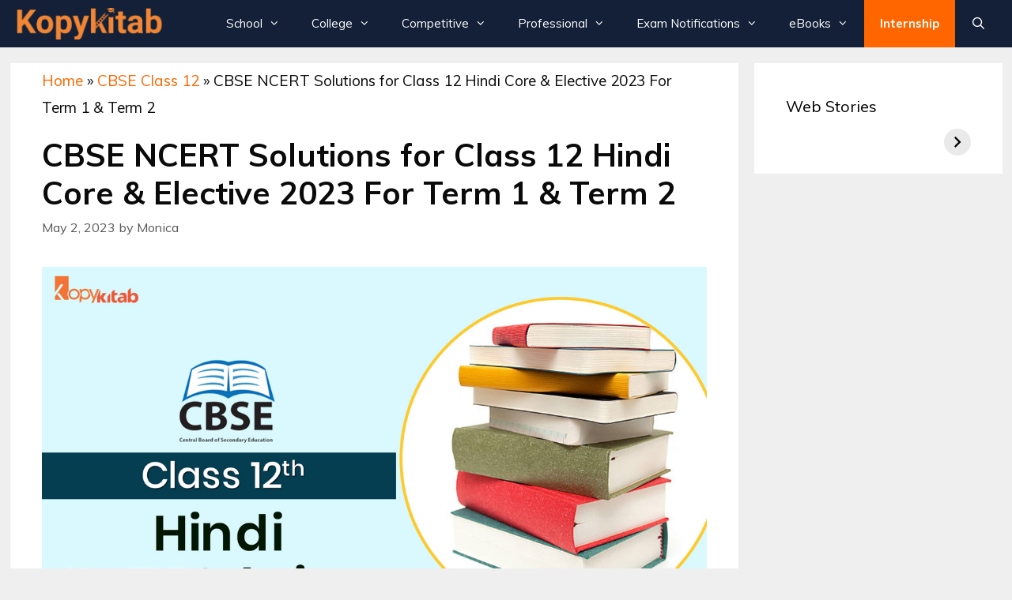

--- FILE ---
content_type: text/html; charset=UTF-8
request_url: https://www.kopykitab.com/blog/ncert-solutions-for-class-12-hindi/
body_size: 35364
content:
<!DOCTYPE html>
<html lang="en-US" prefix="og: https://ogp.me/ns#">
<head>
	<meta charset="UTF-8">
	<link rel="profile" href="https://gmpg.org/xfn/11">
	
<!-- Search Engine Optimization by Rank Math PRO - https://s.rankmath.com/home -->
<title>NCERT Solutions For Class 12 Hindi Core &amp; Elective 2023 Term 1 &amp; Term 2</title><style id="rocket-critical-css">:root{--wp-admin-theme-color:#007cba;--wp-admin-theme-color-darker-10:#006ba1;--wp-admin-theme-color-darker-20:#005a87}.grid-25:after,.grid-25:before,.grid-75:after,.grid-75:before,.grid-container:after,.grid-container:before,[class*=mobile-grid-]:after,[class*=mobile-grid-]:before,[class*=tablet-grid-]:after,[class*=tablet-grid-]:before{content:".";display:block;overflow:hidden;visibility:hidden;font-size:0;line-height:0;width:0;height:0}.grid-25:after,.grid-75:after,.grid-container:after,[class*=mobile-grid-]:after,[class*=tablet-grid-]:after{clear:both}.grid-container{margin-left:auto;margin-right:auto;max-width:1200px;padding-left:10px;padding-right:10px}.grid-25,.grid-75,[class*=mobile-grid-],[class*=tablet-grid-]{box-sizing:border-box;padding-left:10px;padding-right:10px}.grid-parent{padding-left:0;padding-right:0}@media (max-width:767px){.mobile-grid-100{clear:both;width:100%}}@media (min-width:768px) and (max-width:1024px){.tablet-grid-25{float:left;width:25%}.tablet-grid-75{float:left;width:75%}}@media (min-width:1025px){.grid-25{float:left;width:25%}.grid-75{float:left;width:75%}}a,body,div,form,h1,h2,html,iframe,ins,label,li,p,span,strong,ul{border:0;margin:0;padding:0}html{font-family:sans-serif;-webkit-text-size-adjust:100%;-ms-text-size-adjust:100%}article,aside,header,main,nav{display:block}ul{list-style:none}a{background-color:transparent}a img{border:0}body,button,input,textarea{font-family:-apple-system,system-ui,BlinkMacSystemFont,"Segoe UI",Helvetica,Arial,sans-serif,"Apple Color Emoji","Segoe UI Emoji","Segoe UI Symbol";font-weight:400;text-transform:none;font-size:17px;line-height:1.5}p{margin-bottom:1.5em}h1,h2{font-family:inherit;font-size:100%;font-style:inherit;font-weight:inherit}h1{font-size:42px;margin-bottom:20px;line-height:1.2em;font-weight:400;text-transform:none}h2{font-size:35px;margin-bottom:20px;line-height:1.2em;font-weight:400;text-transform:none}ul{margin:0 0 1.5em 3em}ul{list-style:disc}li>ul{margin-bottom:0;margin-left:1.5em}b,strong{font-weight:700}i{font-style:italic}ins{text-decoration:none}img{height:auto;max-width:100%}button,input,textarea{font-size:100%;margin:0;vertical-align:baseline}button{border:1px solid transparent;background:#55555e;-webkit-appearance:button;padding:10px 20px;color:#fff}input[type=search]{-webkit-appearance:textfield;box-sizing:content-box}input[type=search]::-webkit-search-decoration{-webkit-appearance:none}button::-moz-focus-inner,input::-moz-focus-inner{border:0;padding:0}input[type=search],textarea{background:#fafafa;color:#666;border:1px solid #ccc;border-radius:0;padding:10px 15px;box-sizing:border-box;max-width:100%}textarea{overflow:auto;vertical-align:top;width:100%}a,a:visited{text-decoration:none}.screen-reader-text{border:0;clip:rect(1px,1px,1px,1px);-webkit-clip-path:inset(50%);clip-path:inset(50%);height:1px;margin:-1px;overflow:hidden;padding:0;position:absolute!important;width:1px;word-wrap:normal!important}.entry-content:after,.inside-top-bar:not(.grid-container):after,.site-content:after{content:"";display:table;clear:both}.main-navigation{z-index:100;padding:0;clear:both;display:block}.main-navigation a{display:block;text-decoration:none;font-weight:400;text-transform:none;font-size:15px}.main-navigation ul{list-style:none;margin:0;padding-left:0}.main-navigation .main-nav ul li a{padding-left:20px;padding-right:20px;line-height:60px}.inside-navigation{position:relative}.main-navigation li{float:left;position:relative}.nav-aligned-right .main-navigation:not(.toggled) .menu>li{float:none;display:inline-block}.nav-aligned-right .main-navigation:not(.toggled) ul{letter-spacing:-.31em;font-size:1em}.nav-aligned-right .main-navigation:not(.toggled) ul li{letter-spacing:normal}.nav-aligned-right .main-navigation{text-align:right}.main-navigation li.search-item{float:right}.main-navigation .mobile-bar-items a{padding-left:20px;padding-right:20px;line-height:60px}.main-navigation ul ul{display:block;box-shadow:1px 1px 0 rgba(0,0,0,.1);float:left;position:absolute;left:-99999px;opacity:0;z-index:99999;width:200px;text-align:left;top:auto;height:0;overflow:hidden}.main-navigation ul ul a{display:block}.main-navigation ul ul li{width:100%}.main-navigation .main-nav ul ul li a{line-height:normal;padding:10px 20px;font-size:14px}.main-navigation .main-nav ul li.menu-item-has-children>a{padding-right:0;position:relative}.menu-item-has-children .dropdown-menu-toggle{display:inline-block;height:100%;clear:both;padding-right:20px;padding-left:10px}.menu-item-has-children ul .dropdown-menu-toggle{padding-top:10px;padding-bottom:10px;margin-top:-10px}nav ul ul .menu-item-has-children .dropdown-menu-toggle{float:right}.site-logo{display:inline-block;max-width:100%}.byline,.single .byline{display:inline}.entry-content:not(:first-child){margin-top:2em}.entry-header,.site-content{word-wrap:break-word}.entry-title{margin-bottom:0}.entry-meta{font-size:85%;margin-top:.5em;line-height:1.5}iframe{max-width:100%}.comment-form input{margin-bottom:10px}#cancel-comment-reply-link{padding-left:10px}.widget-area .widget{padding:40px}.sidebar .widget :last-child{margin-bottom:0}.widget-title{margin-bottom:30px;font-size:20px;line-height:1.5;font-weight:400;text-transform:none}.widget{margin:0 0 30px;box-sizing:border-box}.separate-containers .widget:last-child,.widget:last-child{margin-bottom:0}.sidebar .widget{font-size:17px}.post{margin:0 0 2em}.separate-containers .inside-article{padding:40px}.separate-containers .site-main>*,.separate-containers .widget{margin-bottom:20px}.separate-containers .site-main{margin:20px}.separate-containers.right-sidebar .site-main{margin-left:0}.separate-containers .inside-right-sidebar{margin-top:20px;margin-bottom:20px}.top-bar{font-weight:400;text-transform:none;font-size:13px}.top-bar .inside-top-bar .widget{padding:0;display:inline-block;margin:0}.top-bar .inside-top-bar .textwidget p:last-child{margin:0}.inside-top-bar{padding:10px 40px}.top-bar-align-center{text-align:center}.top-bar-align-center .inside-top-bar .widget:first-child:last-child{display:block}.container.grid-container{width:auto}.menu-toggle,.mobile-bar-items{display:none}.menu-toggle{padding:0 20px;line-height:60px;margin:0;font-weight:400;text-transform:none;font-size:15px}button.menu-toggle{background-color:transparent;width:100%;border:0;text-align:center}.menu-toggle .mobile-menu{padding-left:3px}.nav-search-enabled .main-navigation .menu-toggle{text-align:left}.mobile-bar-items{display:none;position:absolute;right:0;top:0;z-index:21;list-style-type:none}.mobile-bar-items a{display:inline-block}@media (max-width:768px){.top-bar .widget{float:none!important;margin:0 10px!important}.content-area,.sidebar{float:none;width:100%;left:0;right:0}.site-main{margin-left:0!important;margin-right:0!important}body:not(.no-sidebar) .site-main{margin-bottom:0!important}.entry-meta{font-size:inherit}.entry-meta a{line-height:1.8em}}.dropdown-menu-toggle:before,.generate-back-to-top:before,.menu-toggle:before,.search-item a:before{-moz-osx-font-smoothing:grayscale;-webkit-font-smoothing:antialiased;font-style:normal;font-variant:normal;text-rendering:auto;line-height:1}.menu-toggle:before{content:"\f0c9";font-family:GeneratePress;width:1.28571429em;text-align:center;display:inline-block}.search-item a:before{content:"\f002";font-family:GeneratePress;width:1.28571429em;text-align:center;display:inline-block}.dropdown-menu-toggle:before{content:"\f107";font-family:GeneratePress;display:inline-block;width:.8em;text-align:left}nav:not(.toggled) ul ul .dropdown-menu-toggle:before{text-align:right}.dropdown-hover nav:not(.toggled) ul ul .dropdown-menu-toggle:before{content:"\f105"}.generate-back-to-top:before{content:"\f106";font-family:GeneratePress}div{box-sizing:border-box}.inside-article{padding:5px 40px!important}@media (max-width:768px){.main-navigation{display:none}.menu-toggle{line-height:45px}.inside-article{padding:5px 15px!important}}.kk_zoom{margin-left:2%!important;zoom:.8}@media only screen and (max-width:1000px){.kk_zoom{zoom:.42;margin-left:2%!important}}@media only screen and (max-width:400px){.kk_zoom{zoom:.32}}.main-navigation.offside{position:fixed;width:265px;height:100%;height:100vh;top:0;z-index:9999;overflow:auto;-webkit-overflow-scrolling:touch}.offside,.offside--left{left:-265px}.offside-js--init{overflow-x:hidden}.slideout-overlay{z-index:100000;position:fixed;width:100%;height:100%;height:100vh;min-height:100%;top:0;right:0;bottom:0;left:0;background-color:rgba(0,0,0,.8);visibility:hidden;opacity:0}.slideout-navigation button.slideout-exit{background:0 0;width:100%;text-align:left;padding-top:20px;padding-bottom:20px;box-sizing:border-box;border:0}.slideout-navigation .main-nav{margin-bottom:40px}.slideout-navigation:not(.do-overlay) .main-nav{width:100%;box-sizing:border-box}.slideout-navigation .mega-menu>ul>li{display:block;width:100%!important}.slideout-navigation .slideout-menu{display:block}#generate-slideout-menu{z-index:100001}#generate-slideout-menu .slideout-menu li{float:none;width:100%;clear:both;text-align:left}#generate-slideout-menu.main-navigation ul ul{display:none}#generate-slideout-menu.main-navigation .main-nav ul ul{position:relative;top:0;left:0;width:100%}.slideout-navigation button.slideout-exit:not(.has-svg-icon):before{content:"\f00d";font-family:'GP Premium';line-height:1em;width:1.28571429em;text-align:center;display:inline-block}.slideout-navigation .menu-item-has-children .dropdown-menu-toggle{float:right}.nav-aligned-right .slideout-navigation{text-align:left}@media (max-width:768px){.slideout-overlay{top:-100px;height:calc(100% + 100px);height:calc(100vh + 100px);min-height:calc(100% + 100px)}}.navigation-branding{display:flex;align-items:center;order:1;margin-right:auto;margin-left:10px}.navigation-branding img{position:relative;vertical-align:middle;padding:10px 0;display:block;box-sizing:border-box}.navigation-branding img{margin-right:10px}.main-navigation:not(.grid-container):not(.mobile-header-navigation) .inside-navigation.grid-container .navigation-branding{margin-left:0}.main-navigation.has-branding .inside-navigation{flex-wrap:wrap;display:flex;align-items:center}.main-navigation .menu-toggle{flex-grow:1;width:auto}.main-navigation.has-branding .menu-toggle{flex-grow:0;order:3;padding-right:20px}.main-navigation .mobile-bar-items{order:2;position:relative}.main-navigation:not(.slideout-navigation) .mobile-bar-items+.menu-toggle{text-align:left}.main-navigation:not(.slideout-navigation) .main-nav{order:4}.mobile-bar-items{position:relative}.glider{margin:0 auto;position:relative}.glider{-webkit-overflow-scrolling:touch;-ms-overflow-style:none;overflow-y:hidden}.glider,.glider-track{transform:translateZ(0)}.glider-track{display:flex;margin:0;padding:0;width:100%;z-index:1}.glider-slide{align-content:center;justify-content:center;width:100%}.glider-slide img{max-width:100%}.glider::-webkit-scrollbar{height:0;opacity:0}.glider-next,.glider-prev{background:none;border:0;color:#666;font-size:40px;left:-23px;line-height:1;opacity:1;outline:none;padding:0;position:absolute;text-decoration:none;top:30%;z-index:2}.glider-next{left:auto;right:-23px}.glider-prev.disabled{color:#666;opacity:.25}.glider-slide{min-width:150px}@media (max-width:36em){.glider::-webkit-scrollbar{-webkit-appearance:none;height:3px;opacity:1;width:7px}.glider::-webkit-scrollbar-thumb{background-color:#9c9c9c40;border-radius:99px;box-shadow:0 0 1px #ffffff40;opacity:1}}:root{--ws-font-size-title:18px;--ws-font-size-circle-title:14px;--ws-font-size-excerpt:16px;--ws-font-size-author-date:14px;--ws-aspect-ratio:4/6;--ws-list-aspect-ratio:4/6;--ws-overlay-text-color:#fff;--ws-overlay-text-lh:1.3;--ws-story-min-width:160px;--ws-story-max-width:285px;--ws-circle-size:96px;--ws-circle-border-color:#ccc}.web-stories-list{margin-bottom:24px;margin-top:24px}.web-stories-list.is-carousel .web-stories-list__inner-wrapper{margin:0 auto;max-width:max-content;position:relative}.web-stories-list__story{position:relative}.web-stories-list.is-view-type-carousel .web-stories-list__story{min-width:var(--ws-story-min-width)}.web-stories-list.is-style-default.is-view-type-carousel .web-stories-list__story{border-radius:8px;overflow:hidden}.web-stories-list__story-poster{aspect-ratio:var(--ws-aspect-ratio);position:relative}.web-stories-list__story-poster a{aspect-ratio:var(--ws-aspect-ratio);display:block;margin:0}.web-stories-list__story-poster img{box-sizing:border-box;height:100%;object-fit:cover;position:absolute;width:100%}.web-stories-list__story-poster:after{background:linear-gradient(180deg,#fff0,#000c);content:"";display:block;height:100%;left:0;position:absolute;top:0;width:100%}.web-stories-list__story-content-overlay{line-height:var(--ws-overlay-text-lh);padding:10px}.web-stories-list.is-view-type-carousel .web-stories-list__story-content-overlay{bottom:0;color:var(--ws-overlay-text-color);position:absolute;z-index:1}.web-stories-list .story-content-overlay__title{font-size:var(--ws-font-size-title);font-weight:700}.web-stories-list .story-content-overlay__title{-webkit-line-clamp:2;-webkit-box-orient:vertical;display:-webkit-box;overflow:hidden}.web-stories-list__lightbox{align-items:center;background:#000;display:none;height:100%;justify-content:center;left:0;opacity:0;position:fixed;top:0;transform:translateY(-100vh);width:100%}.web-stories-list__lightbox amp-story-player{height:100%;width:100%}@media (min-width:676px){.web-stories-list.is-view-type-carousel .web-stories-list__story{margin:0 5px;max-width:var(--ws-story-max-width)}}.web-stories-list.is-carousel .glider-next,.web-stories-list.is-carousel .glider-prev{padding:10px;top:50%;transform:translateY(-50%)}.web-stories-list.is-carousel .glider-prev{transform:translateY(-50%) rotate(180deg)}.web-stories-list.is-carousel .glider-next,.web-stories-list.is-carousel .glider-prev{background-image:url([data-uri])}.web-stories-list.is-carousel .glider-next{right:0}.web-stories-list.is-carousel .glider-prev{left:0}.web-stories-list.is-carousel .glider-next,.web-stories-list.is-carousel .glider-prev{background-color:#eaeaea;background-position:50%;background-repeat:no-repeat;background-size:30%;border-radius:50%;border-style:none;box-sizing:border-box;height:34px;width:34px;z-index:10}.glider-prev.disabled{opacity:0}.web-stories-list.is-carousel .web-stories-list__carousel{scrollbar-width:none}.web-stories-list.is-carousel .glider-track::-webkit-scrollbar{display:none}amp-story-player{position:relative;display:block}.i-amphtml-story-player-shadow-root-intermediary{width:100%;height:100%}amp-story-player a:first-of-type{width:100%;height:100%;background:var(--story-player-poster,#d3d3d3);background-size:100% 100%;display:block}amp-story-player:after{content:" ";position:absolute;box-sizing:border-box;top:calc(50% - 32px);left:calc(50% - 32px);width:64px;height:64px;border-radius:50%;border-color:#fff transparent;border-style:solid;border-width:6px;filter:drop-shadow(0px 1px 3px rgba(0,0,0,0.25));animation-name:i-amphtml-story-player-spinner;animation-duration:4400ms;animation-timing-function:cubic-bezier(0.4,0,0.2,1);animation-iteration-count:infinite}@keyframes i-amphtml-story-player-spinner{12.5%{transform:rotate(135deg)}25%{transform:rotate(270deg)}37.5%{transform:rotate(405deg)}50%{transform:rotate(540deg)}62.5%{transform:rotate(675deg)}75%{transform:rotate(810deg)}87.5%{transform:rotate(945deg)}to{transform:rotate(1080deg)}}</style><link rel="preload" href="https://static.kopykitab.com/blog/wp-content/cache/min/1/aebd03acf724151f45ee1132a5719af1.css" data-rocket-async="style" as="style" onload="this.onload=null;this.rel='stylesheet'" media="all" data-minify="1" />
<meta name="description" content="Looking for NCERT Solutions for Class 12 Hindi 2023 Term 1 &amp; Term 2? Here get CBSE NCERT Solutions for Class 12 Hindi Core &amp; Elective PDFs."/>
<meta name="robots" content="follow, index, max-snippet:-1, max-video-preview:-1, max-image-preview:large"/>
<link rel="canonical" href="https://www.kopykitab.com/blog/ncert-solutions-for-class-12-hindi/" />
<meta property="og:locale" content="en_US" />
<meta property="og:type" content="article" />
<meta property="og:title" content="NCERT Solutions For Class 12 Hindi Core &amp; Elective 2023 Term 1 &amp; Term 2" />
<meta property="og:description" content="Looking for NCERT Solutions for Class 12 Hindi 2023 Term 1 &amp; Term 2? Here get CBSE NCERT Solutions for Class 12 Hindi Core &amp; Elective PDFs." />
<meta property="og:url" content="https://www.kopykitab.com/blog/ncert-solutions-for-class-12-hindi/" />
<meta property="og:site_name" content="KopyKitab Blog" />
<meta property="article:publisher" content="https://www.facebook.com/Kopykitab" />
<meta property="article:author" content="https://www.linkedin.com/in/monica-kumari-26a610118/" />
<meta property="article:tag" content="class 12" />
<meta property="article:tag" content="class 12 Hindi" />
<meta property="article:tag" content="NCERT Solutions for Class 12 Hindi" />
<meta property="article:section" content="CBSE Class 12" />
<meta property="og:updated_time" content="2023-05-03T14:39:09+05:30" />
<meta property="og:image" content="https://static.kopykitab.com/blog/wp-content/uploads/2021/06/Hindi-NCERT-Solutions.jpg" />
<meta property="og:image:secure_url" content="https://static.kopykitab.com/blog/wp-content/uploads/2021/06/Hindi-NCERT-Solutions.jpg" />
<meta property="og:image:width" content="1200" />
<meta property="og:image:height" content="675" />
<meta property="og:image:alt" content="NCERT Solutions for Class 12 Hindi" />
<meta property="og:image:type" content="image/jpeg" />
<meta property="article:published_time" content="2023-05-02T17:29:00+05:30" />
<meta property="article:modified_time" content="2023-05-03T14:39:09+05:30" />
<meta name="twitter:card" content="summary_large_image" />
<meta name="twitter:title" content="NCERT Solutions For Class 12 Hindi Core &amp; Elective 2023 Term 1 &amp; Term 2" />
<meta name="twitter:description" content="Looking for NCERT Solutions for Class 12 Hindi 2023 Term 1 &amp; Term 2? Here get CBSE NCERT Solutions for Class 12 Hindi Core &amp; Elective PDFs." />
<meta name="twitter:site" content="@kopykitab" />
<meta name="twitter:creator" content="@kopykitab" />
<meta name="twitter:image" content="https://static.kopykitab.com/blog/wp-content/uploads/2021/06/Hindi-NCERT-Solutions.jpg" />
<script type="application/ld+json" class="rank-math-schema-pro">{"@context":"https://schema.org","@graph":[{"@type":["EducationalOrganization","Organization"],"@id":"https://www.kopykitab.com/blog/#organization","name":"KopyKitab","url":"https://www.kopykitab.com/blog","sameAs":["https://www.facebook.com/Kopykitab","https://twitter.com/kopykitab"],"logo":{"@type":"ImageObject","@id":"https://www.kopykitab.com/blog/#logo","url":"https://static.kopykitab.com/blog/wp-content/uploads/2020/05/cropped-kopykitab_blog_logo.png","contentUrl":"https://static.kopykitab.com/blog/wp-content/uploads/2020/05/cropped-kopykitab_blog_logo.png","caption":"KopyKitab","inLanguage":"en-US","width":"172","height":"58"}},{"@type":"WebSite","@id":"https://www.kopykitab.com/blog/#website","url":"https://www.kopykitab.com/blog","name":"KopyKitab","publisher":{"@id":"https://www.kopykitab.com/blog/#organization"},"inLanguage":"en-US"},{"@type":"ImageObject","@id":"https://static.kopykitab.com/blog/wp-content/uploads/2021/06/Hindi-NCERT-Solutions.jpg","url":"https://static.kopykitab.com/blog/wp-content/uploads/2021/06/Hindi-NCERT-Solutions.jpg","width":"1200","height":"675","caption":"NCERT Solutions for Class 12 Hindi","inLanguage":"en-US"},{"@type":"BreadcrumbList","@id":"https://www.kopykitab.com/blog/ncert-solutions-for-class-12-hindi/#breadcrumb","itemListElement":[{"@type":"ListItem","position":"1","item":{"@id":"https://www.kopykitab.com/blog","name":"Home"}},{"@type":"ListItem","position":"2","item":{"@id":"https://www.kopykitab.com/blog/category/school/cbse/solutions/ncert-solutions-solutions/cbse-class-12-ncert-solutions-solutions/","name":"CBSE Class 12"}},{"@type":"ListItem","position":"3","item":{"@id":"https://www.kopykitab.com/blog/ncert-solutions-for-class-12-hindi/","name":"CBSE NCERT Solutions for Class 12 Hindi Core &#038; Elective 2023 For Term 1 &#038; Term 2"}}]},{"@type":"WebPage","@id":"https://www.kopykitab.com/blog/ncert-solutions-for-class-12-hindi/#webpage","url":"https://www.kopykitab.com/blog/ncert-solutions-for-class-12-hindi/","name":"NCERT Solutions For Class 12 Hindi Core &amp; Elective 2023 Term 1 &amp; Term 2","datePublished":"2023-05-02T17:29:00+05:30","dateModified":"2023-05-03T14:39:09+05:30","isPartOf":{"@id":"https://www.kopykitab.com/blog/#website"},"primaryImageOfPage":{"@id":"https://static.kopykitab.com/blog/wp-content/uploads/2021/06/Hindi-NCERT-Solutions.jpg"},"inLanguage":"en-US","breadcrumb":{"@id":"https://www.kopykitab.com/blog/ncert-solutions-for-class-12-hindi/#breadcrumb"}},{"@type":"Person","@id":"https://www.kopykitab.com/blog/author/monica-kopykitabgmail-com/","name":"Monica","url":"https://www.kopykitab.com/blog/author/monica-kopykitabgmail-com/","image":{"@type":"ImageObject","@id":"https://secure.gravatar.com/avatar/79f5567825b977d7e6f7aa3f475b3045?s=96&amp;d=mm&amp;r=g","url":"https://secure.gravatar.com/avatar/79f5567825b977d7e6f7aa3f475b3045?s=96&amp;d=mm&amp;r=g","caption":"Monica","inLanguage":"en-US"},"sameAs":["https://www.kopykitab.com/","https://www.linkedin.com/in/monica-kumari-26a610118/"],"worksFor":{"@id":"https://www.kopykitab.com/blog/#organization"}},{"@type":"BlogPosting","headline":"NCERT Solutions For Class 12 Hindi Core &amp; Elective 2023 Term 1 &amp; Term 2","keywords":"NCERT Solutions for Class 12 Hindi","datePublished":"2023-05-02T17:29:00+05:30","dateModified":"2023-05-03T14:39:09+05:30","articleSection":"CBSE Class 12","author":{"@id":"https://www.kopykitab.com/blog/author/monica-kopykitabgmail-com/","name":"Monica"},"publisher":{"@id":"https://www.kopykitab.com/blog/#organization"},"description":"Looking for NCERT Solutions for Class 12 Hindi 2023 Term 1 &amp; Term 2? Here get CBSE NCERT Solutions for Class 12 Hindi Core &amp; Elective PDFs.","name":"NCERT Solutions For Class 12 Hindi Core &amp; Elective 2023 Term 1 &amp; Term 2","subjectOf":[{"@type":"FAQPage","mainEntity":[{"@type":"Question","url":"https://www.kopykitab.com/blog/ncert-solutions-for-class-12-hindi/#faq-question-1619958247290","name":"What is in the NCERT Solution for Class 12 Hindi?","acceptedAnswer":{"@type":"Answer","text":"NCERT Solutions for Class 12 Hindi covers the entire syllabus. It contains all the questions and answers, that will help you with your preparation."}},{"@type":"Question","url":"https://www.kopykitab.com/blog/ncert-solutions-for-class-12-hindi/#faq-question-1619958263531","name":"How are NCERT Solutions helpful for Class 12 Hindi?","acceptedAnswer":{"@type":"Answer","text":"The benefits of using NCERT Solutions for Class 12 Hindi are:<br>1. These solutions are prepared in easy-to-understand language so that the students can pick them up quickly.<br>2. It is available to everyone, can be accessed without any problem, and for free.<br>3. NCERT Solutions for CBSE Class 12 Hindi are being provided very clearly and concisely."}},{"@type":"Question","url":"https://www.kopykitab.com/blog/ncert-solutions-for-class-12-hindi/#faq-question-1619958319994","name":"Why do some students have low scores in Hindi?","acceptedAnswer":{"@type":"Answer","text":"Most students neglect to prepare for Hindi as they think they can score well, without even giving it a read. But they end up losing some important marks. However, without optimum preparation, nobody can score an excellent percentage."}},{"@type":"Question","url":"https://www.kopykitab.com/blog/ncert-solutions-for-class-12-hindi/#faq-question-1619958351903","name":"How many chapters are in CBSE Hindi Class 12 NCERT solution?","acceptedAnswer":{"@type":"Answer","text":"In CBSE Hindi Class 12 NCERT solution all eighteen from Core Aroh and four chapters from Core Vitan solutions chapter wise."}},{"@type":"Question","url":"https://www.kopykitab.com/blog/ncert-solutions-for-class-12-hindi/#faq-question-1619958372431","name":"What are the chapters in CBSE Class 12 Hindi Core Vitan NCERT Solutions?","acceptedAnswer":{"@type":"Answer","text":"In Class 12 Hindi Hindi Core Vitan Solutions: <br>1: Silver Wading (Manohar Shyam Joshi) <br>2: Juz (Anand Yadav) <br>3: Ateet Mein Dabe Paanv (Om Thaanavee) <br>4: Daayaree ke panne (Ain Phaink)"}},{"@type":"Question","url":"https://www.kopykitab.com/blog/ncert-solutions-for-class-12-hindi/#faq-question-1619958416971","name":"How many chapters are in CBSE Class 12 Hindi Elective NCERT solution?","acceptedAnswer":{"@type":"Answer","text":"In CBSE Hindi Class 12 NCERT solution all Twenty One from Antra Elective and four chapters from Hindi Core Antral solutions chapter wise."}},{"@type":"Question","url":"https://www.kopykitab.com/blog/ncert-solutions-for-class-12-hindi/#faq-question-1619958439257","name":"How come NCERT Hindi Core Solutions helps class 12 students?","acceptedAnswer":{"@type":"Answer","text":"NCERT solutions for class 12th Hindi are prepared by subject matter experts by giving more importance to strengthening correct knowledge about the subject. You will get detailed solutions to all the questions from this study material."}},{"@type":"Question","url":"https://www.kopykitab.com/blog/ncert-solutions-for-class-12-hindi/#faq-question-1619958464858","name":"Can I get NCERT Class 12th Hindi Solutions in PDF format?","acceptedAnswer":{"@type":"Answer","text":"Yes. Go through the above blog to download NCERT Class 12th Hindi Solutions in PDF."}}]}],"@id":"https://www.kopykitab.com/blog/ncert-solutions-for-class-12-hindi/#richSnippet","isPartOf":{"@id":"https://www.kopykitab.com/blog/ncert-solutions-for-class-12-hindi/#webpage"},"image":{"@id":"https://static.kopykitab.com/blog/wp-content/uploads/2021/06/Hindi-NCERT-Solutions.jpg"},"inLanguage":"en-US","mainEntityOfPage":{"@id":"https://www.kopykitab.com/blog/ncert-solutions-for-class-12-hindi/#webpage"}}]}</script>
<!-- /Rank Math WordPress SEO plugin -->

<link rel='dns-prefetch' href='//www.googletagmanager.com' />
<link rel='dns-prefetch' href='//fonts.googleapis.com' />
<link rel='dns-prefetch' href='//static.kopykitab.com' />
<link rel='dns-prefetch' href='//pagead2.googlesyndication.com' />
<link href='https://fonts.gstatic.com' crossorigin rel='preconnect' />
<link href='https://static.kopykitab.com' rel='preconnect' />
<link rel="alternate" type="application/rss+xml" title="KopyKitab Blog &raquo; Feed" href="https://www.kopykitab.com/blog/feed/" />
<link rel="alternate" type="application/rss+xml" title="KopyKitab Blog &raquo; Comments Feed" href="https://www.kopykitab.com/blog/comments/feed/" />
<link rel="alternate" type="application/rss+xml" title="KopyKitab Blog &raquo; CBSE NCERT Solutions for Class 12 Hindi Core &#038; Elective 2023 For Term 1 &#038; Term 2 Comments Feed" href="https://www.kopykitab.com/blog/ncert-solutions-for-class-12-hindi/feed/" />
<link rel="alternate" type="application/rss+xml" title="KopyKitab Blog &raquo; Stories Feed" href="https://www.kopykitab.com/blog/web-stories/feed/"><!-- kopykitab.com/blog is managing ads with Advanced Ads 1.42.1 --><!--noptimize--><script id="kopyk-ready">
			window.advanced_ads_ready=function(e,a){a=a||"complete";var d=function(e){return"interactive"===a?"loading"!==e:"complete"===e};d(document.readyState)?e():document.addEventListener("readystatechange",(function(a){d(a.target.readyState)&&e()}),{once:"interactive"===a})},window.advanced_ads_ready_queue=window.advanced_ads_ready_queue||[];		</script>
		<!--/noptimize--><style>
img.wp-smiley,
img.emoji {
	display: inline !important;
	border: none !important;
	box-shadow: none !important;
	height: 1em !important;
	width: 1em !important;
	margin: 0 .07em !important;
	vertical-align: -0.1em !important;
	background: none !important;
	padding: 0 !important;
}
</style>
	<link crossorigin="anonymous" rel='preload'   href='//fonts.googleapis.com/css?family=Muli:200,200italic,300,300italic,regular,italic,600,600italic,700,700italic,800,800italic,900,900italic&#038;display=swap' data-rocket-async="style" as="style" onload="this.onload=null;this.rel='stylesheet'" media='all' />


<style id='ez-toc-inline-css'>
div#ez-toc-container p.ez-toc-title {font-size: 120%;}div#ez-toc-container p.ez-toc-title {font-weight: 500;}div#ez-toc-container ul li {font-size: 95%;}div#ez-toc-container nav ul ul li ul li {font-size: %!important;}
.ez-toc-container-direction {direction: ltr;}.ez-toc-counter ul {direction: ltr;counter-reset: item;}.ez-toc-counter nav ul li a::before {content: counter(item, numeric) ". ";margin-right: .2em; counter-increment: item;flex-grow: 0;flex-shrink: 0;float: left;	}.ez-toc-widget-direction {direction: ltr;}.ez-toc-widget-container ul {direction: ltr;counter-reset: item;}.ez-toc-widget-container nav ul li a::before {content: counter(item, numeric) ". ";margin-right: .2em; counter-increment: item;flex-grow: 0;flex-shrink: 0;float: left;	}
</style>

<style id='generate-style-inline-css'>
body{background-color:#efefef;color:#0a0a0a;}a{color:#ff6600;}a:hover, a:focus, a:active{color:#000000;}body .grid-container{max-width:1255px;}.wp-block-group__inner-container{max-width:1255px;margin-left:auto;margin-right:auto;}.site-header .header-image{width:20px;}.generate-back-to-top{font-size:20px;border-radius:3px;position:fixed;bottom:30px;right:30px;line-height:40px;width:40px;text-align:center;z-index:10;transition:opacity 300ms ease-in-out;}.navigation-search{position:absolute;left:-99999px;pointer-events:none;visibility:hidden;z-index:20;width:100%;top:0;transition:opacity 100ms ease-in-out;opacity:0;}.navigation-search.nav-search-active{left:0;right:0;pointer-events:auto;visibility:visible;opacity:1;}.navigation-search input[type="search"]{outline:0;border:0;vertical-align:bottom;line-height:1;opacity:0.9;width:100%;z-index:20;border-radius:0;-webkit-appearance:none;height:60px;}.navigation-search input::-ms-clear{display:none;width:0;height:0;}.navigation-search input::-ms-reveal{display:none;width:0;height:0;}.navigation-search input::-webkit-search-decoration, .navigation-search input::-webkit-search-cancel-button, .navigation-search input::-webkit-search-results-button, .navigation-search input::-webkit-search-results-decoration{display:none;}.main-navigation li.search-item{z-index:21;}li.search-item.active{transition:opacity 100ms ease-in-out;}.nav-left-sidebar .main-navigation li.search-item.active,.nav-right-sidebar .main-navigation li.search-item.active{width:auto;display:inline-block;float:right;}.gen-sidebar-nav .navigation-search{top:auto;bottom:0;}body, button, input, select, textarea{font-family:"Muli", sans-serif;font-size:19px;}body{line-height:1.8;}p{margin-bottom:1em;}.entry-content > [class*="wp-block-"]:not(:last-child){margin-bottom:1em;}.main-navigation .main-nav ul ul li a{font-size:14px;}.sidebar .widget, .footer-widgets .widget{font-size:17px;}h1{font-family:"Muli", sans-serif;font-weight:700;font-size:40px;}h2{font-family:"Muli", sans-serif;font-weight:700;font-size:30px;}h3{font-family:"Muli", sans-serif;font-weight:700;font-size:24px;}h4{font-size:inherit;}h5{font-size:inherit;}@media (max-width:768px){.main-title{font-size:30px;}h1{font-size:30px;}h2{font-size:25px;}}.top-bar{background-color:#edf1f4;color:#132038;}.top-bar a{color:#ff6600;}.top-bar a:hover{color:#000000;}.site-header{background-color:#ffffff;color:#3a3a3a;}.site-header a{color:#3a3a3a;}.main-title a,.main-title a:hover{color:#ffffff;}.site-description{color:#757575;}.main-navigation,.main-navigation ul ul{background-color:#132038;}.main-navigation .main-nav ul li a,.menu-toggle, .main-navigation .menu-bar-items{color:#ffffff;}.main-navigation .main-nav ul li:hover > a,.main-navigation .main-nav ul li:focus > a, .main-navigation .main-nav ul li.sfHover > a, .main-navigation .menu-bar-item:hover > a, .main-navigation .menu-bar-item.sfHover > a{color:#ff8f00;background-color:#132038;}button.menu-toggle:hover,button.menu-toggle:focus,.main-navigation .mobile-bar-items a,.main-navigation .mobile-bar-items a:hover,.main-navigation .mobile-bar-items a:focus{color:#ffffff;}.main-navigation .main-nav ul li[class*="current-menu-"] > a{color:#ffffff;background-color:rgba(255,255,255,0);}.main-navigation .main-nav ul li[class*="current-menu-"] > a:hover,.main-navigation .main-nav ul li[class*="current-menu-"].sfHover > a{color:#ffffff;background-color:rgba(255,255,255,0);}.navigation-search input[type="search"],.navigation-search input[type="search"]:active, .navigation-search input[type="search"]:focus, .main-navigation .main-nav ul li.search-item.active > a, .main-navigation .menu-bar-items .search-item.active > a{color:#ff8f00;background-color:#132038;}.main-navigation ul ul{background-color:#132038;}.main-navigation .main-nav ul ul li a{color:#ffffff;}.main-navigation .main-nav ul ul li:hover > a,.main-navigation .main-nav ul ul li:focus > a,.main-navigation .main-nav ul ul li.sfHover > a{color:#ff8f00;background-color:rgba(19,32,56,0.87);}.main-navigation .main-nav ul ul li[class*="current-menu-"] > a{color:#ff8f00;background-color:rgba(234,234,234,0);}.main-navigation .main-nav ul ul li[class*="current-menu-"] > a:hover,.main-navigation .main-nav ul ul li[class*="current-menu-"].sfHover > a{color:#ff8f00;background-color:rgba(234,234,234,0);}.separate-containers .inside-article, .separate-containers .comments-area, .separate-containers .page-header, .one-container .container, .separate-containers .paging-navigation, .inside-page-header{background-color:#ffffff;}.entry-meta{color:#595959;}.entry-meta a{color:#595959;}.entry-meta a:hover{color:#1e73be;}.sidebar .widget{background-color:#ffffff;}.sidebar .widget .widget-title{color:#000000;}.footer-widgets{background-color:#ffffff;}.footer-widgets .widget-title{color:#000000;}.site-info{color:#ffffff;background-color:#14203a;}.site-info a{color:#ffffff;}.site-info a:hover{color:#606060;}.footer-bar .widget_nav_menu .current-menu-item a{color:#606060;}input[type="text"],input[type="email"],input[type="url"],input[type="password"],input[type="search"],input[type="tel"],input[type="number"],textarea,select{color:#666666;background-color:#fafafa;border-color:#cccccc;}input[type="text"]:focus,input[type="email"]:focus,input[type="url"]:focus,input[type="password"]:focus,input[type="search"]:focus,input[type="tel"]:focus,input[type="number"]:focus,textarea:focus,select:focus{color:#666666;background-color:#ffffff;border-color:#bfbfbf;}button,html input[type="button"],input[type="reset"],input[type="submit"],a.button,a.wp-block-button__link:not(.has-background){color:#ffffff;background-color:#ff6600;}button:hover,html input[type="button"]:hover,input[type="reset"]:hover,input[type="submit"]:hover,a.button:hover,button:focus,html input[type="button"]:focus,input[type="reset"]:focus,input[type="submit"]:focus,a.button:focus,a.wp-block-button__link:not(.has-background):active,a.wp-block-button__link:not(.has-background):focus,a.wp-block-button__link:not(.has-background):hover{color:#ffffff;background-color:#ff6600;}a.generate-back-to-top{background-color:#ff8f00;color:#ffffff;}a.generate-back-to-top:hover,a.generate-back-to-top:focus{background-color:#ffa735;color:#ffffff;}@media (max-width: 768px){.main-navigation .menu-bar-item:hover > a, .main-navigation .menu-bar-item.sfHover > a{background:none;color:#ffffff;}}.inside-top-bar{padding:10px;}.inside-header{padding:40px;}.site-main .wp-block-group__inner-container{padding:40px;}.entry-content .alignwide, body:not(.no-sidebar) .entry-content .alignfull{margin-left:-40px;width:calc(100% + 80px);max-width:calc(100% + 80px);}.rtl .menu-item-has-children .dropdown-menu-toggle{padding-left:20px;}.rtl .main-navigation .main-nav ul li.menu-item-has-children > a{padding-right:20px;}.site-info{padding:20px;}@media (max-width:768px){.separate-containers .inside-article, .separate-containers .comments-area, .separate-containers .page-header, .separate-containers .paging-navigation, .one-container .site-content, .inside-page-header{padding:30px;}.site-main .wp-block-group__inner-container{padding:30px;}.site-info{padding-right:10px;padding-left:10px;}.entry-content .alignwide, body:not(.no-sidebar) .entry-content .alignfull{margin-left:-30px;width:calc(100% + 60px);max-width:calc(100% + 60px);}}.one-container .sidebar .widget{padding:0px;}/* End cached CSS */@media (max-width: 768px){.main-navigation .menu-toggle,.main-navigation .mobile-bar-items,.sidebar-nav-mobile:not(#sticky-placeholder){display:block;}.main-navigation ul,.gen-sidebar-nav{display:none;}[class*="nav-float-"] .site-header .inside-header > *{float:none;clear:both;}}
.dynamic-author-image-rounded{border-radius:100%;}.dynamic-featured-image, .dynamic-author-image{vertical-align:middle;}.one-container.blog .dynamic-content-template:not(:last-child), .one-container.archive .dynamic-content-template:not(:last-child){padding-bottom:0px;}.dynamic-entry-excerpt > p:last-child{margin-bottom:0px;}
.main-navigation .main-nav ul li a,.menu-toggle,.main-navigation .mobile-bar-items a{transition: line-height 300ms ease}.main-navigation.toggled .main-nav > ul{background-color: #132038}
</style>





<style id='generate-offside-inline-css'>
.slideout-navigation.main-navigation .main-nav ul li a{font-weight:normal;text-transform:none;}.slideout-navigation.main-navigation.do-overlay .main-nav ul ul li a{font-size:1em;}.slideout-navigation.main-navigation .main-nav ul li:not([class*="current-menu-"]):hover > a, .slideout-navigation.main-navigation .main-nav ul li:not([class*="current-menu-"]):focus > a, .slideout-navigation.main-navigation .main-nav ul li.sfHover:not([class*="current-menu-"]) > a{background-color:rgba(255,255,255,0.07);}.slideout-navigation, .slideout-navigation a{color:#ffffff;}.slideout-navigation button.slideout-exit{color:#ffffff;padding-left:20px;padding-right:20px;}.slideout-navigation .dropdown-menu-toggle:before{content:"\f107";}.slideout-navigation .sfHover > a .dropdown-menu-toggle:before{content:"\f106";}@media (max-width: 768px){.menu-bar-item.slideout-toggle{display:none;}}
</style>


<style id='generate-navigation-branding-inline-css'>
@media (max-width: 768px){.site-header, #site-navigation, #sticky-navigation{display:none !important;opacity:0.0;}#mobile-header{display:block !important;width:100% !important;}#mobile-header .main-nav > ul{display:none;}#mobile-header.toggled .main-nav > ul, #mobile-header .menu-toggle, #mobile-header .mobile-bar-items{display:block;}#mobile-header .main-nav{-ms-flex:0 0 100%;flex:0 0 100%;-webkit-box-ordinal-group:5;-ms-flex-order:4;order:4;}}.navigation-branding .main-title{font-size:25px;font-weight:bold;}.navigation-branding img, .site-logo.mobile-header-logo img{height:60px;width:auto;}.navigation-branding .main-title{line-height:60px;}@media (max-width: 1265px){#site-navigation .navigation-branding, #sticky-navigation .navigation-branding{margin-left:10px;}}@media (max-width: 768px){.main-navigation:not(.slideout-navigation) .main-nav{-ms-flex:0 0 100%;flex:0 0 100%;}.main-navigation:not(.slideout-navigation) .inside-navigation{-ms-flex-wrap:wrap;flex-wrap:wrap;display:-webkit-box;display:-ms-flexbox;display:flex;}.nav-aligned-center .navigation-branding, .nav-aligned-left .navigation-branding{margin-right:auto;}.nav-aligned-center  .main-navigation.has-branding:not(.slideout-navigation) .inside-navigation .main-nav,.nav-aligned-center  .main-navigation.has-sticky-branding.navigation-stick .inside-navigation .main-nav,.nav-aligned-left  .main-navigation.has-branding:not(.slideout-navigation) .inside-navigation .main-nav,.nav-aligned-left  .main-navigation.has-sticky-branding.navigation-stick .inside-navigation .main-nav{margin-right:0px;}}
</style>
<style id='rocket-lazyload-inline-css'>
.rll-youtube-player{position:relative;padding-bottom:56.23%;height:0;overflow:hidden;max-width:100%;}.rll-youtube-player iframe{position:absolute;top:0;left:0;width:100%;height:100%;z-index:100;background:0 0}.rll-youtube-player img{bottom:0;display:block;left:0;margin:auto;max-width:100%;width:100%;position:absolute;right:0;top:0;border:none;height:auto;cursor:pointer;-webkit-transition:.4s all;-moz-transition:.4s all;transition:.4s all}.rll-youtube-player img:hover{-webkit-filter:brightness(75%)}.rll-youtube-player .play{height:72px;width:72px;left:50%;top:50%;margin-left:-36px;margin-top:-36px;position:absolute;background:url(https://static.kopykitab.com/blog/wp-content/plugins/wp-rocket/assets/img/youtube.png) no-repeat;cursor:pointer}.wp-has-aspect-ratio .rll-youtube-player{position:absolute;padding-bottom:0;width:100%;height:100%;top:0;bottom:0;left:0;right:0}
</style>
<script src='https://static.kopykitab.com/blog/wp-includes/js/jquery/jquery.min.js?ver=3.5.1' id='jquery-core-js' defer></script>

<script id='advanced-ads-advanced-js-js-extra'>
var advads_options = {"blog_id":"1","privacy":{"enabled":false,"state":"not_needed"}};
</script>


<script id='advanced_ads_pro/visitor_conditions-js-extra'>
var advanced_ads_pro_visitor_conditions = {"referrer_cookie_name":"advanced_ads_pro_visitor_referrer","referrer_exdays":"365","page_impr_cookie_name":"advanced_ads_page_impressions","page_impr_exdays":"3650"};
</script>

<script data-no-minify="1" src='https://static.kopykitab.com/blog/wp-content/cache/busting/1/gtm-ae9c4939d1becd7b2c937fb44b7ccf91.js' id='google_gtagjs-js' defer></script>
<script id='google_gtagjs-js-after'>
window.dataLayer = window.dataLayer || [];function gtag(){dataLayer.push(arguments);}gtag('set', 'linker', {"domains":["www.kopykitab.com"]} );gtag('js', new Date());gtag('config', 'G-JNHP4GX7P3', {} );
</script>
<link rel="https://api.w.org/" href="https://www.kopykitab.com/blog/wp-json/" /><link rel="alternate" type="application/json" href="https://www.kopykitab.com/blog/wp-json/wp/v2/posts/51162" /><link rel="EditURI" type="application/rsd+xml" title="RSD" href="https://www.kopykitab.com/blog/xmlrpc.php?rsd" />
<link rel="wlwmanifest" type="application/wlwmanifest+xml" href="https://www.kopykitab.com/blog/wp-includes/wlwmanifest.xml" /> 
<meta name="generator" content="WordPress 5.6.1" />
<link rel='shortlink' href='https://www.kopykitab.com/blog/?p=51162' />

		<!-- GA Google Analytics @ https://m0n.co/ga -->
		<script async src="https://www.googletagmanager.com/gtag/js?id=UA-30674928-1"></script>
		<script>
			window.dataLayer = window.dataLayer || [];
			function gtag(){dataLayer.push(arguments);}
			gtag('js', new Date());
			gtag('config', 'UA-30674928-1');
		</script>

	<style type="text/css" id="kopyk-layer-custom-css"></style>
		<link rel="pingback" href="https://www.kopykitab.com/blog/xmlrpc.php">
<meta name="viewport" content="width=device-width, initial-scale=1">      <meta name="onesignal" content="wordpress-plugin"/>
            
<link rel="amphtml" href="https://www.kopykitab.com/blog/ncert-solutions-for-class-12-hindi/?amp"><script data-rocketlazyloadscript='https://pagead2.googlesyndication.com/pagead/js/adsbygoogle.js?client=ca-pub-2146662200482013' async  crossorigin="anonymous"></script><link rel="icon" href="https://static.kopykitab.com/blog/wp-content/uploads/2015/05/cropped-K-logo_1024-01-150x150.png" sizes="32x32" />
<link rel="icon" href="https://static.kopykitab.com/blog/wp-content/uploads/2015/05/cropped-K-logo_1024-01-300x300.png" sizes="192x192" />
<link rel="apple-touch-icon" href="https://static.kopykitab.com/blog/wp-content/uploads/2015/05/cropped-K-logo_1024-01-300x300.png" />
<meta name="msapplication-TileImage" content="https://static.kopykitab.com/blog/wp-content/uploads/2015/05/cropped-K-logo_1024-01-300x300.png" />
		<style id="wp-custom-css">
			.content-box-orange{margin:0 0 25px;overflow:hidden;padding:20px;box-shadow: 0 4px 8px 0 rgba(0, 0, 0, 0.2), 0 6px 20px 0 rgba(0, 0, 0, 0.19);
}
.content-box-orange{background-color:#EBEFF4;border:5px solid #FF6900;}

ul.footer_top li{
list-style:none;
margin:0;
}
.footer_top_heading {
    color: whitesmoke;
    font-size: 15px;
    display: block;
    font-weight: normal;
 margin-bottom: 8px !important;
}
ul.footer_top li a {
    color: #a3a3a3;
    font-size: 13px !important;
    line-height:1.2;
}
.footer-widgets {
    background-color: #14203A;
}
.site-footer .footer-widgets-container .inner-padding {
    padding: 0 0 0 10px !important;
}
@media (min-width: 769px) {
    nav .main-nav .mega-menu {
        position: static;
    }

    nav .main-nav .mega-menu > ul {
        position: absolute;
        width: 100%;
        left: 0 !important;
        display: flex;
        flex-wrap: wrap;
    }

    nav .main-nav .mega-menu > ul > li > a {
        font-weight: bold;
    }

    nav .main-nav .mega-menu>ul>li {
        display: inline-block;
        width: 25%;
        vertical-align: top;
    }

    nav .main-nav .mega-menu.mega-menu-col-2>ul>li {
        width: 50%;
    }

    nav .main-nav .mega-menu.mega-menu-col-3>ul>li {
        width: 33.3333%;
    }

    nav .main-nav .mega-menu.mega-menu-col-5>ul>li {
        width: 20%;
    }

    nav .main-nav .mega-menu > ul > li:hover > a,
    nav .main-nav .mega-menu > ul > li:focus > a,
    nav .main-nav .mega-menu > ul > li[class*="current-title"] > a,
    nav .main-nav .mega-menu ul ul {
        background-color: transparent !important;
    }

    nav .main-nav .mega-menu ul .sub-menu {
        position: static;
        display: block;
        opacity: 1;
        visibility: visible;
        width: 100%;
        box-shadow: 0 0 0;
        left: 0;
        height: auto;
        pointer-events: auto;
        transform: scale(1);
    }

    nav .main-nav .mega-menu ul.toggled-on .sub-menu {
        pointer-events: auto;
    }

    nav .main-nav .mega-menu .sub-menu .menu-item-has-children .dropdown-menu-toggle {
        display: none;
    }
}
.main-navigation ul li.column-title > a,
.main-navigation ul li.column-title:hover > a {display:none;
}
@media (min-width: 769px) {
    #right-sidebar {
        position: -webkit-sticky;
        position: sticky;
        top: 30px;
    }
}
.top-bar {
    position: -webkit-sticky;
    position: sticky;
    top: 0;
    z-index: 99;
}
#site-navigation {
    position: -webkit-sticky;
    position: sticky;
/*     top: 45px; /* This is the height of the top bar */ */
}
@media (max-width: 769px) {
    #site-navigation {
        position: -webkit-sticky;
        position: sticky;
        top: 75px;
    }
}

@media (max-width: 768px){
	.main-navigation{
		display: block;
	}
	.page-template-default #mobile-header{
		display: none !important;
    }
	.page-template-default #site-navigation{
		display: block !important;
		opacity: 1;
		top: 0px;
	}
	.mobile-menu{
		display: none;
	}
}

	
/* Add Background Color for highlight */
.main-navigation .main-nav li.highlight a {
background-color: #f60;
font-weight:bold;

}		</style>
		<noscript><style id="rocket-lazyload-nojs-css">.rll-youtube-player, [data-lazy-src]{display:none !important;}</style></noscript><script>
/*! loadCSS rel=preload polyfill. [c]2017 Filament Group, Inc. MIT License */
(function(w){"use strict";if(!w.loadCSS){w.loadCSS=function(){}}
var rp=loadCSS.relpreload={};rp.support=(function(){var ret;try{ret=w.document.createElement("link").relList.supports("preload")}catch(e){ret=!1}
return function(){return ret}})();rp.bindMediaToggle=function(link){var finalMedia=link.media||"all";function enableStylesheet(){link.media=finalMedia}
if(link.addEventListener){link.addEventListener("load",enableStylesheet)}else if(link.attachEvent){link.attachEvent("onload",enableStylesheet)}
setTimeout(function(){link.rel="stylesheet";link.media="only x"});setTimeout(enableStylesheet,3000)};rp.poly=function(){if(rp.support()){return}
var links=w.document.getElementsByTagName("link");for(var i=0;i<links.length;i++){var link=links[i];if(link.rel==="preload"&&link.getAttribute("as")==="style"&&!link.getAttribute("data-loadcss")){link.setAttribute("data-loadcss",!0);rp.bindMediaToggle(link)}}};if(!rp.support()){rp.poly();var run=w.setInterval(rp.poly,500);if(w.addEventListener){w.addEventListener("load",function(){rp.poly();w.clearInterval(run)})}else if(w.attachEvent){w.attachEvent("onload",function(){rp.poly();w.clearInterval(run)})}}
if(typeof exports!=="undefined"){exports.loadCSS=loadCSS}
else{w.loadCSS=loadCSS}}(typeof global!=="undefined"?global:this))
</script></head>

<body data-rsssl=1 class="post-template-default single single-post postid-51162 single-format-standard wp-custom-logo wp-embed-responsive post-image-above-header post-image-aligned-center slideout-enabled slideout-mobile sticky-menu-no-transition sticky-enabled both-sticky-menu mobile-header mobile-header-sticky right-sidebar nav-below-header separate-containers fluid-header active-footer-widgets-4 nav-search-enabled nav-aligned-right header-aligned-left dropdown-hover featured-image-active aa-prefix-kopyk-" itemtype="https://schema.org/Blog" itemscope>
	<a class="screen-reader-text skip-link" href="#content" title="Skip to content">Skip to content</a>		<nav id="mobile-header" data-auto-hide-sticky="true" class="main-navigation mobile-header-navigation" itemtype="https://schema.org/SiteNavigationElement" itemscope">
			<div class="inside-navigation grid-container grid-parent">
				<form method="get" class="search-form navigation-search" action="https://www.kopykitab.com/blog/">
					<input type="search" class="search-field" value="" name="s" title="Search" />
				</form>		<div class="mobile-bar-items">
						<span class="search-item">
				<a aria-label="Open Search Bar" href="#">
									</a>
			</span>
		</div>
							<button class="menu-toggle" aria-controls="mobile-menu" aria-expanded="false">
						<span class="mobile-menu">Menu</span>					</button>
					<div id="mobile-menu" class="main-nav"><ul id="menu-blog-menu" class=" menu sf-menu"><li id="menu-item-46003" class="menu-item menu-item-type-taxonomy menu-item-object-category current-post-ancestor menu-item-has-children menu-item-46003"><a href="https://www.kopykitab.com/blog/category/school/">School<span role="presentation" class="dropdown-menu-toggle"></span></a>
<ul class="sub-menu">
	<li id="menu-item-46004" class="menu-item menu-item-type-taxonomy menu-item-object-category current-post-ancestor menu-item-has-children menu-item-46004"><a href="https://www.kopykitab.com/blog/category/school/cbse/">CBSE<span role="presentation" class="dropdown-menu-toggle"></span></a>
	<ul class="sub-menu">
		<li id="menu-item-46487" class="menu-item menu-item-type-post_type menu-item-object-post menu-item-46487"><a href="https://www.kopykitab.com/blog/cbse-class-12-board-exam/">CBSE Class 12</a></li>
		<li id="menu-item-54399" class="menu-item menu-item-type-custom menu-item-object-custom menu-item-54399"><a href="https://www.kopykitab.com/blog/cbse-class-11/">CBSE Class 11</a></li>
		<li id="menu-item-46486" class="menu-item menu-item-type-post_type menu-item-object-post menu-item-46486"><a href="https://www.kopykitab.com/blog/cbse-class-10/">CBSE Class 10</a></li>
		<li id="menu-item-54406" class="menu-item menu-item-type-custom menu-item-object-custom menu-item-54406"><a href="https://www.kopykitab.com/blog/cbse-class-9/">CBSE Class 9</a></li>
	</ul>
</li>
	<li id="menu-item-46005" class="menu-item menu-item-type-taxonomy menu-item-object-category menu-item-has-children menu-item-46005"><a href="https://www.kopykitab.com/blog/category/school/ncert-solutions/">NCERT Solutions<span role="presentation" class="dropdown-menu-toggle"></span></a>
	<ul class="sub-menu">
		<li id="menu-item-54402" class="menu-item menu-item-type-custom menu-item-object-custom menu-item-54402"><a href="https://www.kopykitab.com/blog/ncert-solutions-for-class-9/">NCERT Solutions Class 9</a></li>
		<li id="menu-item-54403" class="menu-item menu-item-type-custom menu-item-object-custom menu-item-54403"><a href="https://www.kopykitab.com/blog/ncert-solutions-for-class-10/">NCERT Solutions Class 10</a></li>
		<li id="menu-item-54401" class="menu-item menu-item-type-custom menu-item-object-custom menu-item-54401"><a href="https://www.kopykitab.com/blog/ncert-solutions-for-class-11/">NCERT Solutions Class 11</a></li>
		<li id="menu-item-54400" class="menu-item menu-item-type-custom menu-item-object-custom menu-item-54400"><a href="https://www.kopykitab.com/blog/ncert-solutions-for-class-12/">NCERT Solutions Class 12</a></li>
	</ul>
</li>
</ul>
</li>
<li id="menu-item-51764" class="menu-item menu-item-type-taxonomy menu-item-object-category menu-item-has-children menu-item-51764"><a href="https://www.kopykitab.com/blog/category/higher-education/">College<span role="presentation" class="dropdown-menu-toggle"></span></a>
<ul class="sub-menu">
	<li id="menu-item-52175" class="menu-item menu-item-type-taxonomy menu-item-object-category menu-item-has-children menu-item-52175"><a href="https://www.kopykitab.com/blog/category/higher-education/engineering/">Engineering<span role="presentation" class="dropdown-menu-toggle"></span></a>
	<ul class="sub-menu">
		<li id="menu-item-51767" class="menu-item menu-item-type-custom menu-item-object-custom menu-item-51767"><a href="https://www.kopykitab.com/blog/vtu-belgaum/">VTU</a></li>
		<li id="menu-item-51861" class="menu-item menu-item-type-taxonomy menu-item-object-category menu-item-51861"><a href="https://www.kopykitab.com/blog/category/higher-education/engineering/nit/">NIT</a></li>
		<li id="menu-item-51859" class="menu-item menu-item-type-taxonomy menu-item-object-category menu-item-51859"><a href="https://www.kopykitab.com/blog/category/higher-education/engineering/iit/">IIT Institutes</a></li>
	</ul>
</li>
	<li id="menu-item-52176" class="menu-item menu-item-type-taxonomy menu-item-object-category menu-item-52176"><a href="https://www.kopykitab.com/blog/category/higher-education/law/">Law</a></li>
</ul>
</li>
<li id="menu-item-42839" class="menu-item menu-item-type-taxonomy menu-item-object-category menu-item-has-children menu-item-42839"><a href="https://www.kopykitab.com/blog/category/competitive-exams/">Competitive<span role="presentation" class="dropdown-menu-toggle"></span></a>
<ul class="sub-menu">
	<li id="menu-item-149196" class="menu-item menu-item-type-custom menu-item-object-custom menu-item-149196"><a href="https://www.kopykitab.com/blog/jee-exam/">IIT JEE</a></li>
	<li id="menu-item-149200" class="menu-item menu-item-type-custom menu-item-object-custom menu-item-149200"><a href="https://www.kopykitab.com/blog/neet-exam/">NEET</a></li>
	<li id="menu-item-53946" class="menu-item menu-item-type-custom menu-item-object-custom menu-item-53946"><a href="https://www.kopykitab.com/blog/cat-exam/">CAT</a></li>
	<li id="menu-item-43993" class="menu-item menu-item-type-taxonomy menu-item-object-category menu-item-43993"><a href="https://www.kopykitab.com/blog/category/entrance-exam/nda/">NDA</a></li>
	<li id="menu-item-49190" class="menu-item menu-item-type-custom menu-item-object-custom menu-item-49190"><a href="https://www.kopykitab.com/blog/gate-exam/">GATE Exam</a></li>
	<li id="menu-item-43182" class="menu-item menu-item-type-taxonomy menu-item-object-category menu-item-has-children menu-item-43182"><a href="https://www.kopykitab.com/blog/category/competitive-exams/bank-exams/">Bank Exams<span role="presentation" class="dropdown-menu-toggle"></span></a>
	<ul class="sub-menu">
		<li id="menu-item-149203" class="menu-item menu-item-type-custom menu-item-object-custom menu-item-149203"><a href="https://www.kopykitab.com/blog/ibps/">IBPS</a></li>
		<li id="menu-item-149584" class="menu-item menu-item-type-custom menu-item-object-custom menu-item-149584"><a href="https://www.kopykitab.com/blog/sbi-exam/">SBI</a></li>
	</ul>
</li>
	<li id="menu-item-43997" class="menu-item menu-item-type-taxonomy menu-item-object-category menu-item-has-children menu-item-43997"><a href="https://www.kopykitab.com/blog/category/competitive-exams/railway-exams/">Railway Exams<span role="presentation" class="dropdown-menu-toggle"></span></a>
	<ul class="sub-menu">
		<li id="menu-item-49469" class="menu-item menu-item-type-custom menu-item-object-custom menu-item-49469"><a href="https://www.kopykitab.com/blog/rrb-je-exam-notification/">RRB JE</a></li>
	</ul>
</li>
	<li id="menu-item-43995" class="menu-item menu-item-type-taxonomy menu-item-object-category menu-item-43995"><a href="https://www.kopykitab.com/blog/category/competitive-exams/upsc/">UPSC</a></li>
	<li id="menu-item-49413" class="menu-item menu-item-type-custom menu-item-object-custom menu-item-49413"><a href="https://www.kopykitab.com/blog/ies-exam/">IES Exam</a></li>
	<li id="menu-item-149588" class="menu-item menu-item-type-custom menu-item-object-custom menu-item-149588"><a href="https://www.kopykitab.com/blog/ssc-exam/">SSC</a></li>
	<li id="menu-item-46489" class="menu-item menu-item-type-custom menu-item-object-custom menu-item-46489"><a href="https://www.kopykitab.com/blog/csir-net-exam/">CSIR NET</a></li>
	<li id="menu-item-51761" class="menu-item menu-item-type-custom menu-item-object-custom menu-item-51761"><a href="https://www.kopykitab.com/blog/ugc-net-exam/">UGC NET</a></li>
	<li id="menu-item-43999" class="menu-item menu-item-type-taxonomy menu-item-object-category menu-item-has-children menu-item-43999"><a href="https://www.kopykitab.com/blog/category/competitive-exams/teaching-exam/">Teaching Exam<span role="presentation" class="dropdown-menu-toggle"></span></a>
	<ul class="sub-menu">
		<li id="menu-item-51762" class="menu-item menu-item-type-custom menu-item-object-custom menu-item-51762"><a href="https://www.kopykitab.com/blog/ctet-exam/">CTET</a></li>
	</ul>
</li>
	<li id="menu-item-350061" class="menu-item menu-item-type-custom menu-item-object-custom menu-item-350061"><a href="https://www.kopykitab.com/blog/gre/">GRE Exam</a></li>
	<li id="menu-item-350063" class="menu-item menu-item-type-custom menu-item-object-custom menu-item-350063"><a href="https://www.kopykitab.com/blog/ielts-exam/">IELTS Exam</a></li>
</ul>
</li>
<li id="menu-item-43986" class="menu-item menu-item-type-taxonomy menu-item-object-category menu-item-has-children menu-item-43986"><a href="https://www.kopykitab.com/blog/category/professional-exams/">Professional<span role="presentation" class="dropdown-menu-toggle"></span></a>
<ul class="sub-menu">
	<li id="menu-item-46488" class="menu-item menu-item-type-custom menu-item-object-custom menu-item-46488"><a href="https://www.kopykitab.com/blog/ca-exam-guide/">CA</a></li>
	<li id="menu-item-46490" class="menu-item menu-item-type-custom menu-item-object-custom menu-item-46490"><a href="https://www.kopykitab.com/blog/icsi-cs-exam/">ICSI CS</a></li>
	<li id="menu-item-44009" class="menu-item menu-item-type-taxonomy menu-item-object-category menu-item-44009"><a href="https://www.kopykitab.com/blog/category/professional-exams/icwa-cma/">ICWA CMA</a></li>
</ul>
</li>
<li id="menu-item-42840" class="menu-item menu-item-type-taxonomy menu-item-object-category menu-item-has-children menu-item-42840"><a href="https://www.kopykitab.com/blog/category/exam-notifications/">Exam Notifications<span role="presentation" class="dropdown-menu-toggle"></span></a>
<ul class="sub-menu">
	<li id="menu-item-52177" class="menu-item menu-item-type-taxonomy menu-item-object-category menu-item-52177"><a href="https://www.kopykitab.com/blog/category/school/cbse/syllabus/">Syllabus</a></li>
	<li id="menu-item-52178" class="menu-item menu-item-type-taxonomy menu-item-object-category menu-item-52178"><a href="https://www.kopykitab.com/blog/category/exam-question-paper/">Question Papers</a></li>
	<li id="menu-item-42841" class="menu-item menu-item-type-taxonomy menu-item-object-category menu-item-42841"><a href="https://www.kopykitab.com/blog/category/exam-preparation/">Preparation Tips</a></li>
	<li id="menu-item-43988" class="menu-item menu-item-type-taxonomy menu-item-object-category menu-item-43988"><a href="https://www.kopykitab.com/blog/category/admit-card-hall-ticket/">Admit Card</a></li>
	<li id="menu-item-42842" class="menu-item menu-item-type-taxonomy menu-item-object-category menu-item-42842"><a href="https://www.kopykitab.com/blog/category/exam-results/">Results</a></li>
	<li id="menu-item-52179" class="menu-item menu-item-type-taxonomy menu-item-object-category menu-item-52179"><a href="https://www.kopykitab.com/blog/category/exam-results/exam-cut-off/">Cut Off</a></li>
	<li id="menu-item-52180" class="menu-item menu-item-type-taxonomy menu-item-object-category menu-item-52180"><a href="https://www.kopykitab.com/blog/category/salary-and-future-scope/">Salary &#038; Future Scope</a></li>
</ul>
</li>
<li id="menu-item-53059" class="mega-menu menu-item menu-item-type-custom menu-item-object-custom menu-item-has-children menu-item-53059"><a href="#">eBooks<span role="presentation" class="dropdown-menu-toggle"></span></a>
<ul class="sub-menu">
	<li id="menu-item-53060" class="menu-item menu-item-type-custom menu-item-object-custom menu-item-has-children menu-item-53060"><a href="https://www.kopykitab.com/School/">School Exam Books<span role="presentation" class="dropdown-menu-toggle"></span></a>
	<ul class="sub-menu">
		<li id="menu-item-69299" class="menu-item menu-item-type-custom menu-item-object-custom menu-item-69299"><a href="https://www.kopykitab.com/Class-12/Sample-Papers">Class 12th Sample Papers</a></li>
		<li id="menu-item-69302" class="menu-item menu-item-type-custom menu-item-object-custom menu-item-69302"><a href="https://www.kopykitab.com/Class-11/Sample-Papers">Class 11th Sample Papers</a></li>
		<li id="menu-item-69303" class="menu-item menu-item-type-custom menu-item-object-custom menu-item-69303"><a href="https://www.kopykitab.com/Class-10/Sample-Papers">Class 10th Sample Papers</a></li>
		<li id="menu-item-69304" class="menu-item menu-item-type-custom menu-item-object-custom menu-item-69304"><a href="https://www.kopykitab.com/Class-9/Sample-Papers">Class 9th Sample Papers</a></li>
		<li id="menu-item-69305" class="menu-item menu-item-type-custom menu-item-object-custom menu-item-69305"><a href="https://www.kopykitab.com/Class-12/Oswaal-Books/Sample-Papers">Oswaal &#8211; Class 12th &#8211; Sample Papers</a></li>
		<li id="menu-item-69306" class="menu-item menu-item-type-custom menu-item-object-custom menu-item-69306"><a href="https://www.kopykitab.com/Class-10/Oswaal-Books/Sample-Papers">Oswaal &#8211; Class 10th &#8211; Sample Papers</a></li>
	</ul>
</li>
	<li id="menu-item-53061" class="menu-item menu-item-type-custom menu-item-object-custom menu-item-53061"><a href="https://www.kopykitab.com/Higher-Education">Higher Education Books</a></li>
	<li id="menu-item-53062" class="menu-item menu-item-type-custom menu-item-object-custom menu-item-53062"><a href="https://www.kopykitab.com/Professional-Courses/">Professional Exam Books</a></li>
	<li id="menu-item-53066" class="menu-item menu-item-type-custom menu-item-object-custom menu-item-53066"><a href="https://www.kopykitab.com/Study-Packages">Ultimate Study Packages</a></li>
</ul>
</li>
<li id="menu-item-162512" class="highlight menu-item menu-item-type-custom menu-item-object-custom menu-item-162512"><a target="_blank" rel="noopener" href="https://www.kopykitab.com/blog/internships-at-kopykitab/">Internship</a></li>
<li class="search-item menu-item-align-right"><a aria-label="Open Search Bar" href="#"></a></li></ul></div>			</div><!-- .inside-navigation -->
		</nav><!-- #site-navigation -->
				<nav id="site-navigation" class="has-branding main-navigation sub-menu-right" itemtype="https://schema.org/SiteNavigationElement" itemscope>
			<div class="inside-navigation grid-container grid-parent">
				<div class="navigation-branding"><div class="site-logo">
						<a href="https://www.kopykitab.com/blog/" title="KopyKitab Blog" rel="home">
							<img  class="header-image is-logo-image" alt="KopyKitab Blog" src="data:image/svg+xml,%3Csvg%20xmlns='http://www.w3.org/2000/svg'%20viewBox='0%200%201642%20328'%3E%3C/svg%3E" title="KopyKitab Blog" width="1642" height="328" data-lazy-src="https://static.kopykitab.com/blog/wp-content/uploads/2023/06/cropped-Kopykitab-logo-new-1.png" /><noscript><img  class="header-image is-logo-image" alt="KopyKitab Blog" src="https://static.kopykitab.com/blog/wp-content/uploads/2023/06/cropped-Kopykitab-logo-new-1.png" title="KopyKitab Blog" width="1642" height="328" /></noscript>
						</a>
					</div></div><form method="get" class="search-form navigation-search" action="https://www.kopykitab.com/blog/">
					<input type="search" class="search-field" value="" name="s" title="Search" />
				</form>		<div class="mobile-bar-items">
						<span class="search-item">
				<a aria-label="Open Search Bar" href="#">
									</a>
			</span>
		</div>
						<button class="menu-toggle" aria-controls="primary-menu" aria-expanded="false">
					<span class="mobile-menu">Menu</span>				</button>
				<div id="primary-menu" class="main-nav"><ul id="menu-blog-menu-1" class=" menu sf-menu"><li class="menu-item menu-item-type-taxonomy menu-item-object-category current-post-ancestor menu-item-has-children menu-item-46003"><a href="https://www.kopykitab.com/blog/category/school/">School<span role="presentation" class="dropdown-menu-toggle"></span></a>
<ul class="sub-menu">
	<li class="menu-item menu-item-type-taxonomy menu-item-object-category current-post-ancestor menu-item-has-children menu-item-46004"><a href="https://www.kopykitab.com/blog/category/school/cbse/">CBSE<span role="presentation" class="dropdown-menu-toggle"></span></a>
	<ul class="sub-menu">
		<li class="menu-item menu-item-type-post_type menu-item-object-post menu-item-46487"><a href="https://www.kopykitab.com/blog/cbse-class-12-board-exam/">CBSE Class 12</a></li>
		<li class="menu-item menu-item-type-custom menu-item-object-custom menu-item-54399"><a href="https://www.kopykitab.com/blog/cbse-class-11/">CBSE Class 11</a></li>
		<li class="menu-item menu-item-type-post_type menu-item-object-post menu-item-46486"><a href="https://www.kopykitab.com/blog/cbse-class-10/">CBSE Class 10</a></li>
		<li class="menu-item menu-item-type-custom menu-item-object-custom menu-item-54406"><a href="https://www.kopykitab.com/blog/cbse-class-9/">CBSE Class 9</a></li>
	</ul>
</li>
	<li class="menu-item menu-item-type-taxonomy menu-item-object-category menu-item-has-children menu-item-46005"><a href="https://www.kopykitab.com/blog/category/school/ncert-solutions/">NCERT Solutions<span role="presentation" class="dropdown-menu-toggle"></span></a>
	<ul class="sub-menu">
		<li class="menu-item menu-item-type-custom menu-item-object-custom menu-item-54402"><a href="https://www.kopykitab.com/blog/ncert-solutions-for-class-9/">NCERT Solutions Class 9</a></li>
		<li class="menu-item menu-item-type-custom menu-item-object-custom menu-item-54403"><a href="https://www.kopykitab.com/blog/ncert-solutions-for-class-10/">NCERT Solutions Class 10</a></li>
		<li class="menu-item menu-item-type-custom menu-item-object-custom menu-item-54401"><a href="https://www.kopykitab.com/blog/ncert-solutions-for-class-11/">NCERT Solutions Class 11</a></li>
		<li class="menu-item menu-item-type-custom menu-item-object-custom menu-item-54400"><a href="https://www.kopykitab.com/blog/ncert-solutions-for-class-12/">NCERT Solutions Class 12</a></li>
	</ul>
</li>
</ul>
</li>
<li class="menu-item menu-item-type-taxonomy menu-item-object-category menu-item-has-children menu-item-51764"><a href="https://www.kopykitab.com/blog/category/higher-education/">College<span role="presentation" class="dropdown-menu-toggle"></span></a>
<ul class="sub-menu">
	<li class="menu-item menu-item-type-taxonomy menu-item-object-category menu-item-has-children menu-item-52175"><a href="https://www.kopykitab.com/blog/category/higher-education/engineering/">Engineering<span role="presentation" class="dropdown-menu-toggle"></span></a>
	<ul class="sub-menu">
		<li class="menu-item menu-item-type-custom menu-item-object-custom menu-item-51767"><a href="https://www.kopykitab.com/blog/vtu-belgaum/">VTU</a></li>
		<li class="menu-item menu-item-type-taxonomy menu-item-object-category menu-item-51861"><a href="https://www.kopykitab.com/blog/category/higher-education/engineering/nit/">NIT</a></li>
		<li class="menu-item menu-item-type-taxonomy menu-item-object-category menu-item-51859"><a href="https://www.kopykitab.com/blog/category/higher-education/engineering/iit/">IIT Institutes</a></li>
	</ul>
</li>
	<li class="menu-item menu-item-type-taxonomy menu-item-object-category menu-item-52176"><a href="https://www.kopykitab.com/blog/category/higher-education/law/">Law</a></li>
</ul>
</li>
<li class="menu-item menu-item-type-taxonomy menu-item-object-category menu-item-has-children menu-item-42839"><a href="https://www.kopykitab.com/blog/category/competitive-exams/">Competitive<span role="presentation" class="dropdown-menu-toggle"></span></a>
<ul class="sub-menu">
	<li class="menu-item menu-item-type-custom menu-item-object-custom menu-item-149196"><a href="https://www.kopykitab.com/blog/jee-exam/">IIT JEE</a></li>
	<li class="menu-item menu-item-type-custom menu-item-object-custom menu-item-149200"><a href="https://www.kopykitab.com/blog/neet-exam/">NEET</a></li>
	<li class="menu-item menu-item-type-custom menu-item-object-custom menu-item-53946"><a href="https://www.kopykitab.com/blog/cat-exam/">CAT</a></li>
	<li class="menu-item menu-item-type-taxonomy menu-item-object-category menu-item-43993"><a href="https://www.kopykitab.com/blog/category/entrance-exam/nda/">NDA</a></li>
	<li class="menu-item menu-item-type-custom menu-item-object-custom menu-item-49190"><a href="https://www.kopykitab.com/blog/gate-exam/">GATE Exam</a></li>
	<li class="menu-item menu-item-type-taxonomy menu-item-object-category menu-item-has-children menu-item-43182"><a href="https://www.kopykitab.com/blog/category/competitive-exams/bank-exams/">Bank Exams<span role="presentation" class="dropdown-menu-toggle"></span></a>
	<ul class="sub-menu">
		<li class="menu-item menu-item-type-custom menu-item-object-custom menu-item-149203"><a href="https://www.kopykitab.com/blog/ibps/">IBPS</a></li>
		<li class="menu-item menu-item-type-custom menu-item-object-custom menu-item-149584"><a href="https://www.kopykitab.com/blog/sbi-exam/">SBI</a></li>
	</ul>
</li>
	<li class="menu-item menu-item-type-taxonomy menu-item-object-category menu-item-has-children menu-item-43997"><a href="https://www.kopykitab.com/blog/category/competitive-exams/railway-exams/">Railway Exams<span role="presentation" class="dropdown-menu-toggle"></span></a>
	<ul class="sub-menu">
		<li class="menu-item menu-item-type-custom menu-item-object-custom menu-item-49469"><a href="https://www.kopykitab.com/blog/rrb-je-exam-notification/">RRB JE</a></li>
	</ul>
</li>
	<li class="menu-item menu-item-type-taxonomy menu-item-object-category menu-item-43995"><a href="https://www.kopykitab.com/blog/category/competitive-exams/upsc/">UPSC</a></li>
	<li class="menu-item menu-item-type-custom menu-item-object-custom menu-item-49413"><a href="https://www.kopykitab.com/blog/ies-exam/">IES Exam</a></li>
	<li class="menu-item menu-item-type-custom menu-item-object-custom menu-item-149588"><a href="https://www.kopykitab.com/blog/ssc-exam/">SSC</a></li>
	<li class="menu-item menu-item-type-custom menu-item-object-custom menu-item-46489"><a href="https://www.kopykitab.com/blog/csir-net-exam/">CSIR NET</a></li>
	<li class="menu-item menu-item-type-custom menu-item-object-custom menu-item-51761"><a href="https://www.kopykitab.com/blog/ugc-net-exam/">UGC NET</a></li>
	<li class="menu-item menu-item-type-taxonomy menu-item-object-category menu-item-has-children menu-item-43999"><a href="https://www.kopykitab.com/blog/category/competitive-exams/teaching-exam/">Teaching Exam<span role="presentation" class="dropdown-menu-toggle"></span></a>
	<ul class="sub-menu">
		<li class="menu-item menu-item-type-custom menu-item-object-custom menu-item-51762"><a href="https://www.kopykitab.com/blog/ctet-exam/">CTET</a></li>
	</ul>
</li>
	<li class="menu-item menu-item-type-custom menu-item-object-custom menu-item-350061"><a href="https://www.kopykitab.com/blog/gre/">GRE Exam</a></li>
	<li class="menu-item menu-item-type-custom menu-item-object-custom menu-item-350063"><a href="https://www.kopykitab.com/blog/ielts-exam/">IELTS Exam</a></li>
</ul>
</li>
<li class="menu-item menu-item-type-taxonomy menu-item-object-category menu-item-has-children menu-item-43986"><a href="https://www.kopykitab.com/blog/category/professional-exams/">Professional<span role="presentation" class="dropdown-menu-toggle"></span></a>
<ul class="sub-menu">
	<li class="menu-item menu-item-type-custom menu-item-object-custom menu-item-46488"><a href="https://www.kopykitab.com/blog/ca-exam-guide/">CA</a></li>
	<li class="menu-item menu-item-type-custom menu-item-object-custom menu-item-46490"><a href="https://www.kopykitab.com/blog/icsi-cs-exam/">ICSI CS</a></li>
	<li class="menu-item menu-item-type-taxonomy menu-item-object-category menu-item-44009"><a href="https://www.kopykitab.com/blog/category/professional-exams/icwa-cma/">ICWA CMA</a></li>
</ul>
</li>
<li class="menu-item menu-item-type-taxonomy menu-item-object-category menu-item-has-children menu-item-42840"><a href="https://www.kopykitab.com/blog/category/exam-notifications/">Exam Notifications<span role="presentation" class="dropdown-menu-toggle"></span></a>
<ul class="sub-menu">
	<li class="menu-item menu-item-type-taxonomy menu-item-object-category menu-item-52177"><a href="https://www.kopykitab.com/blog/category/school/cbse/syllabus/">Syllabus</a></li>
	<li class="menu-item menu-item-type-taxonomy menu-item-object-category menu-item-52178"><a href="https://www.kopykitab.com/blog/category/exam-question-paper/">Question Papers</a></li>
	<li class="menu-item menu-item-type-taxonomy menu-item-object-category menu-item-42841"><a href="https://www.kopykitab.com/blog/category/exam-preparation/">Preparation Tips</a></li>
	<li class="menu-item menu-item-type-taxonomy menu-item-object-category menu-item-43988"><a href="https://www.kopykitab.com/blog/category/admit-card-hall-ticket/">Admit Card</a></li>
	<li class="menu-item menu-item-type-taxonomy menu-item-object-category menu-item-42842"><a href="https://www.kopykitab.com/blog/category/exam-results/">Results</a></li>
	<li class="menu-item menu-item-type-taxonomy menu-item-object-category menu-item-52179"><a href="https://www.kopykitab.com/blog/category/exam-results/exam-cut-off/">Cut Off</a></li>
	<li class="menu-item menu-item-type-taxonomy menu-item-object-category menu-item-52180"><a href="https://www.kopykitab.com/blog/category/salary-and-future-scope/">Salary &#038; Future Scope</a></li>
</ul>
</li>
<li class="mega-menu menu-item menu-item-type-custom menu-item-object-custom menu-item-has-children menu-item-53059"><a href="#">eBooks<span role="presentation" class="dropdown-menu-toggle"></span></a>
<ul class="sub-menu">
	<li class="menu-item menu-item-type-custom menu-item-object-custom menu-item-has-children menu-item-53060"><a href="https://www.kopykitab.com/School/">School Exam Books<span role="presentation" class="dropdown-menu-toggle"></span></a>
	<ul class="sub-menu">
		<li class="menu-item menu-item-type-custom menu-item-object-custom menu-item-69299"><a href="https://www.kopykitab.com/Class-12/Sample-Papers">Class 12th Sample Papers</a></li>
		<li class="menu-item menu-item-type-custom menu-item-object-custom menu-item-69302"><a href="https://www.kopykitab.com/Class-11/Sample-Papers">Class 11th Sample Papers</a></li>
		<li class="menu-item menu-item-type-custom menu-item-object-custom menu-item-69303"><a href="https://www.kopykitab.com/Class-10/Sample-Papers">Class 10th Sample Papers</a></li>
		<li class="menu-item menu-item-type-custom menu-item-object-custom menu-item-69304"><a href="https://www.kopykitab.com/Class-9/Sample-Papers">Class 9th Sample Papers</a></li>
		<li class="menu-item menu-item-type-custom menu-item-object-custom menu-item-69305"><a href="https://www.kopykitab.com/Class-12/Oswaal-Books/Sample-Papers">Oswaal &#8211; Class 12th &#8211; Sample Papers</a></li>
		<li class="menu-item menu-item-type-custom menu-item-object-custom menu-item-69306"><a href="https://www.kopykitab.com/Class-10/Oswaal-Books/Sample-Papers">Oswaal &#8211; Class 10th &#8211; Sample Papers</a></li>
	</ul>
</li>
	<li class="menu-item menu-item-type-custom menu-item-object-custom menu-item-53061"><a href="https://www.kopykitab.com/Higher-Education">Higher Education Books</a></li>
	<li class="menu-item menu-item-type-custom menu-item-object-custom menu-item-53062"><a href="https://www.kopykitab.com/Professional-Courses/">Professional Exam Books</a></li>
	<li class="menu-item menu-item-type-custom menu-item-object-custom menu-item-53066"><a href="https://www.kopykitab.com/Study-Packages">Ultimate Study Packages</a></li>
</ul>
</li>
<li class="highlight menu-item menu-item-type-custom menu-item-object-custom menu-item-162512"><a target="_blank" rel="noopener" href="https://www.kopykitab.com/blog/internships-at-kopykitab/">Internship</a></li>
<li class="search-item menu-item-align-right"><a aria-label="Open Search Bar" href="#"></a></li></ul></div>			</div>
		</nav>
		
	<div id="page" class="site grid-container container hfeed grid-parent">
				<div id="content" class="site-content">
			
	<div id="primary" class="content-area grid-parent mobile-grid-100 grid-75 tablet-grid-75">
		<main id="main" class="site-main">
			
<article id="post-51162" class="post-51162 post type-post status-publish format-standard has-post-thumbnail hentry category-cbse-class-12-ncert-solutions-solutions tag-class-12 tag-class-12-hindi tag-ncert-solutions-for-class-12-hindi infinite-scroll-item" itemtype="https://schema.org/CreativeWork" itemscope>
	<div class="inside-article">
		<nav aria-label="breadcrumbs" class="rank-math-breadcrumb"><p><a href="https://www.kopykitab.com/blog">Home</a><span class="separator"> &raquo; </span><a href="https://www.kopykitab.com/blog/category/school/cbse/solutions/ncert-solutions-solutions/cbse-class-12-ncert-solutions-solutions/">CBSE Class 12</a><span class="separator"> &raquo; </span><span class="last">CBSE NCERT Solutions for Class 12 Hindi Core &#038; Elective 2023 For Term 1 &#038; Term 2</span></p></nav>
<div class="featured-image  page-header-image-single ">
				<img width="1200" height="675" src="data:image/svg+xml,%3Csvg%20xmlns='http://www.w3.org/2000/svg'%20viewBox='0%200%201200%20675'%3E%3C/svg%3E" class="attachment-full size-full" alt="CBSE NCERT Solutions for Class 12 Hindi Core &#038; Elective 2023 For Term 1 &#038; Term 2" title="CBSE NCERT Solutions for Class 12 Hindi Core &#038; Elective 2023 For Term 1 &#038; Term 2" itemprop="image" data-lazy-srcset="https://static.kopykitab.com/blog/wp-content/uploads/2021/06/Hindi-NCERT-Solutions.jpg 1200w, https://static.kopykitab.com/blog/wp-content/uploads/2021/06/Hindi-NCERT-Solutions-768x432.jpg 768w" data-lazy-sizes="(max-width: 1200px) 100vw, 1200px" data-lazy-src="https://static.kopykitab.com/blog/wp-content/uploads/2021/06/Hindi-NCERT-Solutions.jpg" /><noscript><img width="1200" height="675" src="https://static.kopykitab.com/blog/wp-content/uploads/2021/06/Hindi-NCERT-Solutions.jpg" class="attachment-full size-full" alt="CBSE NCERT Solutions for Class 12 Hindi Core &#038; Elective 2023 For Term 1 &#038; Term 2" title="CBSE NCERT Solutions for Class 12 Hindi Core &#038; Elective 2023 For Term 1 &#038; Term 2" itemprop="image" srcset="https://static.kopykitab.com/blog/wp-content/uploads/2021/06/Hindi-NCERT-Solutions.jpg 1200w, https://static.kopykitab.com/blog/wp-content/uploads/2021/06/Hindi-NCERT-Solutions-768x432.jpg 768w" sizes="(max-width: 1200px) 100vw, 1200px" /></noscript>
			</div>			<header class="entry-header">
				<h1 class="entry-title" itemprop="headline">CBSE NCERT Solutions for Class 12 Hindi Core &#038; Elective 2023 For Term 1 &#038; Term 2</h1>		<div class="entry-meta">
			<span class="posted-on"><time class="updated" datetime="2023-05-03T14:39:09+05:30" itemprop="dateModified">May 3, 2023</time><time class="entry-date published" datetime="2023-05-02T17:29:00+05:30" itemprop="datePublished">May 2, 2023</time></span> <span class="byline">by <span class="author vcard" itemprop="author" itemtype="https://schema.org/Person" itemscope><a class="url fn n" href="https://www.kopykitab.com/blog/author/monica-kopykitabgmail-com/" title="View all posts by Monica" rel="author" itemprop="url"><span class="author-name" itemprop="name">Monica</span></a></span></span> 		</div>
					</header>
			
		<div class="entry-content" itemprop="text">
			
<p><img class="alignnone size-full wp-image-148432" src="data:image/svg+xml,%3Csvg%20xmlns='http://www.w3.org/2000/svg'%20viewBox='0%200%201200%20675'%3E%3C/svg%3E" alt="NCERT Solutions for Class 12 Hindi" width="1200" height="675" data-lazy-srcset="https://static.kopykitab.com/blog/wp-content/uploads/2021/06/Hindi-NCERT-Solutions.jpg 1200w, https://static.kopykitab.com/blog/wp-content/uploads/2021/06/Hindi-NCERT-Solutions-768x432.jpg 768w" data-lazy-sizes="(max-width: 1200px) 100vw, 1200px" data-lazy-src="https://static.kopykitab.com/blog/wp-content/uploads/2021/06/Hindi-NCERT-Solutions.jpg" /><noscript><img class="alignnone size-full wp-image-148432" src="https://static.kopykitab.com/blog/wp-content/uploads/2021/06/Hindi-NCERT-Solutions.jpg" alt="NCERT Solutions for Class 12 Hindi" width="1200" height="675" srcset="https://static.kopykitab.com/blog/wp-content/uploads/2021/06/Hindi-NCERT-Solutions.jpg 1200w, https://static.kopykitab.com/blog/wp-content/uploads/2021/06/Hindi-NCERT-Solutions-768x432.jpg 768w" sizes="(max-width: 1200px) 100vw, 1200px" /></noscript></p>
<p><strong>NCERT Solutions for Class 12 Hindi 2023 For Term 1 &amp; Term 2:</strong> Class 12 Hindi is one of the important subjects where you can score some good marks in the 12th Board Exams, you can also term Hindi as a mark-fetching subject. So, make sure your concepts are crystal clear before going to appear for the Hindi exam. To excel in the Class 12 Board Exams, we are providing <strong><a href="https://www.kopykitab.com/blog/cbse-class-12-hindi/" target="_blank" rel="noopener noreferrer">Class 12 Hindi</a> </strong>NCERT Solutions prepared by experts in this article.</p>
<ul>
<li aria-level="1"><a href="https://www.kopykitab.com/blog/ncert-solutions-for-class-12/"><strong>Download NCERT Class 12 Solutions For All Subjects</strong></a></li>
</ul>
<div id="ez-toc-container" class="ez-toc-v2_0_47_1 counter-hierarchy ez-toc-counter ez-toc-grey ez-toc-container-direction">
<div class="ez-toc-title-container">
<p class="ez-toc-title">Table of Contents</p>
<span class="ez-toc-title-toggle"><a href="#" class="ez-toc-pull-right ez-toc-btn ez-toc-btn-xs ez-toc-btn-default ez-toc-toggle" aria-label="ez-toc-toggle-icon-1"><label for="item-69758cb342dc5" aria-label="Table of Content"><span style="display: flex;align-items: center;width: 35px;height: 30px;justify-content: center;direction:ltr;"><svg style="fill: #000000;color:#000000" xmlns="http://www.w3.org/2000/svg" class="list-377408" width="20px" height="20px" viewBox="0 0 24 24" fill="none"><path d="M6 6H4v2h2V6zm14 0H8v2h12V6zM4 11h2v2H4v-2zm16 0H8v2h12v-2zM4 16h2v2H4v-2zm16 0H8v2h12v-2z" fill="currentColor"></path></svg><svg style="fill: #000000;color:#000000" class="arrow-unsorted-368013" xmlns="http://www.w3.org/2000/svg" width="10px" height="10px" viewBox="0 0 24 24" version="1.2" baseProfile="tiny"><path d="M18.2 9.3l-6.2-6.3-6.2 6.3c-.2.2-.3.4-.3.7s.1.5.3.7c.2.2.4.3.7.3h11c.3 0 .5-.1.7-.3.2-.2.3-.5.3-.7s-.1-.5-.3-.7zM5.8 14.7l6.2 6.3 6.2-6.3c.2-.2.3-.5.3-.7s-.1-.5-.3-.7c-.2-.2-.4-.3-.7-.3h-11c-.3 0-.5.1-.7.3-.2.2-.3.5-.3.7s.1.5.3.7z"/></svg></span></label><input  type="checkbox" id="item-69758cb342dc5"></a></span></div>
<nav><ul class='ez-toc-list ez-toc-list-level-1 eztoc-visibility-hide-by-default' ><li class='ez-toc-page-1 ez-toc-heading-level-2'><a class="ez-toc-link ez-toc-heading-1" href="#chapter-wise-ncert-solutions-for-class-12-hindi-2023-for-term-1-term-2" title="Chapter-Wise NCERT Solutions for Class 12 Hindi 2023 For Term 1 &amp; Term 2">Chapter-Wise NCERT Solutions for Class 12 Hindi 2023 For Term 1 &amp; Term 2</a><ul class='ez-toc-list-level-3'><li class='ez-toc-heading-level-3'><a class="ez-toc-link ez-toc-heading-2" href="#ncert-solutions-for-class-12-hindi-core-aroh-%e0%a4%86%e0%a4%b0%e0%a5%8b%e0%a4%b9-%e0%a4%aa%e0%a5%82%e0%a4%b0%e0%a4%95" title="NCERT Solutions for Class 12 Hindi Core Aroh (आरोह पूरक)">NCERT Solutions for Class 12 Hindi Core Aroh (आरोह पूरक)</a></li><li class='ez-toc-page-1 ez-toc-heading-level-3'><a class="ez-toc-link ez-toc-heading-3" href="#ncert-solutions-for-class-12-hindi-core-vitan-%e0%a4%b5%e0%a4%bf%e0%a4%a4%e0%a4%be%e0%a4%a8-%e0%a4%aa%e0%a5%82%e0%a4%b0%e0%a4%95" title="NCERT Solutions for Class 12 Hindi Core Vitan (वितान पूरक)">NCERT Solutions for Class 12 Hindi Core Vitan (वितान पूरक)</a></li><li class='ez-toc-page-1 ez-toc-heading-level-3'><a class="ez-toc-link ez-toc-heading-4" href="#ncert-solutions-for-class-12-hindi-antra-elective-%e0%a4%85%e0%a4%82%e0%a4%a4%e0%a4%b0%e0%a4%be-%e0%a4%90%e0%a4%9a%e0%a5%8d%e0%a4%9b%e0%a4%bf%e0%a4%95" title="NCERT Solutions for Class 12 Hindi Antra Elective (अंतरा ऐच्छिक) ">NCERT Solutions for Class 12 Hindi Antra Elective (अंतरा ऐच्छिक) </a></li><li class='ez-toc-page-1 ez-toc-heading-level-3'><a class="ez-toc-link ez-toc-heading-5" href="#ncert-solutions-for-class-12-hindi-elective-antral-%e0%a4%85%e0%a4%82%e0%a4%a4%e0%a4%b0%e0%a4%be%e0%a4%b2-%e0%a4%90%e0%a4%9a%e0%a5%8d%e0%a4%9b%e0%a4%bf%e0%a4%95" title="NCERT Solutions for Class 12 Hindi Elective Antral (अंतराल ऐच्छिक) ">NCERT Solutions for Class 12 Hindi Elective Antral (अंतराल ऐच्छिक) </a></li></ul></li><li class='ez-toc-page-1 ez-toc-heading-level-2'><a class="ez-toc-link ez-toc-heading-6" href="#advantages-of-cbse-class-12-ncert-solutions-for-hindi-core-elective-2023-for-term-1-term-2" title="Advantages of CBSE Class 12 NCERT Solutions for Hindi Core &amp; Elective 2023 For Term 1 &amp; Term 2">Advantages of CBSE Class 12 NCERT Solutions for Hindi Core &amp; Elective 2023 For Term 1 &amp; Term 2</a></li><li class='ez-toc-page-1 ez-toc-heading-level-2'><a class="ez-toc-link ez-toc-heading-7" href="#faqs-on-ncert-solutions-for-class-12-hindi-core-elective-2023-for-term-1-term-2" title="FAQs On NCERT Solutions for Class 12 Hindi Core &amp; Elective 2023 For Term 1 &amp; Term 2">FAQs On NCERT Solutions for Class 12 Hindi Core &amp; Elective 2023 For Term 1 &amp; Term 2</a><ul class='ez-toc-list-level-3'><li class='ez-toc-heading-level-3'><a class="ez-toc-link ez-toc-heading-8" href="#what-is-in-the-ncert-solution-for-class-12-hindi" title="What is in the NCERT Solution for Class 12 Hindi?">What is in the NCERT Solution for Class 12 Hindi?</a></li><li class='ez-toc-page-1 ez-toc-heading-level-3'><a class="ez-toc-link ez-toc-heading-9" href="#how-are-ncert-solutions-helpful-for-class-12-hindi" title="How are NCERT Solutions helpful for Class 12 Hindi?">How are NCERT Solutions helpful for Class 12 Hindi?</a></li><li class='ez-toc-page-1 ez-toc-heading-level-3'><a class="ez-toc-link ez-toc-heading-10" href="#why-do-some-students-have-low-scores-in-hindi" title="Why do some students have low scores in Hindi?">Why do some students have low scores in Hindi?</a></li><li class='ez-toc-page-1 ez-toc-heading-level-3'><a class="ez-toc-link ez-toc-heading-11" href="#how-many-chapters-are-in-cbse-hindi-class-12-ncert-solution" title="How many chapters are in CBSE Hindi Class 12 NCERT solution?">How many chapters are in CBSE Hindi Class 12 NCERT solution?</a></li><li class='ez-toc-page-1 ez-toc-heading-level-3'><a class="ez-toc-link ez-toc-heading-12" href="#what-are-the-chapters-in-cbse-class-12-hindi-core-vitan-ncert-solutions" title="What are the chapters in CBSE Class 12 Hindi Core Vitan NCERT Solutions?">What are the chapters in CBSE Class 12 Hindi Core Vitan NCERT Solutions?</a></li><li class='ez-toc-page-1 ez-toc-heading-level-3'><a class="ez-toc-link ez-toc-heading-13" href="#how-many-chapters-are-in-cbse-class-12-hindi-elective-ncert-solution" title="How many chapters are in CBSE Class 12 Hindi Elective NCERT solution?">How many chapters are in CBSE Class 12 Hindi Elective NCERT solution?</a></li><li class='ez-toc-page-1 ez-toc-heading-level-3'><a class="ez-toc-link ez-toc-heading-14" href="#how-come-ncert-hindi-core-solutions-helps-class-12-students" title="How come NCERT Hindi Core Solutions helps class 12 students?">How come NCERT Hindi Core Solutions helps class 12 students?</a></li><li class='ez-toc-page-1 ez-toc-heading-level-3'><a class="ez-toc-link ez-toc-heading-15" href="#can-i-get-ncert-class-12th-hindi-solutions-in-pdf-format" title="Can I get NCERT Class 12th Hindi Solutions in PDF format?">Can I get NCERT Class 12th Hindi Solutions in PDF format?</a></li></ul></li></ul></nav></div>
<h2><span class="ez-toc-section" id="chapter-wise-ncert-solutions-for-class-12-hindi-2023-for-term-1-term-2"></span><strong>Chapter-Wise NCERT Solutions for Class 12 Hindi 2023 For Term 1 &amp; Term 2</strong><span class="ez-toc-section-end"></span></h2><div  class="kopyk-977bc9685813225a06864a32e1f83557 kopyk-content_8" id="kopyk-977bc9685813225a06864a32e1f83557"></div>
<p>Most students neglect to prepare for Hindi as they think they can score well, without even giving it a read. But they end up losing some important marks. However, without optimum preparation, nobody can score an excellent percentage. It is important to do a lot of preparation.</p><div  class="kopyk-a47c11f597edbd2bb942b3391cac8de4 kopyk-content" id="kopyk-a47c11f597edbd2bb942b3391cac8de4"></div>
<p><strong>NCERT Solutions for Class 12 Hindi has 4 Parts:</strong></p>
<ul>
<li><strong><a href="https://www.kopykitab.com/blog/ncert-solutions-for-class-12-hindi-aroh/">NCERT Solutions for 12th Hindi Core Aroh</a></strong></li>
<li><strong>NCERT Solutions for 12th Hindi Core Vitan</strong></li>
<li><strong><a href="https://www.kopykitab.com/blog/ncert-solutions-for-class-12-hindi-antra/">NCERT Solutions for 12th Hindi Elective Antra</a></strong></li>
<li><strong><a href="https://www.kopykitab.com/blog/ncert-solutions-for-class-12-hindi-antral/">NCERT Solutions for 12th Hindi Elective Antral</a></strong></li>
</ul>
<p>You will find the following chapter-wise solutions for Class 12 Hindi Core and Elective Books.</p>
<p><a href="https://www.kopykitab.com/CBSE/Class-12-Hindi/Oswaal-Books" target="_blank" rel="noopener"><img class="alignnone wp-image-156656 size-full" src="data:image/svg+xml,%3Csvg%20xmlns='http://www.w3.org/2000/svg'%20viewBox='0%200%201200%20400'%3E%3C/svg%3E" alt="CBSE 12th Hindi Study Materials 2021" width="1200" height="400" data-lazy-srcset="https://static.kopykitab.com/blog/wp-content/uploads/2021/12/CBSE-12th-Hindi-Study-Materials-2021.jpg 1200w, https://static.kopykitab.com/blog/wp-content/uploads/2021/12/CBSE-12th-Hindi-Study-Materials-2021-768x256.jpg 768w" data-lazy-sizes="(max-width: 1200px) 100vw, 1200px" data-lazy-src="https://static.kopykitab.com/blog/wp-content/uploads/2021/12/CBSE-12th-Hindi-Study-Materials-2021.jpg" /><noscript><img class="alignnone wp-image-156656 size-full" src="https://static.kopykitab.com/blog/wp-content/uploads/2021/12/CBSE-12th-Hindi-Study-Materials-2021.jpg" alt="CBSE 12th Hindi Study Materials 2021" width="1200" height="400" srcset="https://static.kopykitab.com/blog/wp-content/uploads/2021/12/CBSE-12th-Hindi-Study-Materials-2021.jpg 1200w, https://static.kopykitab.com/blog/wp-content/uploads/2021/12/CBSE-12th-Hindi-Study-Materials-2021-768x256.jpg 768w" sizes="(max-width: 1200px) 100vw, 1200px" /></noscript></a></p>
<h3><span class="ez-toc-section" id="ncert-solutions-for-class-12-hindi-core-aroh-%e0%a4%86%e0%a4%b0%e0%a5%8b%e0%a4%b9-%e0%a4%aa%e0%a5%82%e0%a4%b0%e0%a4%95"></span>NCERT Solutions for Class 12 Hindi Core Aroh (आरोह पूरक)<span class="ez-toc-section-end"></span></h3>
<p>Click on the link below <strong>to download the chapter-wise NCERT Solutions For Class 12 Hindi Core Aroh</strong>.</p>
<ul>
<li><u><a href="https://www.kopykitab.com/blog/ncert-solutions-for-class-12-hindi-aroh-chapter-1/" target="_blank" rel="noopener">Chapter 1 – हरिवंश राय बच्चन (आत्मपरिचय, एक गीत)</a></u></li>
<li><u><a href="https://www.kopykitab.com/blog/ncert-solutions-for-class-12-hindi-aroh-chapter-2/" target="_blank" rel="noopener">Chapter 2 – आलोक धन्वा (पतंग)</a></u></li>
<li><a href="https://www.kopykitab.com/blog/ncert-solutions-for-class-12-hindi-aroh-chapter-3/">Chapter 3 – कुँवर नारायण (कविता के बहाने, बात सीधी थी पर)</a></li>
<li><u><a href="https://www.kopykitab.com/blog/ncert-solutions-for-class-12-hindi-aroh-chapter-4/" target="_blank" rel="noopener noreferrer">Chapter 4 – रघुवीर सहाय (कैमरे में बंद अपाहिज)</a></u></li>
<li><u><a href="https://www.kopykitab.com/blog/wp-content/uploads/2020/05/NCERT-Solutions-for-12th-Hindi-Core-Aroh-Chapter-5.pdf" target="_blank" rel="noopener noreferrer">Chapter 5 – गजानन माधव मुक्तिबोध (सहर्ष स्वीकारा है)</a></u></li>
<li><u><a href="https://www.kopykitab.com/blog/ncert-solutions-for-class-12-hindi-aroh-chapter-6/" target="_blank" rel="noopener noreferrer">Chapter 6 – शमशेर बहादुर सिंह (उषा)</a></u></li>
<li><u><a href="https://www.kopykitab.com/blog/ncert-solutions-for-class-12-hindi-aroh-chapter-7/" target="_blank" rel="noopener noreferrer">Chapter 7 – सूर्यकांत त्रिपाठी ‘निराला’ (बादल राग)</a></u></li>
<li><u><a href="https://www.kopykitab.com/blog/ncert-solutions-for-class-12-hindi-aroh-chapter-8/" target="_blank" rel="noopener noreferrer">Chapter 8 – तुलसीदास (कवितावली, लक्ष्मण-मूर्च्छा और राम का विलाप)</a></u></li>
<li><u><a href="https://www.kopykitab.com/blog/wp-content/uploads/2020/05/NCERT-Solutions-for-12th-Hindi-Core-Aroh-Chapter-9.pdf" target="_blank" rel="noopener noreferrer">Chapter 9 – फ़िराक गोरखपुरी (रुबाइयाँ, गज़ल)</a></u></li>
<li><u><a href="https://www.kopykitab.com/blog/wp-content/uploads/2020/05/NCERT-Solutions-for-12th-Hindi-Core-Aroh-Chapter-10.pdf" target="_blank" rel="noopener noreferrer">Chapter 10 – उमाशंकर जोशी (छोटा मेरा खेत, बगुलों के पंख)</a></u></li>
<li><u><a href="https://www.kopykitab.com/blog/wp-content/uploads/2020/05/NCERT-Solutions-for-12th-Hindi-Core-Aroh-Chapter-11.pdf" target="_blank" rel="noopener noreferrer">Chapter 11 – महादेवी वर्मा (भक्तिन)</a></u></li>
<li><u><a href="https://www.kopykitab.com/blog/wp-content/uploads/2020/05/NCERT-Solutions-for-12th-Hindi-Core-Aroh-Chapter-12.pdf" target="_blank" rel="noopener noreferrer">Chapter 12 – जैनेन्द्र कुमार (बाज़ार दर्शन)</a></u></li>
<li><u><a href="https://www.kopykitab.com/blog/wp-content/uploads/2020/05/NCERT-Solutions-for-12th-Hindi-Core-Aroh-Chapter-13.pdf" target="_blank" rel="noopener noreferrer">Chapter 13 – धर्मवीर भारती (काले मेघा पानी दे)</a></u></li>
<li><u><a href="https://www.kopykitab.com/blog/wp-content/uploads/2020/05/NCERT-Solutions-for-12th-Hindi-Core-Aroh-Chapter-14.pdf" target="_blank" rel="noopener noreferrer">Chapter 14 – फणीश्वर नाथ रेणु (पहलवान की ढोलक)</a></u></li>
<li><u><a href="https://www.kopykitab.com/blog/wp-content/uploads/2020/05/NCERT-Solutions-for-12th-Hindi-Core-Aroh-Chapter-15.pdf" target="_blank" rel="noopener noreferrer">Chapter 15 – विष्णु खरे (चार्ली चैप्लिन यानी हम सब)</a></u></li>
<li><u><a href="https://www.kopykitab.com/blog/wp-content/uploads/2020/05/NCERT-Solutions-for-12th-Hindi-Core-Aroh-Chapter-16.pdf" target="_blank" rel="noopener noreferrer">Chapter 16 – रज़िया सज्जाद ज़हीर (नमक)</a></u></li>
<li><u><a href="https://www.kopykitab.com/blog/wp-content/uploads/2020/05/NCERT-Solutions-for-12th-Hindi-Core-Aroh-Chapter-17.pdf" target="_blank" rel="noopener noreferrer">Chapter 17 – हजारी प्रसाद द्विदेदी (शिरीष के फूल)</a></u></li>
<li><u><a href="https://www.kopykitab.com/blog/wp-content/uploads/2020/05/NCERT-Solutions-for-12th-Hindi-Core-Aroh-Chapter-18.pdf" target="_blank" rel="noopener noreferrer">Chapter 18 – बाबा साहेब भीमराव आंबेडकर (श्रम विभाजन और जाति-प्रथा, मेरी कल्पना का आदर्श समाज)</a></u></li>
</ul>
<p>These solutions contain Chapterwise PDFs explained in a unique way that will help in better understanding and grasping of concepts.</p>
<p>You can easily solve all chapter-wise questions from NCERT 12th Hindi Textbooks. After developing the depth base in Hindi, you can easily score good marks in the board exam.</p><div  class="kopyk-6d1e48ac07df00b6c840b880252e2a9c kopyk-middle" id="kopyk-6d1e48ac07df00b6c840b880252e2a9c"></div>
<h3><span class="ez-toc-section" id="ncert-solutions-for-class-12-hindi-core-vitan-%e0%a4%b5%e0%a4%bf%e0%a4%a4%e0%a4%be%e0%a4%a8-%e0%a4%aa%e0%a5%82%e0%a4%b0%e0%a4%95"></span>NCERT Solutions for Class 12 Hindi Core Vitan (वितान पूरक)<span class="ez-toc-section-end"></span></h3>
<p>Click on the link below <strong>to download the chapter-wise NCERT Solutions For Class 12 Hindi Core </strong><strong>Vitan</strong>.</p>
<ul>
<li><u><a href="https://www.kopykitab.com/blog/wp-content/uploads/2020/05/NCERT-Solutions-for-12th-Hindi-Core-Vitan-Chapter-1.pdf" target="_blank" rel="noopener noreferrer">Chapter 1 – सिल्वर वैडिंग (मनोहर श्याम जोशी)</a></u></li>
<li><u><a href="https://www.kopykitab.com/blog/wp-content/uploads/2020/05/NCERT-Solutions-for-12th-Hindi-Core-Vitan-Chapter-2.pdf" target="_blank" rel="noopener noreferrer">Chapter 2 – जूझ (आनंद यादव)</a></u></li>
<li><u><a href="https://www.kopykitab.com/blog/wp-content/uploads/2020/05/NCERT-Solutions-for-12th-Hindi-Core-Vitan-Chapter-3.pdf" target="_blank" rel="noopener noreferrer">Chapter 3 – अतीत में दबे पाँव (ओम थानवी)</a></u></li>
<li><u><a href="https://www.kopykitab.com/blog/wp-content/uploads/2020/05/NCERT-Solutions-for-12th-Hindi-Core-Vitan-Chapter-4.pdf" target="_blank" rel="noopener noreferrer">Chapter 4 – डायरी के पन्ने (ऐन फैंक)</a></u></li>
</ul>
<h3><span class="ez-toc-section" id="ncert-solutions-for-class-12-hindi-antra-elective-%e0%a4%85%e0%a4%82%e0%a4%a4%e0%a4%b0%e0%a4%be-%e0%a4%90%e0%a4%9a%e0%a5%8d%e0%a4%9b%e0%a4%bf%e0%a4%95"></span>NCERT Solutions for Class 12 Hindi Antra Elective (अंतरा ऐच्छिक) <span class="ez-toc-section-end"></span></h3>
<p>Click on the link below <strong>to download the chapter-wise NCERT Solutions For Class 12 Hindi Core </strong><strong>Antra</strong>.</p>
<ul>
<li><u><a href="https://www.kopykitab.com/blog/ncert-solutions-for-class-12-hindi-antra-chapter-1-poem/" target="_blank" rel="noopener noreferrer">Chapter 1 – जयशंकर प्रसाद</a></u></li>
<li><u><a href="https://www.kopykitab.com/blog/ncert-solutions-for-class-12-hindi-antra-chapter-2/" target="_blank" rel="noopener noreferrer">Chapter 2 – सूर्यकांत त्रिपाठी ‘निराला’</a></u></li>
<li><u><a href="https://www.kopykitab.com/blog/ncert-solutions-for-class-12-hindi-antra-chapter-3-poem/" target="_blank" rel="noopener noreferrer">Chapter 3 – सच्चिदानंद हीरानंद वात्स्यायन अज्ञेय</a></u></li>
<li><u><a href="https://www.kopykitab.com/blog/ncert-solutions-for-class-12-hindi-antra-chapter-4-poem/" target="_blank" rel="noopener noreferrer">Chapter 4 – केदारनाथ सिंह</a></u></li>
<li><u><a href="https://www.kopykitab.com/blog/ncert-solutions-for-class-12-hindi-antra-chapter-5-poem/" target="_blank" rel="noopener noreferrer">Chapter 5 – विष्णु खरे</a></u></li>
<li><u><a href="https://www.kopykitab.com/blog/ncert-solutions-for-class-12-hindi-antra-chapter-6-poem/" target="_blank" rel="noopener noreferrer">Chapter 6 – रघुवीर सहाय</a></u></li>
<li><u><a href="https://www.kopykitab.com/blog/ncert-solutions-for-class-12-hindi-antra-chapter-7-poem/" target="_blank" rel="noopener noreferrer">Chapter 7 – तुलसीदास</a></u></li>
<li><u><a href="https://www.kopykitab.com/blog/ncert-solutions-for-class-12-hindi-antra-chapter-8-poem/" target="_blank" rel="noopener noreferrer">Chapter 8 – मलिक मुहम्मद जायसी</a></u></li>
<li><u><a href="https://www.kopykitab.com/blog/ncert-solutions-for-class-12-hindi-antra-chapter-9-poem/" target="_blank" rel="noopener noreferrer">Chapter 9 – विद्यापति</a></u></li>
<li><u><a href="https://www.kopykitab.com/blog/ncert-solutions-for-class-12-hindi-antra-chapter-10-poem/" target="_blank" rel="noopener noreferrer">Chapter 10 – केशवदास</a></u></li>
<li><u><a href="https://www.kopykitab.com/blog/ncert-solutions-for-class-12-hindi-antra-chapter-11-poem/" target="_blank" rel="noopener noreferrer">Chapter 11 – घनानंद</a></u></li>
<li><u><a href="https://www.kopykitab.com/blog/ncert-solutions-for-class-12-hindi-antra-chapter-12/" target="_blank" rel="noopener noreferrer">Chapter 12 – रामचंद्र शुक्ल</a></u></li>
<li><u><a href="https://www.kopykitab.com/blog/ncert-solutions-for-class-12-hindi-antra-chapter-13/" target="_blank" rel="noopener noreferrer">Chapter 13 – पंडित चंद्रधर शर्मा गुलेरी</a></u></li>
<li><u><a href="https://www.kopykitab.com/blog/ncert-solutions-for-class-12-hindi-antra-chapter-14/" target="_blank" rel="noopener noreferrer">Chapter 14 – ब्रजमोहन व्यास</a></u></li>
<li><u><a href="https://www.kopykitab.com/blog/ncert-solutions-for-class-12-hindi-antra-chapter-15/" target="_blank" rel="noopener noreferrer">Chapter 15 – फणीश्वरनाथ ‘रेणु’</a></u></li>
<li><a href="https://www.kopykitab.com/blog/ncert-solutions-for-class-12-hindi-antra-chapter-16/">Chapter 16- Gandhi, Nehru aur Yaseer Arafat</a></li>
<li><u><a href="https://www.kopykitab.com/blog/ncert-solutions-for-class-12-hindi-antra-chapter-17/" target="_blank" rel="noopener noreferrer">Chapter 17 – असगर वजाहत</a></u></li>
<li><u><a href="https://www.kopykitab.com/blog/ncert-solutions-for-class-12-hindi-antra-chapter-18/" target="_blank" rel="noopener noreferrer">Chapter 18 – निर्मल वर्मा</a></u></li>
<li><u><a href="https://www.kopykitab.com/blog/ncert-solutions-class-12-hindi-antra-chapter-19/" target="_blank" rel="noopener noreferrer">Chapter 19 – रामविलास शर्मा</a></u></li>
<li><u><a href="https://www.kopykitab.com/blog/ncert-solutions-for-class-12-hindi-antra-chapter-20/" target="_blank" rel="noopener noreferrer">Chapter 20 – ममता कालिया</a></u></li>
<li><u><a href="https://www.kopykitab.com/blog/ncert-solutions-for-class-12-hindi-antra-chapter-21/" target="_blank" rel="noopener noreferrer">Chapter 21 – हजारी प्रसाद द्विवेदी</a></u></li>
</ul>
<h3><span class="ez-toc-section" id="ncert-solutions-for-class-12-hindi-elective-antral-%e0%a4%85%e0%a4%82%e0%a4%a4%e0%a4%b0%e0%a4%be%e0%a4%b2-%e0%a4%90%e0%a4%9a%e0%a5%8d%e0%a4%9b%e0%a4%bf%e0%a4%95"></span>NCERT Solutions for Class 12 Hindi Elective Antral (अंतराल ऐच्छिक) <span class="ez-toc-section-end"></span></h3><div  class="kopyk-b8b43c9a6f0b73b3099c563ec7c1e255 kopyk-inside-content" id="kopyk-b8b43c9a6f0b73b3099c563ec7c1e255"></div>
<p>Click on the link below <strong>to download the chapter-wise NCERT Solutions For Class 12 Hindi Core </strong><strong>Antral</strong>.</p>
<ul>
<li><u><a href="https://www.kopykitab.com/blog/ncert-solutions-for-class-12-hindi-antral-chapter-1-surdas-ki-jhopri/" target="_blank" rel="noopener noreferrer">Chapter 1 – सूरदास की झोंपड़ी</a></u></li>
<li><u><a href="https://www.kopykitab.com/blog/ncert-solutions-for-class-12-hindi-antral-chapter-2-aarohan/" target="_blank" rel="noopener noreferrer">Chapter 2 – आरोहण</a></u></li>
<li><u><a href="https://www.kopykitab.com/blog/ncert-solutions-for-class-12-hindi-antral-chapter-3-viskohar-ki-maati/" target="_blank" rel="noopener noreferrer">Chapter 3 – बिस्कोहर की माटी</a></u></li>
<li><u><a href="https://www.kopykitab.com/blog/ncert-solutions-for-class-12-hindi-antral-chapter-4-aapna-malwa/" target="_blank" rel="noopener noreferrer">Chapter 4 – अपना मालवा-खाऊ-उजाड़ू सभ्यता में</a></u></li>
</ul>
<h2><span class="ez-toc-section" id="advantages-of-cbse-class-12-ncert-solutions-for-hindi-core-elective-2023-for-term-1-term-2"></span><span data-preserver-spaces="true">Advantages of CBSE Class 12 NCERT Solutions for Hindi Core &amp; Elective 2023 For Term 1 &amp; Term 2</span><span class="ez-toc-section-end"></span></h2>
<p><span data-preserver-spaces="true">There are plenty of advantages referring to the Class 12 Hindi NCERT Book Solutions and they are under</span></p>
<ul>
<li><span data-preserver-spaces="true">You can complete knowledge of the concepts in the Class 12 Hindi Syllabus.</span></li>
<li><span data-preserver-spaces="true">Subject Experts have created these NCERT Class 12th Hindi Solutions as per the Latest CBSE Curriculum &amp; Exam Patterns.</span></li>
<li><span data-preserver-spaces="true">Students can utilize the 12th Std NCERT Solutions for Hindi Book, including Prose and Poetry Parts available, and quickly revise the entire syllabus.</span></li>
<li><span data-preserver-spaces="true">All the Hindi NCERT Solutions for Class 12 are explained in a simple and easy-to-understand language so that you can better grasp the concepts.</span></li>
</ul>
<p>We have covered a detailed guide on<strong> <a href="http://www.ncert.nic.in/" target="_blank" rel="noopener noreferrer">NCERT</a> </strong>Class 12 Hindi Solutions 2023-2024. Feel free to ask any questions related to the 12th Hindi in the comment section below.</p>
<h2><span class="ez-toc-section" id="faqs-on-ncert-solutions-for-class-12-hindi-core-elective-2023-for-term-1-term-2"></span><strong>FAQs On NCERT Solutions for </strong><strong>Class 12 Hindi Core &amp; Elective 2023 For Term 1 &amp; Term 2</strong><span class="ez-toc-section-end"></span></h2>
<p>Here you can check some important FAQs On NCERT Solutions for Class 12 Hindi Core &amp; Elective 2023 For Term 1 &amp; Term 2.</p><div  class="kopyk-933f8b20999b3cabc69df829f35c0745 kopyk-content_2" id="kopyk-933f8b20999b3cabc69df829f35c0745"></div>


<div id="rank-math-faq" class="rank-math-block">
<div class="rank-math-list ">
<div id="faq-question-1619958247290" class="rank-math-list-item">
<h3 class="rank-math-question "><span class="ez-toc-section" id="what-is-in-the-ncert-solution-for-class-12-hindi"></span>What is in the NCERT Solution for Class 12 Hindi?<span class="ez-toc-section-end"></span></h3>
<div class="rank-math-answer ">

<p>NCERT Solutions for Class 12 Hindi covers the entire syllabus. It contains all the questions and answers, that will help you with your preparation.</p>

</div>
</div>
<div id="faq-question-1619958263531" class="rank-math-list-item">
<h3 class="rank-math-question "><span class="ez-toc-section" id="how-are-ncert-solutions-helpful-for-class-12-hindi"></span>How are NCERT Solutions helpful for Class 12 Hindi?<span class="ez-toc-section-end"></span></h3>
<div class="rank-math-answer ">

<p>The benefits of using NCERT Solutions for Class 12 Hindi are:<br />1. These solutions are prepared in easy-to-understand language so that the students can pick them up quickly.<br />2. It is available to everyone, can be accessed without any problem, and for free.<br />3. NCERT Solutions for CBSE Class 12 Hindi are being provided very clearly and concisely.</p>

</div>
</div>
<div id="faq-question-1619958319994" class="rank-math-list-item">
<h3 class="rank-math-question "><span class="ez-toc-section" id="why-do-some-students-have-low-scores-in-hindi"></span>Why do some students have low scores in Hindi?<span class="ez-toc-section-end"></span></h3>
<div class="rank-math-answer ">

<p>Most students neglect to prepare for Hindi as they think they can score well, without even giving it a read. But they end up losing some important marks. However, without optimum preparation, nobody can score an excellent percentage.</p>

</div>
</div>
<div id="faq-question-1619958351903" class="rank-math-list-item">
<h3 class="rank-math-question "><span class="ez-toc-section" id="how-many-chapters-are-in-cbse-hindi-class-12-ncert-solution"></span>How many chapters are in CBSE Hindi Class 12 NCERT solution?<span class="ez-toc-section-end"></span></h3>
<div class="rank-math-answer ">

<p>In CBSE Hindi Class 12 NCERT solution all eighteen from Core Aroh and four chapters from Core Vitan solutions chapter wise.</p>

</div>
</div>
<div id="faq-question-1619958372431" class="rank-math-list-item">
<h3 class="rank-math-question "><span class="ez-toc-section" id="what-are-the-chapters-in-cbse-class-12-hindi-core-vitan-ncert-solutions"></span>What are the chapters in CBSE Class 12 Hindi Core Vitan NCERT Solutions?<span class="ez-toc-section-end"></span></h3>
<div class="rank-math-answer ">

<p>In Class 12 Hindi Hindi Core Vitan Solutions: <br />1: Silver Wading (Manohar Shyam Joshi) <br />2: Juz (Anand Yadav) <br />3: Ateet Mein Dabe Paanv (Om Thaanavee) <br />4: Daayaree ke panne (Ain Phaink)</p>

</div>
</div>
<div id="faq-question-1619958416971" class="rank-math-list-item">
<h3 class="rank-math-question "><span class="ez-toc-section" id="how-many-chapters-are-in-cbse-class-12-hindi-elective-ncert-solution"></span>How many chapters are in CBSE Class 12 Hindi Elective NCERT solution?<span class="ez-toc-section-end"></span></h3>
<div class="rank-math-answer ">

<p>In CBSE Hindi Class 12 NCERT solution all Twenty One from Antra Elective and four chapters from Hindi Core Antral solutions chapter wise.</p>

</div>
</div>
<div id="faq-question-1619958439257" class="rank-math-list-item">
<h3 class="rank-math-question "><span class="ez-toc-section" id="how-come-ncert-hindi-core-solutions-helps-class-12-students"></span>How come NCERT Hindi Core Solutions helps class 12 students?<span class="ez-toc-section-end"></span></h3>
<div class="rank-math-answer ">

<p>NCERT solutions for class 12th Hindi are prepared by subject matter experts by giving more importance to strengthening correct knowledge about the subject. You will get detailed solutions to all the questions from this study material.</p>

</div>
</div>
<div id="faq-question-1619958464858" class="rank-math-list-item">
<h3 class="rank-math-question "><span class="ez-toc-section" id="can-i-get-ncert-class-12th-hindi-solutions-in-pdf-format"></span>Can I get NCERT Class 12th Hindi Solutions in PDF format?<span class="ez-toc-section-end"></span></h3>
<div class="rank-math-answer ">

<p>Yes. Go through the above blog to download NCERT Class 12th Hindi Solutions in PDF.</p>

</div>
</div>
</div>
</div>		</div>

				<footer class="entry-meta">
			<span class="cat-links"><span class="screen-reader-text">Categories </span><a href="https://www.kopykitab.com/blog/category/school/cbse/solutions/ncert-solutions-solutions/cbse-class-12-ncert-solutions-solutions/" rel="category tag">CBSE Class 12</a></span> <span class="tags-links"><span class="screen-reader-text">Tags </span><a href="https://www.kopykitab.com/blog/tag/class-12/" rel="tag">class 12</a>, <a href="https://www.kopykitab.com/blog/tag/class-12-hindi/" rel="tag">class 12 Hindi</a>, <a href="https://www.kopykitab.com/blog/tag/ncert-solutions-for-class-12-hindi/" rel="tag">NCERT Solutions for Class 12 Hindi</a></span> 		<nav id="nav-below" class="post-navigation">
			<span class="screen-reader-text">Post navigation</span>

			<div class="nav-previous"><span class="prev" title="Previous"><a href="https://www.kopykitab.com/blog/cbse-syllabus-for-class-12-geography/" rel="prev">Term Wise CBSE Class 12 Geography Syllabus 2023</a></span></div><div class="nav-next"><span class="next" title="Next"><a href="https://www.kopykitab.com/blog/ncert-solutions-for-class-12-english-vistas-chapter-1/" rel="next">NCERT Solutions for Class 12 English Vistas Chapter 1 &#8211; The Third Level</a></span></div>		</nav>
				</footer>
			</div>
</article>

			<div class="comments-area">
				<div id="comments">

	<h3 class="comments-title">2 thoughts on &ldquo;CBSE NCERT Solutions for Class 12 Hindi Core &#038; Elective 2023 For Term 1 &#038; Term 2&rdquo;</h3>
		<ol class="comment-list">
			
		<li id="comment-1770777" class="comment even thread-even depth-1 parent">
			<article id="div-comment-1770777" class="comment-body" itemtype="https://schema.org/Comment" itemscope>
				<footer class="comment-meta">
										<div class="comment-author-info">
						<div class="comment-author vcard" itemprop="author" itemtype="https://schema.org/Person" itemscope>
							<cite itemprop="name" class="fn">RAJEEV ASTHANA</cite>						</div>

						<div class="entry-meta comment-metadata">
							<a href="https://www.kopykitab.com/blog/ncert-solutions-for-class-12-hindi/#comment-1770777">
								<time datetime="2020-11-19T21:00:27+05:30" itemprop="datePublished">
									November 19, 2020 at 9:00 PM								</time>
							</a>
													</div>
					</div>

									</footer>

				<div class="comment-content" itemprop="text">
					<p>Very effective wonderful excellent side</p>
<span class="reply"><a rel='nofollow' class='comment-reply-link' href='#comment-1770777' data-commentid="1770777" data-postid="51162" data-belowelement="div-comment-1770777" data-respondelement="respond" data-replyto="Reply to RAJEEV ASTHANA" aria-label='Reply to RAJEEV ASTHANA'>Reply</a></span>				</div>
			</article>
			<ul class="children">

		<li id="comment-1802934" class="comment byuser comment-author-monica-kopykitabgmail-com bypostauthor odd alt depth-2">
			<article id="div-comment-1802934" class="comment-body" itemtype="https://schema.org/Comment" itemscope>
				<footer class="comment-meta">
										<div class="comment-author-info">
						<div class="comment-author vcard" itemprop="author" itemtype="https://schema.org/Person" itemscope>
							<cite itemprop="name" class="fn"><a href="https://www.kopykitab.com/" rel="external nofollow ugc" class="url">Monica</a></cite>						</div>

						<div class="entry-meta comment-metadata">
							<a href="https://www.kopykitab.com/blog/ncert-solutions-for-class-12-hindi/#comment-1802934">
								<time datetime="2021-03-17T09:25:04+05:30" itemprop="datePublished">
									March 17, 2021 at 9:25 AM								</time>
							</a>
													</div>
					</div>

									</footer>

				<div class="comment-content" itemprop="text">
					<p>Thank You So Much For Your Feedback, Keep Checking NCERT Solutions for Class 12 Related Blogs Here: <a href="https://www.kopykitab.com/blog/ncert-solutions-for-class-12/" rel="nofollow ugc">https://www.kopykitab.com/blog/ncert-solutions-for-class-12/</a></p>
<span class="reply"><a rel='nofollow' class='comment-reply-link' href='#comment-1802934' data-commentid="1802934" data-postid="51162" data-belowelement="div-comment-1802934" data-respondelement="respond" data-replyto="Reply to Monica" aria-label='Reply to Monica'>Reply</a></span>				</div>
			</article>
			</li><!-- #comment-## -->
</ul><!-- .children -->
</li><!-- #comment-## -->
		</ol><!-- .comment-list -->

			<div id="respond" class="comment-respond">
		<h3 id="reply-title" class="comment-reply-title">Leave a Comment <small><a rel="nofollow" id="cancel-comment-reply-link" href="/blog/ncert-solutions-for-class-12-hindi/#respond" style="display:none;">Cancel reply</a></small></h3><form action="https://www.kopykitab.com/blog/wp-comments-post.php" method="post" id="commentform" class="comment-form" novalidate><p class="comment-form-comment"><label for="comment" class="screen-reader-text">Comment</label><textarea id="comment" name="comment" cols="45" rows="8" aria-required="true" required></textarea></p><label for="author" class="screen-reader-text">Name</label><input placeholder="Name *" id="author" name="author" type="text" value="" size="30" />
<label for="email" class="screen-reader-text">Email</label><input placeholder="Email *" id="email" name="email" type="email" value="" size="30" />
<label for="url" class="screen-reader-text">Website</label><input placeholder="Website" id="url" name="url" type="url" value="" size="30" />
<p class="comment-form-cookies-consent"><input id="wp-comment-cookies-consent" name="wp-comment-cookies-consent" type="checkbox" value="yes" /> <label for="wp-comment-cookies-consent">Save my name, email, and website in this browser for the next time I comment.</label></p>
<p class="form-submit"><input name="submit" type="submit" id="submit" class="submit" value="Post Comment" /> <input type='hidden' name='comment_post_ID' value='51162' id='comment_post_ID' />
<input type='hidden' name='comment_parent' id='comment_parent' value='0' />
</p><p style="display: none;"><input type="hidden" id="akismet_comment_nonce" name="akismet_comment_nonce" value="7ee3254d9f" /></p><p style="display: none !important;"><label>&#916;<textarea name="ak_hp_textarea" cols="45" rows="8" maxlength="100"></textarea></label><input type="hidden" id="ak_js_1" name="ak_js" value="56"/></p></form>	</div><!-- #respond -->
	
</div><!-- #comments -->
			</div>

					</main>
	</div>

	<div id="right-sidebar" class="widget-area sidebar is-right-sidebar grid-25 tablet-grid-25 grid-parent" itemtype="https://schema.org/WPSideBar" itemscope>
	<div class="inside-right-sidebar">
		<aside id="web_stories_widget-2" class="widget inner-padding web-stories-widget"><h2 class="widget-title">Web Stories</h2>		<div class="web-stories-list alignnone web-stories-list--widget is-view-type-carousel is-style-default is-carousel" data-id="1">
			<div class="web-stories-list__inner-wrapper carousel-1" style="--ws-story-max-width:185px">
									<div class="web-stories-list__carousel carousel" data-id="carousel-1">
									<div class="web-stories-list__story">
							<div class="web-stories-list__story-poster">
				<a href="https://www.kopykitab.com/blog/web-stories/most-biggest-cities-in-india-for-study/" >
					<picture loading="lazy" decoding="async">
<source type="image/webp" data-lazy-srcset="https://static.kopykitab.com/blog/wp-content/uploads/2024/08/cropped-image-251.png.webp 640w, https://static.kopykitab.com/blog/wp-content/uploads/2024/08/cropped-image-251-150x200.png.webp 150w" srcset="data:image/svg+xml,%3Csvg%20xmlns=&#039;http://www.w3.org/2000/svg&#039;%20viewBox=&#039;0%200%20185%20308&#039;%3E%3C/svg%3E" data-lazy-sizes="(max-width: 640px) 100vw, 640px"/>
<img src="data:image/svg+xml,%3Csvg%20xmlns=&#039;http://www.w3.org/2000/svg&#039;%20viewBox=&#039;0%200%20185%20308&#039;%3E%3C/svg%3E" alt="Top 12 Most Biggest Cities in India for Study" width="185" height="308" data-lazy-srcset="https://static.kopykitab.com/blog/wp-content/uploads/2024/08/cropped-image-251.png 640w, https://static.kopykitab.com/blog/wp-content/uploads/2024/08/cropped-image-251-150x200.png 150w" data-lazy-sizes="(max-width: 640px) 100vw, 640px" loading="lazy" decoding="async" data-lazy-src="https://static.kopykitab.com/blog/wp-content/uploads/2024/08/cropped-image-251-640x853.png"/>
</picture>
<noscript><picture loading="lazy" decoding="async">
<source type="image/webp" srcset="https://static.kopykitab.com/blog/wp-content/uploads/2024/08/cropped-image-251.png.webp 640w, https://static.kopykitab.com/blog/wp-content/uploads/2024/08/cropped-image-251-150x200.png.webp 150w" sizes="(max-width: 640px) 100vw, 640px"/>
<img src="https://static.kopykitab.com/blog/wp-content/uploads/2024/08/cropped-image-251-640x853.png" alt="Top 12 Most Biggest Cities in India for Study" width="185" height="308" srcset="https://static.kopykitab.com/blog/wp-content/uploads/2024/08/cropped-image-251.png 640w, https://static.kopykitab.com/blog/wp-content/uploads/2024/08/cropped-image-251-150x200.png 150w" sizes="(max-width: 640px) 100vw, 640px" loading="lazy" decoding="async"/>
</picture>
</noscript>
				</a>
			</div>
					<div class="web-stories-list__story-content-overlay">
							<div class="story-content-overlay__title">
					Top 12 Most Biggest Cities in India for Study				</div>
			
			
			
					</div>
					</div>
						<div class="web-stories-list__story">
							<div class="web-stories-list__story-poster">
				<a href="https://www.kopykitab.com/blog/web-stories/best-engineering-colleges-in-hyderabad/" >
					<img
					 src="data:image/svg+xml,%3Csvg%20xmlns='http://www.w3.org/2000/svg'%20viewBox='0%200%20185%20308'%3E%3C/svg%3E"
						alt="Best Engineering Colleges in Hyderabad 2025"
						width="185"
						height="308"
					 data-lazy-srcset="https://static.kopykitab.com/blog/wp-content/uploads/2023/03/Top-10-Automotive-Engineering-Colleges-In-The-World.png 640w, https://static.kopykitab.com/blog/wp-content/uploads/2023/03/Top-10-Automotive-Engineering-Colleges-In-The-World-150x200.png 150w"
					 data-lazy-sizes="(max-width: 640px) 100vw, 640px"
						loading="lazy"
						decoding="async"
				 data-lazy-src="https://static.kopykitab.com/blog/wp-content/uploads/2023/03/Top-10-Automotive-Engineering-Colleges-In-The-World-640x853.png"	><noscript><img
						src="https://static.kopykitab.com/blog/wp-content/uploads/2023/03/Top-10-Automotive-Engineering-Colleges-In-The-World-640x853.png"
						alt="Best Engineering Colleges in Hyderabad 2025"
						width="185"
						height="308"
						srcset="https://static.kopykitab.com/blog/wp-content/uploads/2023/03/Top-10-Automotive-Engineering-Colleges-In-The-World.png 640w, https://static.kopykitab.com/blog/wp-content/uploads/2023/03/Top-10-Automotive-Engineering-Colleges-In-The-World-150x200.png 150w"
						sizes="(max-width: 640px) 100vw, 640px"
						loading="lazy"
						decoding="async"
					></noscript>
				</a>
			</div>
					<div class="web-stories-list__story-content-overlay">
							<div class="story-content-overlay__title">
					Best Engineering Colleges in Hyderabad 2025				</div>
			
			
			
					</div>
					</div>
						<div class="web-stories-list__story">
							<div class="web-stories-list__story-poster">
				<a href="https://www.kopykitab.com/blog/web-stories/how-to-write-a-cv-curriculum-vitae/" >
					<img
					 src="data:image/svg+xml,%3Csvg%20xmlns='http://www.w3.org/2000/svg'%20viewBox='0%200%20185%20308'%3E%3C/svg%3E"
						alt="How to Write a CV (Curriculum Vitae) in 2025"
						width="185"
						height="308"
					 data-lazy-srcset="https://static.kopykitab.com/blog/wp-content/uploads/2022/08/cropped-istockphoto-1279089282-612x612-1-1.jpg 640w, https://static.kopykitab.com/blog/wp-content/uploads/2022/08/cropped-istockphoto-1279089282-612x612-1-1-150x200.jpg 150w"
					 data-lazy-sizes="(max-width: 640px) 100vw, 640px"
						loading="lazy"
						decoding="async"
				 data-lazy-src="https://static.kopykitab.com/blog/wp-content/uploads/2022/08/cropped-istockphoto-1279089282-612x612-1-1-640x853.jpg"	><noscript><img
						src="https://static.kopykitab.com/blog/wp-content/uploads/2022/08/cropped-istockphoto-1279089282-612x612-1-1-640x853.jpg"
						alt="How to Write a CV (Curriculum Vitae) in 2025"
						width="185"
						height="308"
						srcset="https://static.kopykitab.com/blog/wp-content/uploads/2022/08/cropped-istockphoto-1279089282-612x612-1-1.jpg 640w, https://static.kopykitab.com/blog/wp-content/uploads/2022/08/cropped-istockphoto-1279089282-612x612-1-1-150x200.jpg 150w"
						sizes="(max-width: 640px) 100vw, 640px"
						loading="lazy"
						decoding="async"
					></noscript>
				</a>
			</div>
					<div class="web-stories-list__story-content-overlay">
							<div class="story-content-overlay__title">
					How to Write a CV (Curriculum Vitae) in 2025				</div>
			
			
			
					</div>
					</div>
						<div class="web-stories-list__story">
							<div class="web-stories-list__story-poster">
				<a href="https://www.kopykitab.com/blog/web-stories/engineering-colleges-in-india-for-environmental-engineering/" >
					<img
					 src="data:image/svg+xml,%3Csvg%20xmlns='http://www.w3.org/2000/svg'%20viewBox='0%200%20185%20308'%3E%3C/svg%3E"
						alt="Top 10 Engineering Colleges in India for Environmental Engineering"
						width="185"
						height="308"
					 data-lazy-srcset="https://static.kopykitab.com/blog/wp-content/uploads/2023/06/7-of-the-Most-Environmentally-Friendly-Colleges.png 640w, https://static.kopykitab.com/blog/wp-content/uploads/2023/06/7-of-the-Most-Environmentally-Friendly-Colleges-150x200.png 150w"
					 data-lazy-sizes="(max-width: 640px) 100vw, 640px"
						loading="lazy"
						decoding="async"
				 data-lazy-src="https://static.kopykitab.com/blog/wp-content/uploads/2023/06/7-of-the-Most-Environmentally-Friendly-Colleges-640x853.png"	><noscript><img
						src="https://static.kopykitab.com/blog/wp-content/uploads/2023/06/7-of-the-Most-Environmentally-Friendly-Colleges-640x853.png"
						alt="Top 10 Engineering Colleges in India for Environmental Engineering"
						width="185"
						height="308"
						srcset="https://static.kopykitab.com/blog/wp-content/uploads/2023/06/7-of-the-Most-Environmentally-Friendly-Colleges.png 640w, https://static.kopykitab.com/blog/wp-content/uploads/2023/06/7-of-the-Most-Environmentally-Friendly-Colleges-150x200.png 150w"
						sizes="(max-width: 640px) 100vw, 640px"
						loading="lazy"
						decoding="async"
					></noscript>
				</a>
			</div>
					<div class="web-stories-list__story-content-overlay">
							<div class="story-content-overlay__title">
					Top 10 Engineering Colleges in India for Environmental Engineering				</div>
			
			
			
					</div>
					</div>
						<div class="web-stories-list__story">
							<div class="web-stories-list__story-poster">
				<a href="https://www.kopykitab.com/blog/web-stories/8-top-tips-to-impress-your-interviewers/" >
					<img
					 src="data:image/svg+xml,%3Csvg%20xmlns='http://www.w3.org/2000/svg'%20viewBox='0%200%20185%20308'%3E%3C/svg%3E"
						alt="8 Top Tips to Impress Your Interviewers"
						width="185"
						height="308"
					 data-lazy-srcset="https://static.kopykitab.com/blog/wp-content/uploads/2024/03/cropped-image-361.png 640w, https://static.kopykitab.com/blog/wp-content/uploads/2024/03/cropped-image-361-150x200.png 150w"
					 data-lazy-sizes="(max-width: 640px) 100vw, 640px"
						loading="lazy"
						decoding="async"
				 data-lazy-src="https://static.kopykitab.com/blog/wp-content/uploads/2024/03/cropped-image-361-640x853.png"	><noscript><img
						src="https://static.kopykitab.com/blog/wp-content/uploads/2024/03/cropped-image-361-640x853.png"
						alt="8 Top Tips to Impress Your Interviewers"
						width="185"
						height="308"
						srcset="https://static.kopykitab.com/blog/wp-content/uploads/2024/03/cropped-image-361.png 640w, https://static.kopykitab.com/blog/wp-content/uploads/2024/03/cropped-image-361-150x200.png 150w"
						sizes="(max-width: 640px) 100vw, 640px"
						loading="lazy"
						decoding="async"
					></noscript>
				</a>
			</div>
					<div class="web-stories-list__story-content-overlay">
							<div class="story-content-overlay__title">
					8 Top Tips to Impress Your Interviewers				</div>
			
			
			
					</div>
					</div>
								</div>
					<div tabindex="0" aria-label="Previous" class="glider-prev"></div>
					<div tabindex="0" aria-label="Next" class="glider-next"></div>
								</div>
		</div>
		</aside>	</div>
</div>

	</div>
</div>


<div class="site-footer">
				<div id="footer-widgets" class="site footer-widgets">
				<div class="footer-widgets-container grid-container grid-parent">
					<div class="inside-footer-widgets">
							<div class="footer-widget-1 grid-parent grid-25 tablet-grid-50 mobile-grid-100">
		<aside id="text-11" class="widget inner-padding widget_text">			<div class="textwidget"><ul class="footer_top">
<li><span class="footer_top_heading">School Exam Books</span></li>
<li><a title="Oswaal Books" href="https://www.kopykitab.com/Oswaal-Books" target="_blank" rel="noopener">Oswaal Books</a></li>
<li><a title="Class 9 Books Online" href="https://www.kopykitab.com/Class-9" target="_blank" rel="noopener">Class 9 Books Online</a></li>
<li><a title="Class 10 Books Online" href="https://www.kopykitab.com/Class-10" target="_blank" rel="noopener">Class 10 Books Online</a></li>
<li><a title="Class 11 Books Online" href="https://www.kopykitab.com/Class-11" target="_blank" rel="noopener">Class 11 Books Online</a></li>
<li><a title="Class 12 Books Online" href="https://www.kopykitab.com/Class-12" target="_blank" rel="noopener">Class 12 Books Online</a></li>
</ul>
<ul class="footer_top">
<li><span class="footer_top_heading">Main Categories</span></li>
<li><a href="https://www.kopykitab.com/School">School</a></li>
<li><a href="https://www.kopykitab.com/Higher-Education">Higher Education</a></li>
<li><a href="https://www.kopykitab.com/Competitive-Exams">Competitive Exams</a></li>
<li><a href="https://www.kopykitab.com/Professional-Courses">Professional Exams</a></li>
<li><a href="https://www.kopykitab.com/Free-eBooks">Free eBooks</a></li>
</ul>
<ul class="footer_top">
<li><span class="footer_top_heading">Salary</span></li>
<li><a href="https://www.kopykitab.com/blog/up-police-salary/">UP Police Salary</a></li>
<li><a href="https://www.kopykitab.com/blog/sbi-clerk-salary/">SBI Clerk Salary </a></li>
<li><a href="https://www.kopykitab.com/blog/career-options-after-ugc-net-exam/">UGC NET Salary</a></li>
<li><a href="https://www.kopykitab.com/blog/epfo-ssa-salary/">EPFO SSA Salary</a></li>
<li><a href="https://www.kopykitab.com/blog/ssc-je-salary-job-profile/">SSC JE Salary</a></li>
</ul>
<ul class="footer_top">
<li><span class="footer_top_heading">Board Exam Details</span></li>
<li><a href="https://www.kopykitab.com/blog/cbse-class-12-board-exam/">CBSE Class 12 Exam </a></li>
<li><a href="https://www.kopykitab.com/blog/cbse-class-11/">CBSE Class 11 Exam</a></li>
<li><a href="https://www.kopykitab.com/blog/cbse-class-10/">CBSE Class 10 Exam </a></li>
<li><a href="https://www.kopykitab.com/blog/cbse-class-9/">CBSE Class 9 Exam</a></li>
</ul>
<ul class="footer_top">
<li><span class="footer_top_heading">Syllabus</span></li>
<li><a href="https://www.kopykitab.com/blog/ugc-net-syllabus/">UGC NET Syllabus</a></li>
<li><a href="https://www.kopykitab.com/blog/ctet-syllabus/">CTET Syllabus</a></li>
<li><a href="https://www.kopykitab.com/blog/cs-syllabus-exam-pattern/">Company Secretary Syllabus</a></li>
<li><a href="https://www.kopykitab.com/blog/icai-ca-syllabus-and-exam-pattern/">Chartered Accountant Syllabus</a></li>
<li><a href="https://www.kopykitab.com/blog/csir-net-syllabus/">CSIR NET Syllabus</a></li>
</ul>
<ul class="footer_top">
<li><span class="footer_top_heading">Admit Card</span></li>
<li><a href="https://www.kopykitab.com/blog/ctet-admit-card/">CTET Admit Card</a></li>
<li><a href="https://www.kopykitab.com/blog/ugc-net-admit-card/">UGC NET Admit Card</a></li>
<li><a href="https://www.kopykitab.com/blog/icsi-cs-admit-card/">CS Admit Card</a></li>
<li><a href="https://www.kopykitab.com/blog/icai-ca-admit-card/">CA Admit Card</a></li>
<li><a href="https://www.kopykitab.com/blog/csir-net-admit-card/">CSIR NET Admit Card</a></li>
</ul>
</div>
		</aside>	</div>
		<div class="footer-widget-2 grid-parent grid-25 tablet-grid-50 mobile-grid-100">
		<aside id="text-12" class="widget inner-padding widget_text">			<div class="textwidget"><ul class="footer_top">
<li><span class="footer_top_heading">Engineering Books</span></li>
<li><a href="https://www.kopykitab.com/Engineering/Study-Materials">Engineering Study Materials</a></li>
<li><a title="RGPV Books &amp; Notes" href="https://www.kopykitab.com/Rajiv-Gandhi-Proudyogiki-Vishwavidyalaya-Bhopal/Engineering" target="_blank" rel="noopener">RGPV Books &amp; Notes</a></li>
<li><a title="VTU Books &amp; Notes" href="https://www.kopykitab.com/Visvesvaraya-Technological-University-Belgaum/Engineering" target="_blank" rel="noopener">VTU Books &amp; Notes</a></li>
<li><a title="Free Engineering Books" href="https://www.kopykitab.com/engineering-ebooks-free-download" target="_blank" rel="noopener">Free Engineering Books</a></li>
<li><a title="Information Technology Books" href="https://www.kopykitab.com/Information-Technology" target="_blank" rel="noopener">Information Technology</a></li>
<li><a title="Electrical Engineering Books" href="https://www.kopykitab.com/Electrical-Engineering" target="_blank" rel="noopener">Electrical Engineering</a></li>
</ul>
<ul class="footer_top">
<li><span class="footer_top_heading">Class 10 Exam Essentials</span></li>
<li><a href="https://www.kopykitab.com/blog/cbse-sample-papers-for-class-10/">CBSE Sample Papers Class 10</a></li>
<li><a href="https://www.kopykitab.com/blog/cbse-class-10-syllabus/">CBSE Class 10 Syllabus</a></li>
<li><a href="https://www.kopykitab.com/blog/ncert-solutions-for-class-10/">NCERT Solutions for Class 10</a></li>
<li><a href="https://www.kopykitab.com/blog/cbse-class-10-marking-scheme/">CBSE Class 10 Marking Scheme</a></li>
<li><a href="https://www.kopykitab.com/blog/cbse-ncert-books-for-class-10/">NCERT Books Class 10 </a></li>
</ul>
<ul class="footer_top">
<li><span class="footer_top_heading">Sample Papers</span></li>
<li><a href="https://www.kopykitab.com/Class-12/Sample-Papers">CBSE Online Sample Papers Class 12</a></li>
<li><a href="https://www.kopykitab.com/Class-11/Sample-Papers">CBSE Online Sample Papers Class 11</a></li>
<li><a href="https://www.kopykitab.com/Class-10/Sample-Papers">CBSE Online Class 10 Sample Papers</a></li>
<li><a href="https://www.kopykitab.com/Class-9/Sample-Papers">CBSE Online Class 9 Sample Papers</a></li>
<li><a href="https://www.kopykitab.com/Oswaal-Books/Sample-Papers">Oswaal Sample Papers</a></li>
</ul>
<ul class="footer_top">
<li><span class="footer_top_heading">RD Sharma Solutions</span></li>
<li><a href="https://www.kopykitab.com/blog/cbse-class-12-maths-rd-sharma-solutions/">RD Sharma Class 12 Solutions </a></li>
<li><a href="https://www.kopykitab.com/blog/cbse-class-11-maths-rd-sharma-solutions/">RD Sharma Class 11 Solutions</a></li>
<li><a href="https://www.kopykitab.com/blog/rd-sharma-class-10-solutions-for-maths/">RD Sharma Class 10 Solutions </a></li>
<li><a href="https://www.kopykitab.com/blog/rd-sharma-class-9-solutions-for-maths/">RD Sharma Class 9 Solutions</a></li>
</ul>
<ul class="footer_top">
<li><span class="footer_top_heading">Result</span></li>
<li><a href="https://www.kopykitab.com/blog/ctet-result/">CTET Result</a></li>
<li><a href="https://www.kopykitab.com/blog/ugc-net-result/">UGC NET Result</a></li>
<li><a href="https://www.kopykitab.com/blog/icsi-cs-result/">CS Result</a></li>
<li><a href="https://www.kopykitab.com/blog/icai-ca-result/">CA Result</a></li>
<li><a href="https://www.kopykitab.com/blog/csir-net-result/">CSIR NET Result</a></li>
</ul>
</div>
		</aside>	</div>
		<div class="footer-widget-3 grid-parent grid-25 tablet-grid-50 mobile-grid-100">
		<aside id="text-13" class="widget inner-padding widget_text">			<div class="textwidget"><ul class="footer_top">
<li><span class="footer_top_heading">Competitive Books</span></li>
<li><a title="Bank PO Exam" href="https://www.kopykitab.com/Bank-PO">Bank PO Exam</a></li>
<li><a title="Gate Books" href="https://www.kopykitab.com/GATE">Gate Books</a></li>
<li><a title="Teaching Exams Books" href="https://www.kopykitab.com/Teaching-Exams">Teaching Exams</a></li>
<li><a title="AIEEE-NIT-JEE MAINS Books" href="https://www.kopykitab.com/IIT-JEE">IIT JEE</a></li>
<li><a title="UPSC Books" href="https://www.kopykitab.com/UPSC">UPSC Books</a></li>
</ul>
<ul class="footer_top">
<li><span class="footer_top_heading">Class 12 Exam Essentials</span></li>
<li><a href="https://www.kopykitab.com/blog/cbse-sample-papers-for-class-12/">CBSE Sample Papers for Class 12</a></li>
<li><a href="https://www.kopykitab.com/blog/cbse-syllabus-for-class-12/">CBSE Class 12 Syllabus</a></li>
<li><a href="https://www.kopykitab.com/blog/ncert-solutions-for-class-12/">NCERT Solutions for Class 12</a></li>
<li><a href="https://www.kopykitab.com/blog/cbse-class-12-marking-scheme-and-weightage-distribution/">Marking Scheme of CBSE Class 12 </a></li>
<li><a href="https://www.kopykitab.com/blog/ncert-books-class-12/">NCERT Books Class 12</a></li>
</ul>
<ul class="footer_top">
<li><span class="footer_top_heading">Study Packages</span></li>
<li><a href="https://www.kopykitab.com/GATE/Study-Packages">GATE Study Packages</a></li>
<li><a href="https://www.kopykitab.com/IIT-JEE/Study-Packages">IIT JEE Study Packages</a></li>
<li><a href="https://www.kopykitab.com/NEET/Study-Packages">NEET Study Packages</a></li>
<li><a href="https://www.kopykitab.com/General-Knowledge/Study-Packages">GK Study Packages</a></li>
<li><a href="https://www.kopykitab.com/MBA-Entrance-Exam/Study-Packages">MBA Entance Exam Study Pack</a></li>
</ul>
<ul class="footer_top">
<li><span class="footer_top_heading">RS Aggarwal Solutions</span></li>
<li><a href="https://www.kopykitab.com/blog/cbse-class-10-maths-rs-aggarwal-solutions/">RS Aggarwal Solutions Class 10 </a></li>
<li><a href="https://www.kopykitab.com/blog/rs-aggarwal-class-9-maths-solutions/">RS Aggarwal Solutions Class 9 </a></li>
<li><a href="https://www.kopykitab.com/blog/rs-aggarwal-class-8-maths-solutions/">RS Aggarwal Solutions Class 8</a></li>
<li><a href="https://www.kopykitab.com/blog/rs-aggarwal-class-7-maths-solutions/">RS Aggarwal Solutions Class 7</a></li>
</ul>
<ul class="footer_top">
<li><span class="footer_top_heading">Higher Education Study Guide</span></li>
<li><a href="https://www.kopykitab.com/Engineering">Engineering Books</a></li>
<li><a href="https://www.kopykitab.com/Management">Management Books</a></li>
<li><a href="https://www.kopykitab.com/Law">Law Books</a></li>
<li><a href="https://www.kopykitab.com/Agriculture">Agriculture Books</a></li>
</ul>
<ul class="footer_top">
<li><span class="footer_top_heading">Professional Exam Scanners</span></li>
<li><a href="https://www.kopykitab.com/Chartered-Accountant/Scanners">Scanners for CA Exam</a></li>
<li><a href="https://www.kopykitab.com/Company-Secretary/Scanners">Scanners for CS Exam</a></li>
<li><a href="https://www.kopykitab.com/ICWA-CMA/Scanners">CMA Exam Scanners</a></li>
<li><a href="https://www.kopykitab.com/Shuchita-Prakashan/Scanners">Shuchitha Solved Scanners</a></li>
</ul>
</div>
		</aside>	</div>
		<div class="footer-widget-4 grid-parent grid-25 tablet-grid-50 mobile-grid-100">
		<aside id="text-14" class="widget inner-padding widget_text">			<div class="textwidget"><ul class="footer_top">
<li><span class="footer_top_heading">Professional Books</span></li>
<li><a title="ICSI Books &amp; Study Materials" href="http://icsi.kopykitab.com/content/">ICSI Books &amp; Study Materials</a></li>
<li><a title="Chartered Accountant Books" href="https://www.kopykitab.com/Chartered-Accountant">Chartered Accountant</a></li>
<li><a title="Company Secretary Books" href="https://www.kopykitab.com/Company-Secretary">Company Secretary</a></li>
<li><a href="https://www.kopykitab.com/Shuchita-Prakashan">Shuchitha Prakashan Scanners</a></li>
</ul>
<ul class="footer_top">
<li><span class="footer_top_heading">Previous Year Papers</span></li>
<li><a href="https://www.kopykitab.com/blog/cbse-class-12-previous-year-question-papers/">CBSE Previous Year Question Papers Class 12</a></li>
<li><a href="https://www.kopykitab.com/blog/cbse-class-10-previous-years-question-papers/">CBSE Previous Year Question Papers Class 10</a></li>
<li><a href="https://www.kopykitab.com/blog/ugc-net-previous-years-question-papers/">UGC NET Previous Year Question Papers</a></li>
<li><a href="https://www.kopykitab.com/blog/ctet-previous-year-papers/">CTET Previous Year Papers </a></li>
<li><a href="https://www.kopykitab.com/blog/csir-net-question-paper/">CSIR NET Previous Year Question Papers</a></li>
</ul>
<ul class="footer_top">
<li><span class="footer_top_heading">Study Materials</span></li>
<li><a href="https://www.kopykitab.com/blog/ugc-net-study-materials/">UGC NET Study Material</a></li>
<li><a href="https://www.kopykitab.com/blog/ctet-study-materials/">CTET Study Material</a></li>
<li><a href="https://www.kopykitab.com/blog/ssc-cgl-study-material/">SSC CGL Study Material</a></li>
<li><a href="https://www.kopykitab.com/blog/rrb-je-study-material/">RRB JE Study Material</a></li>
<li><a href="https://www.kopykitab.com/blog/csir-net-study-materials/">CSIR NET Study Material</a></li>
</ul>
<ul class="footer_top">
<li><span class="footer_top_heading">Competitive Exam Books Online</span></li>
<li><a href="https://www.kopykitab.com/UGC-NET">Best UGC NET Exam Books</a></li>
<li><a href="https://www.kopykitab.com/General-Knowledge">GK Books Online</a></li>
<li><a href="https://www.kopykitab.com/SSC">SSC Exam Preparation Books</a></li>
<li><a href="https://www.kopykitab.com/Railways">Best Books for Railway Exam Preparation</a></li>
</ul>
<ul class="footer_top">
<li><span class="footer_top_heading">eBooks Online</span></li>
<li><a href="https://www.kopykitab.com/CBSE/Class-12">CBSE Class 12 Books</a></li>
<li><a href="https://www.kopykitab.com/CBSE/Class-11">CBSE Class 11 Books</a></li>
<li><a href="https://www.kopykitab.com/CBSE/Class-10">CBSE Class 10 Books</a></li>
<li><a href="https://www.kopykitab.com/CBSE/Class-9">CBSE Class 9 Books</a></li>
</ul>
</div>
		</aside>	</div>
						</div>
				</div>
			</div>
					<footer class="site-info" itemtype="https://schema.org/WPFooter" itemscope>
			<div class="inside-site-info grid-container grid-parent">
								<div class="copyright-bar">
					© 2021 KopyKitab Blog | <strong><a style="color: #ff6600" href="https://www.kopykitab.com/blog/internships-at-kopykitab/" target="_blank" rel="noopener">Apply For Internship</a></strong> | <strong><a style="color: #ff6600" href="https://www.kopykitab.com/blog/kopykitab-affiliate-program/" target="_blank" rel="noopener">Join Affiliate Program</a></strong>				</div>
			</div>
		</footer>
		</div>

<a title="Scroll back to top" aria-label="Scroll back to top" rel="nofollow" href="#" class="generate-back-to-top" style="opacity:0;visibility:hidden;" data-scroll-speed="400" data-start-scroll="300">
					
				</a>		<nav id="generate-slideout-menu" class="main-navigation slideout-navigation" itemtype="https://schema.org/SiteNavigationElement" itemscope style="display: none;">
			<div class="inside-navigation grid-container grid-parent">
				<button class="slideout-exit "> <span class="screen-reader-text">Close</span></button><div class="main-nav"><ul id="menu-blog-menu-2" class=" slideout-menu"><li class="menu-item menu-item-type-taxonomy menu-item-object-category current-post-ancestor menu-item-has-children menu-item-46003"><a href="https://www.kopykitab.com/blog/category/school/">School<span role="presentation" class="dropdown-menu-toggle"></span></a>
<ul class="sub-menu">
	<li class="menu-item menu-item-type-taxonomy menu-item-object-category current-post-ancestor menu-item-has-children menu-item-46004"><a href="https://www.kopykitab.com/blog/category/school/cbse/">CBSE<span role="presentation" class="dropdown-menu-toggle"></span></a>
	<ul class="sub-menu">
		<li class="menu-item menu-item-type-post_type menu-item-object-post menu-item-46487"><a href="https://www.kopykitab.com/blog/cbse-class-12-board-exam/">CBSE Class 12</a></li>
		<li class="menu-item menu-item-type-custom menu-item-object-custom menu-item-54399"><a href="https://www.kopykitab.com/blog/cbse-class-11/">CBSE Class 11</a></li>
		<li class="menu-item menu-item-type-post_type menu-item-object-post menu-item-46486"><a href="https://www.kopykitab.com/blog/cbse-class-10/">CBSE Class 10</a></li>
		<li class="menu-item menu-item-type-custom menu-item-object-custom menu-item-54406"><a href="https://www.kopykitab.com/blog/cbse-class-9/">CBSE Class 9</a></li>
	</ul>
</li>
	<li class="menu-item menu-item-type-taxonomy menu-item-object-category menu-item-has-children menu-item-46005"><a href="https://www.kopykitab.com/blog/category/school/ncert-solutions/">NCERT Solutions<span role="presentation" class="dropdown-menu-toggle"></span></a>
	<ul class="sub-menu">
		<li class="menu-item menu-item-type-custom menu-item-object-custom menu-item-54402"><a href="https://www.kopykitab.com/blog/ncert-solutions-for-class-9/">NCERT Solutions Class 9</a></li>
		<li class="menu-item menu-item-type-custom menu-item-object-custom menu-item-54403"><a href="https://www.kopykitab.com/blog/ncert-solutions-for-class-10/">NCERT Solutions Class 10</a></li>
		<li class="menu-item menu-item-type-custom menu-item-object-custom menu-item-54401"><a href="https://www.kopykitab.com/blog/ncert-solutions-for-class-11/">NCERT Solutions Class 11</a></li>
		<li class="menu-item menu-item-type-custom menu-item-object-custom menu-item-54400"><a href="https://www.kopykitab.com/blog/ncert-solutions-for-class-12/">NCERT Solutions Class 12</a></li>
	</ul>
</li>
</ul>
</li>
<li class="menu-item menu-item-type-taxonomy menu-item-object-category menu-item-has-children menu-item-51764"><a href="https://www.kopykitab.com/blog/category/higher-education/">College<span role="presentation" class="dropdown-menu-toggle"></span></a>
<ul class="sub-menu">
	<li class="menu-item menu-item-type-taxonomy menu-item-object-category menu-item-has-children menu-item-52175"><a href="https://www.kopykitab.com/blog/category/higher-education/engineering/">Engineering<span role="presentation" class="dropdown-menu-toggle"></span></a>
	<ul class="sub-menu">
		<li class="menu-item menu-item-type-custom menu-item-object-custom menu-item-51767"><a href="https://www.kopykitab.com/blog/vtu-belgaum/">VTU</a></li>
		<li class="menu-item menu-item-type-taxonomy menu-item-object-category menu-item-51861"><a href="https://www.kopykitab.com/blog/category/higher-education/engineering/nit/">NIT</a></li>
		<li class="menu-item menu-item-type-taxonomy menu-item-object-category menu-item-51859"><a href="https://www.kopykitab.com/blog/category/higher-education/engineering/iit/">IIT Institutes</a></li>
	</ul>
</li>
	<li class="menu-item menu-item-type-taxonomy menu-item-object-category menu-item-52176"><a href="https://www.kopykitab.com/blog/category/higher-education/law/">Law</a></li>
</ul>
</li>
<li class="menu-item menu-item-type-taxonomy menu-item-object-category menu-item-has-children menu-item-42839"><a href="https://www.kopykitab.com/blog/category/competitive-exams/">Competitive<span role="presentation" class="dropdown-menu-toggle"></span></a>
<ul class="sub-menu">
	<li class="menu-item menu-item-type-custom menu-item-object-custom menu-item-149196"><a href="https://www.kopykitab.com/blog/jee-exam/">IIT JEE</a></li>
	<li class="menu-item menu-item-type-custom menu-item-object-custom menu-item-149200"><a href="https://www.kopykitab.com/blog/neet-exam/">NEET</a></li>
	<li class="menu-item menu-item-type-custom menu-item-object-custom menu-item-53946"><a href="https://www.kopykitab.com/blog/cat-exam/">CAT</a></li>
	<li class="menu-item menu-item-type-taxonomy menu-item-object-category menu-item-43993"><a href="https://www.kopykitab.com/blog/category/entrance-exam/nda/">NDA</a></li>
	<li class="menu-item menu-item-type-custom menu-item-object-custom menu-item-49190"><a href="https://www.kopykitab.com/blog/gate-exam/">GATE Exam</a></li>
	<li class="menu-item menu-item-type-taxonomy menu-item-object-category menu-item-has-children menu-item-43182"><a href="https://www.kopykitab.com/blog/category/competitive-exams/bank-exams/">Bank Exams<span role="presentation" class="dropdown-menu-toggle"></span></a>
	<ul class="sub-menu">
		<li class="menu-item menu-item-type-custom menu-item-object-custom menu-item-149203"><a href="https://www.kopykitab.com/blog/ibps/">IBPS</a></li>
		<li class="menu-item menu-item-type-custom menu-item-object-custom menu-item-149584"><a href="https://www.kopykitab.com/blog/sbi-exam/">SBI</a></li>
	</ul>
</li>
	<li class="menu-item menu-item-type-taxonomy menu-item-object-category menu-item-has-children menu-item-43997"><a href="https://www.kopykitab.com/blog/category/competitive-exams/railway-exams/">Railway Exams<span role="presentation" class="dropdown-menu-toggle"></span></a>
	<ul class="sub-menu">
		<li class="menu-item menu-item-type-custom menu-item-object-custom menu-item-49469"><a href="https://www.kopykitab.com/blog/rrb-je-exam-notification/">RRB JE</a></li>
	</ul>
</li>
	<li class="menu-item menu-item-type-taxonomy menu-item-object-category menu-item-43995"><a href="https://www.kopykitab.com/blog/category/competitive-exams/upsc/">UPSC</a></li>
	<li class="menu-item menu-item-type-custom menu-item-object-custom menu-item-49413"><a href="https://www.kopykitab.com/blog/ies-exam/">IES Exam</a></li>
	<li class="menu-item menu-item-type-custom menu-item-object-custom menu-item-149588"><a href="https://www.kopykitab.com/blog/ssc-exam/">SSC</a></li>
	<li class="menu-item menu-item-type-custom menu-item-object-custom menu-item-46489"><a href="https://www.kopykitab.com/blog/csir-net-exam/">CSIR NET</a></li>
	<li class="menu-item menu-item-type-custom menu-item-object-custom menu-item-51761"><a href="https://www.kopykitab.com/blog/ugc-net-exam/">UGC NET</a></li>
	<li class="menu-item menu-item-type-taxonomy menu-item-object-category menu-item-has-children menu-item-43999"><a href="https://www.kopykitab.com/blog/category/competitive-exams/teaching-exam/">Teaching Exam<span role="presentation" class="dropdown-menu-toggle"></span></a>
	<ul class="sub-menu">
		<li class="menu-item menu-item-type-custom menu-item-object-custom menu-item-51762"><a href="https://www.kopykitab.com/blog/ctet-exam/">CTET</a></li>
	</ul>
</li>
	<li class="menu-item menu-item-type-custom menu-item-object-custom menu-item-350061"><a href="https://www.kopykitab.com/blog/gre/">GRE Exam</a></li>
	<li class="menu-item menu-item-type-custom menu-item-object-custom menu-item-350063"><a href="https://www.kopykitab.com/blog/ielts-exam/">IELTS Exam</a></li>
</ul>
</li>
<li class="menu-item menu-item-type-taxonomy menu-item-object-category menu-item-has-children menu-item-43986"><a href="https://www.kopykitab.com/blog/category/professional-exams/">Professional<span role="presentation" class="dropdown-menu-toggle"></span></a>
<ul class="sub-menu">
	<li class="menu-item menu-item-type-custom menu-item-object-custom menu-item-46488"><a href="https://www.kopykitab.com/blog/ca-exam-guide/">CA</a></li>
	<li class="menu-item menu-item-type-custom menu-item-object-custom menu-item-46490"><a href="https://www.kopykitab.com/blog/icsi-cs-exam/">ICSI CS</a></li>
	<li class="menu-item menu-item-type-taxonomy menu-item-object-category menu-item-44009"><a href="https://www.kopykitab.com/blog/category/professional-exams/icwa-cma/">ICWA CMA</a></li>
</ul>
</li>
<li class="menu-item menu-item-type-taxonomy menu-item-object-category menu-item-has-children menu-item-42840"><a href="https://www.kopykitab.com/blog/category/exam-notifications/">Exam Notifications<span role="presentation" class="dropdown-menu-toggle"></span></a>
<ul class="sub-menu">
	<li class="menu-item menu-item-type-taxonomy menu-item-object-category menu-item-52177"><a href="https://www.kopykitab.com/blog/category/school/cbse/syllabus/">Syllabus</a></li>
	<li class="menu-item menu-item-type-taxonomy menu-item-object-category menu-item-52178"><a href="https://www.kopykitab.com/blog/category/exam-question-paper/">Question Papers</a></li>
	<li class="menu-item menu-item-type-taxonomy menu-item-object-category menu-item-42841"><a href="https://www.kopykitab.com/blog/category/exam-preparation/">Preparation Tips</a></li>
	<li class="menu-item menu-item-type-taxonomy menu-item-object-category menu-item-43988"><a href="https://www.kopykitab.com/blog/category/admit-card-hall-ticket/">Admit Card</a></li>
	<li class="menu-item menu-item-type-taxonomy menu-item-object-category menu-item-42842"><a href="https://www.kopykitab.com/blog/category/exam-results/">Results</a></li>
	<li class="menu-item menu-item-type-taxonomy menu-item-object-category menu-item-52179"><a href="https://www.kopykitab.com/blog/category/exam-results/exam-cut-off/">Cut Off</a></li>
	<li class="menu-item menu-item-type-taxonomy menu-item-object-category menu-item-52180"><a href="https://www.kopykitab.com/blog/category/salary-and-future-scope/">Salary &#038; Future Scope</a></li>
</ul>
</li>
<li class="mega-menu menu-item menu-item-type-custom menu-item-object-custom menu-item-has-children menu-item-53059"><a href="#">eBooks<span role="presentation" class="dropdown-menu-toggle"></span></a>
<ul class="sub-menu">
	<li class="menu-item menu-item-type-custom menu-item-object-custom menu-item-has-children menu-item-53060"><a href="https://www.kopykitab.com/School/">School Exam Books<span role="presentation" class="dropdown-menu-toggle"></span></a>
	<ul class="sub-menu">
		<li class="menu-item menu-item-type-custom menu-item-object-custom menu-item-69299"><a href="https://www.kopykitab.com/Class-12/Sample-Papers">Class 12th Sample Papers</a></li>
		<li class="menu-item menu-item-type-custom menu-item-object-custom menu-item-69302"><a href="https://www.kopykitab.com/Class-11/Sample-Papers">Class 11th Sample Papers</a></li>
		<li class="menu-item menu-item-type-custom menu-item-object-custom menu-item-69303"><a href="https://www.kopykitab.com/Class-10/Sample-Papers">Class 10th Sample Papers</a></li>
		<li class="menu-item menu-item-type-custom menu-item-object-custom menu-item-69304"><a href="https://www.kopykitab.com/Class-9/Sample-Papers">Class 9th Sample Papers</a></li>
		<li class="menu-item menu-item-type-custom menu-item-object-custom menu-item-69305"><a href="https://www.kopykitab.com/Class-12/Oswaal-Books/Sample-Papers">Oswaal &#8211; Class 12th &#8211; Sample Papers</a></li>
		<li class="menu-item menu-item-type-custom menu-item-object-custom menu-item-69306"><a href="https://www.kopykitab.com/Class-10/Oswaal-Books/Sample-Papers">Oswaal &#8211; Class 10th &#8211; Sample Papers</a></li>
	</ul>
</li>
	<li class="menu-item menu-item-type-custom menu-item-object-custom menu-item-53061"><a href="https://www.kopykitab.com/Higher-Education">Higher Education Books</a></li>
	<li class="menu-item menu-item-type-custom menu-item-object-custom menu-item-53062"><a href="https://www.kopykitab.com/Professional-Courses/">Professional Exam Books</a></li>
	<li class="menu-item menu-item-type-custom menu-item-object-custom menu-item-53066"><a href="https://www.kopykitab.com/Study-Packages">Ultimate Study Packages</a></li>
</ul>
</li>
<li class="highlight menu-item menu-item-type-custom menu-item-object-custom menu-item-162512"><a target="_blank" rel="noopener" href="https://www.kopykitab.com/blog/internships-at-kopykitab/">Internship</a></li>
</ul></div>			</div><!-- .inside-navigation -->
		</nav><!-- #site-navigation -->

					<div class="slideout-overlay">
							</div>
			<script>(function(){var advanced_ads_ga_UID="blogadmin",advanced_ads_ga_anonymIP=!!1;function AdvAdsAdBlockCounterGA(t){this.UID=t,this.analyticsObject="function"==typeof gtag;var n=this;return this.count=function(){gtag("event","AdBlock",{event_category:"Advanced Ads",event_label:"Yes",non_interaction:!0,send_to:n.UID})},function(){if(!n.analyticsObject){var e=document.createElement("script");e.src="https://www.googletagmanager.com/gtag/js?id="+t,e.async=!0,document.body.appendChild(e),window.dataLayer=window.dataLayer||[],window.gtag=function(){dataLayer.push(arguments)},n.analyticsObject=!0,gtag("js",new Date)}var a={send_page_view:!1,transport_type:"beacon"};window.advanced_ads_ga_anonymIP&&(a.anonymize_ip=!0),gtag("config",t,a)}(),this}window.advanced_ads_check_adblocker=function(t){var n=[],e=null;function a(t){(window.requestAnimationFrame||window.mozRequestAnimationFrame||window.webkitRequestAnimationFrame||function(t){return setTimeout(t,16)}).call(window,t)}return a((function(){var t=document.createElement("div");t.innerHTML="&nbsp;",t.setAttribute("class","ad_unit ad-unit text-ad text_ad pub_300x250"),t.setAttribute("style","width: 1px !important; height: 1px !important; position: absolute !important; left: 0px !important; top: 0px !important; overflow: hidden !important;"),document.body.appendChild(t),a((function(){var a=window.getComputedStyle&&window.getComputedStyle(t),o=a&&a.getPropertyValue("-moz-binding");e=a&&"none"===a.getPropertyValue("display")||"string"==typeof o&&-1!==o.indexOf("about:");for(var i=0,d=n.length;i<d;i++)n[i](e);n=[]}))})),function(t){null!==e?t(e):n.push(t)}}(),advanced_ads_check_adblocker((function(t){t&&new AdvAdsAdBlockCounterGA(advanced_ads_ga_UID).count()}));})();</script>		<div class="web-stories-list__lightbox-wrapper ws-lightbox-1">
					<div class="web-stories-list__lightbox">
			<amp-story-player width="3.6" height="6" layout="responsive">
				<script type="application/json">
					{"controls":[{"name":"close","position":"start"},{"name":"skip-next"}],"behavior":{"autoplay":false}}				</script>
							<a href="https://www.kopykitab.com/blog/web-stories/most-biggest-cities-in-india-for-study/">Top 12 Most Biggest Cities in India for Study</a>
					<a href="https://www.kopykitab.com/blog/web-stories/best-engineering-colleges-in-hyderabad/">Best Engineering Colleges in Hyderabad 2025</a>
					<a href="https://www.kopykitab.com/blog/web-stories/how-to-write-a-cv-curriculum-vitae/">How to Write a CV (Curriculum Vitae) in 2025</a>
					<a href="https://www.kopykitab.com/blog/web-stories/engineering-colleges-in-india-for-environmental-engineering/">Top 10 Engineering Colleges in India for Environmental Engineering</a>
					<a href="https://www.kopykitab.com/blog/web-stories/8-top-tips-to-impress-your-interviewers/">8 Top Tips to Impress Your Interviewers</a>
					</amp-story-player>
		</div>
				</div>
		



<script id='generate-offside-js-extra'>
var offSide = {"side":"left"};
</script>

<script id='advanced-ads-pro/cache_busting-js-extra'>
var advanced_ads_pro_ajax_object = {"ajax_url":"https:\/\/www.kopykitab.com\/blog\/wp-admin\/admin-ajax.php","lazy_load_module_enabled":"1","lazy_load":{"default_offset":200,"offsets":[]},"moveintohidden":"","wp_timezone_offset":"19800"};
</script>

<script id='advanced-ads-layer-footer-js-js-extra'>
var advanced_ads_layer_settings = {"layer_class":"kopyk-layer","placements":[]};
</script>

<script id='advanced-ads-responsive-js-extra'>
var advanced_ads_responsive = {"reload_on_resize":"1"};
</script>

<script id='advanced-ads-sticky-footer-js-js-extra'>
var advanced_ads_sticky_settings = {"check_position_fixed":"","sticky_class":"kopyk-sticky","placements":[]};
</script>

<script id='rocket-browser-checker-js-after'>
"use strict";var _createClass=function(){function defineProperties(target,props){for(var i=0;i<props.length;i++){var descriptor=props[i];descriptor.enumerable=descriptor.enumerable||!1,descriptor.configurable=!0,"value"in descriptor&&(descriptor.writable=!0),Object.defineProperty(target,descriptor.key,descriptor)}}return function(Constructor,protoProps,staticProps){return protoProps&&defineProperties(Constructor.prototype,protoProps),staticProps&&defineProperties(Constructor,staticProps),Constructor}}();function _classCallCheck(instance,Constructor){if(!(instance instanceof Constructor))throw new TypeError("Cannot call a class as a function")}var RocketBrowserCompatibilityChecker=function(){function RocketBrowserCompatibilityChecker(options){_classCallCheck(this,RocketBrowserCompatibilityChecker),this.passiveSupported=!1,this._checkPassiveOption(this),this.options=!!this.passiveSupported&&options}return _createClass(RocketBrowserCompatibilityChecker,[{key:"_checkPassiveOption",value:function(self){try{var options={get passive(){return!(self.passiveSupported=!0)}};window.addEventListener("test",null,options),window.removeEventListener("test",null,options)}catch(err){self.passiveSupported=!1}}},{key:"initRequestIdleCallback",value:function(){!1 in window&&(window.requestIdleCallback=function(cb){var start=Date.now();return setTimeout(function(){cb({didTimeout:!1,timeRemaining:function(){return Math.max(0,50-(Date.now()-start))}})},1)}),!1 in window&&(window.cancelIdleCallback=function(id){return clearTimeout(id)})}},{key:"isDataSaverModeOn",value:function(){return"connection"in navigator&&!0===navigator.connection.saveData}},{key:"supportsLinkPrefetch",value:function(){var elem=document.createElement("link");return elem.relList&&elem.relList.supports&&elem.relList.supports("prefetch")&&window.IntersectionObserver&&"isIntersecting"in IntersectionObserverEntry.prototype}},{key:"isSlowConnection",value:function(){return"connection"in navigator&&"effectiveType"in navigator.connection&&("2g"===navigator.connection.effectiveType||"slow-2g"===navigator.connection.effectiveType)}}]),RocketBrowserCompatibilityChecker}();
</script>
<script id='rocket-delay-js-js-after'>
(function() {
"use strict";var e=function(){function n(e,t){for(var r=0;r<t.length;r++){var n=t[r];n.enumerable=n.enumerable||!1,n.configurable=!0,"value"in n&&(n.writable=!0),Object.defineProperty(e,n.key,n)}}return function(e,t,r){return t&&n(e.prototype,t),r&&n(e,r),e}}();function n(e,t){if(!(e instanceof t))throw new TypeError("Cannot call a class as a function")}var t=function(){function r(e,t){n(this,r),this.attrName="data-rocketlazyloadscript",this.browser=t,this.options=this.browser.options,this.triggerEvents=e,this.userEventListener=this.triggerListener.bind(this)}return e(r,[{key:"init",value:function(){this._addEventListener(this)}},{key:"reset",value:function(){this._removeEventListener(this)}},{key:"_addEventListener",value:function(t){this.triggerEvents.forEach(function(e){return window.addEventListener(e,t.userEventListener,t.options)})}},{key:"_removeEventListener",value:function(t){this.triggerEvents.forEach(function(e){return window.removeEventListener(e,t.userEventListener,t.options)})}},{key:"_loadScriptSrc",value:function(){var r=this,e=document.querySelectorAll("script["+this.attrName+"]");0!==e.length&&Array.prototype.slice.call(e).forEach(function(e){var t=e.getAttribute(r.attrName);e.setAttribute("src",t),e.removeAttribute(r.attrName)}),this.reset()}},{key:"triggerListener",value:function(){this._loadScriptSrc(),this._removeEventListener(this)}}],[{key:"run",value:function(){RocketBrowserCompatibilityChecker&&new r(["keydown","mouseover","touchmove","touchstart","wheel"],new RocketBrowserCompatibilityChecker({passive:!0})).init()}}]),r}();t.run();
}());
</script>
<script id='rocket-preload-links-js-extra'>
var RocketPreloadLinksConfig = {"excludeUris":"\/blog(\/(.+\/)?feed\/?.+\/?|\/(?:.+\/)?embed\/|\/(index\\.php\/)?wp\\-json(\/.*|$))|\/wp-admin\/|\/logout\/|\/wp-login.php","usesTrailingSlash":"1","imageExt":"jpg|jpeg|gif|png|tiff|bmp|webp|avif","fileExt":"jpg|jpeg|gif|png|tiff|bmp|webp|avif|php|pdf|html|htm","siteUrl":"https:\/\/www.kopykitab.com\/blog","onHoverDelay":"100","rateThrottle":"3"};
</script>
<script id='rocket-preload-links-js-after'>
(function() {
"use strict";var r="function"==typeof Symbol&&"symbol"==typeof Symbol.iterator?function(e){return typeof e}:function(e){return e&&"function"==typeof Symbol&&e.constructor===Symbol&&e!==Symbol.prototype?"symbol":typeof e},e=function(){function i(e,t){for(var n=0;n<t.length;n++){var i=t[n];i.enumerable=i.enumerable||!1,i.configurable=!0,"value"in i&&(i.writable=!0),Object.defineProperty(e,i.key,i)}}return function(e,t,n){return t&&i(e.prototype,t),n&&i(e,n),e}}();function i(e,t){if(!(e instanceof t))throw new TypeError("Cannot call a class as a function")}var t=function(){function n(e,t){i(this,n),this.browser=e,this.config=t,this.options=this.browser.options,this.prefetched=new Set,this.eventTime=null,this.threshold=1111,this.numOnHover=0}return e(n,[{key:"init",value:function(){!this.browser.supportsLinkPrefetch()||this.browser.isDataSaverModeOn()||this.browser.isSlowConnection()||(this.regex={excludeUris:RegExp(this.config.excludeUris,"i"),images:RegExp(".("+this.config.imageExt+")$","i"),fileExt:RegExp(".("+this.config.fileExt+")$","i")},this._initListeners(this))}},{key:"_initListeners",value:function(e){-1<this.config.onHoverDelay&&document.addEventListener("mouseover",e.listener.bind(e),e.listenerOptions),document.addEventListener("mousedown",e.listener.bind(e),e.listenerOptions),document.addEventListener("touchstart",e.listener.bind(e),e.listenerOptions)}},{key:"listener",value:function(e){var t=e.target.closest("a"),n=this._prepareUrl(t);if(null!==n)switch(e.type){case"mousedown":case"touchstart":this._addPrefetchLink(n);break;case"mouseover":this._earlyPrefetch(t,n,"mouseout")}}},{key:"_earlyPrefetch",value:function(t,e,n){var i=this,r=setTimeout(function(){if(r=null,0===i.numOnHover)setTimeout(function(){return i.numOnHover=0},1e3);else if(i.numOnHover>i.config.rateThrottle)return;i.numOnHover++,i._addPrefetchLink(e)},this.config.onHoverDelay);t.addEventListener(n,function e(){t.removeEventListener(n,e,{passive:!0}),null!==r&&(clearTimeout(r),r=null)},{passive:!0})}},{key:"_addPrefetchLink",value:function(i){return this.prefetched.add(i.href),new Promise(function(e,t){var n=document.createElement("link");n.rel="prefetch",n.href=i.href,n.onload=e,n.onerror=t,document.head.appendChild(n)}).catch(function(){})}},{key:"_prepareUrl",value:function(e){if(null===e||"object"!==(void 0===e?"undefined":r(e))||!1 in e||-1===["http:","https:"].indexOf(e.protocol))return null;var t=e.href.substring(0,this.config.siteUrl.length),n=this._getPathname(e.href,t),i={original:e.href,protocol:e.protocol,origin:t,pathname:n,href:t+n};return this._isLinkOk(i)?i:null}},{key:"_getPathname",value:function(e,t){var n=t?e.substring(this.config.siteUrl.length):e;return n.startsWith("/")||(n="/"+n),this._shouldAddTrailingSlash(n)?n+"/":n}},{key:"_shouldAddTrailingSlash",value:function(e){return this.config.usesTrailingSlash&&!e.endsWith("/")&&!this.regex.fileExt.test(e)}},{key:"_isLinkOk",value:function(e){return null!==e&&"object"===(void 0===e?"undefined":r(e))&&(!this.prefetched.has(e.href)&&e.origin===this.config.siteUrl&&-1===e.href.indexOf("?")&&-1===e.href.indexOf("#")&&!this.regex.excludeUris.test(e.href)&&!this.regex.images.test(e.href))}}],[{key:"run",value:function(){"undefined"!=typeof RocketPreloadLinksConfig&&new n(new RocketBrowserCompatibilityChecker({capture:!0,passive:!0}),RocketPreloadLinksConfig).init()}}]),n}();t.run();
}());
</script>
<script id='advanced-ads-pro/front-js-extra'>
var advadsCfpInfo = {"cfpExpHours":"3","cfpClickLimit":"3","cfpBan":"7","cfpPath":"\/blog","cfpDomain":"www.kopykitab.com"};
</script>

<!--[if lte IE 11]>
<script src='https://www.kopykitab.com/blog/wp-content/themes/generatepress/assets/js/classList.min.js?ver=3.0.4' id='generate-classlist-js'></script>
<![endif]-->
<script id='generate-main-js-extra'>
var generatepressMenu = {"toggleOpenedSubMenus":"1","openSubMenuLabel":"Open Sub-Menu","closeSubMenuLabel":"Close Sub-Menu"};
</script>

<script id='generate-navigation-search-js-extra'>
var generatepressNavSearch = {"open":"Open Search Bar","close":"Close Search Bar"};
</script>



<script id='q2w3_fixed_widget-js-extra'>
var q2w3_sidebar_options = [{"use_sticky_position":false,"margin_top":0,"margin_bottom":0,"stop_elements_selectors":"","screen_max_width":0,"screen_max_height":0,"widgets":[]}];
</script>




<script id='ez-toc-js-js-extra'>
var ezTOC = {"smooth_scroll":"1","visibility_hide_by_default":"1","width":"auto","scroll_offset":"130","fallbackIcon":"<span style=\"display: flex;align-items: center;width: 35px;height: 30px;justify-content: center;direction:ltr;\"><svg style=\"fill: #000000;color:#000000\" xmlns=\"http:\/\/www.w3.org\/2000\/svg\" class=\"list-377408\" width=\"20px\" height=\"20px\" viewBox=\"0 0 24 24\" fill=\"none\"><path d=\"M6 6H4v2h2V6zm14 0H8v2h12V6zM4 11h2v2H4v-2zm16 0H8v2h12v-2zM4 16h2v2H4v-2zm16 0H8v2h12v-2z\" fill=\"currentColor\"><\/path><\/svg><svg style=\"fill: #000000;color:#000000\" class=\"arrow-unsorted-368013\" xmlns=\"http:\/\/www.w3.org\/2000\/svg\" width=\"10px\" height=\"10px\" viewBox=\"0 0 24 24\" version=\"1.2\" baseProfile=\"tiny\"><path d=\"M18.2 9.3l-6.2-6.3-6.2 6.3c-.2.2-.3.4-.3.7s.1.5.3.7c.2.2.4.3.7.3h11c.3 0 .5-.1.7-.3.2-.2.3-.5.3-.7s-.1-.5-.3-.7zM5.8 14.7l6.2 6.3 6.2-6.3c.2-.2.3-.5.3-.7s-.1-.5-.3-.7c-.2-.2-.4-.3-.7-.3h-11c-.3 0-.5.1-.7.3-.2.2-.3.5-.3.7s.1.5.3.7z\"\/><\/svg><\/span>"};
</script>


<script src='https://static.kopykitab.com/blog/wp-includes/js/dist/vendor/wp-polyfill.min.js?ver=7.4.4' id='wp-polyfill-js'></script>


<script src='https://static.kopykitab.com/blog/wp-includes/js/dist/i18n.min.js?ver=ac389435e7fd4ded01cf603f3aaba6a6' id='wp-i18n-js'></script>
<script id='carousel-view-js-extra'>
var webStoriesCarouselSettings = {"config":{"isRTL":false}};
</script>





<!--noptimize--><script>window.advads_admin_bar_items = [];</script><!--/noptimize--><!--noptimize--><script>window.addEventListener('DOMContentLoaded', function() {window.advads_passive_placements = {"content_8_1":{"elementid":["kopyk-977bc9685813225a06864a32e1f83557"],"ads":{"55060":{"id":55060,"title":"728 X 90 Fixed 1 9530768918","expiry_date":0,"visitors":[{"type":"geo_targeting","geo_mode":"classic","operator":"is","country":"IN","region":"","city":"","distance_condition":"lte","distance":"","distance_unit":"km","lat":"","lon":"","latlon_city":""},{"connector":"or","type":"geo_targeting","geo_mode":"classic","operator":"is","country":"US","region":"","city":"","distance_condition":"lte","distance":"","distance_unit":"km","lat":"","lon":"","latlon_city":""},{"connector":"or","type":"geo_targeting","geo_mode":"classic","operator":"is","country":"AE","region":"","city":"","distance_condition":"lte","distance":"","distance_unit":"km","lat":"","lon":"","latlon_city":""},{"connector":"or","type":"geo_targeting","geo_mode":"classic","operator":"is","country":"GB","region":"","city":"","distance_condition":"lte","distance":"","distance_unit":"km","lat":"","lon":"","latlon_city":""}],"content":"<div class=\"kopyk-content_8\" style=\"margin-left: auto; margin-right: auto; text-align: center; \" id=\"kopyk-1082701552\"><script async src=\"\/\/pagead2.googlesyndication.com\/pagead\/js\/adsbygoogle.js?client=ca-pub-2146662200482013\" crossorigin=\"anonymous\"><\/script><ins class=\"adsbygoogle\" style=\"display:block;\" data-ad-client=\"ca-pub-2146662200482013\" \ndata-ad-slot=\"9530768918\" \ndata-ad-format=\"auto\" data-full-width-responsive=\"true\"><\/ins>\n<script> \n(adsbygoogle = window.adsbygoogle || []).push({}); \n<\/script>\n<\/div>","once_per_page":0,"debugmode":false,"blog_id":1,"type":"adsense","position":"center","privacy":{"ignore":false,"needs_consent":false}}},"type":"ad","id":55060,"placement_info":{"type":"post_content","name":"Content 8","item":"ad_55060","options":{"placement_position":"","lazy_load":"disabled"},"id":"content_8"},"test_id":null,"ajax_query":{"id":"content_8","method":"placement","params":{"inline-css":"","position":"after","index":1,"tag":"headlines","xpath":"","cache-busting":"auto","previous_method":"placement","previous_id":"content_8","post":"r0","url_parameter":"\/blog\/ncert-solutions-for-class-12-hindi\/","placement_type":"post_content","output":{"class":["kopyk-content_8"],"placement_id":"content_8"},"cache_busting_elementid":"kopyk-977bc9685813225a06864a32e1f83557"},"elementid":"kopyk-977bc9685813225a06864a32e1f83557","server_conditions":{"fb0761cc21":{"type":"geo_targeting"}},"blog_id":1},"server_info_duration":2592000,"server_conditions":{"fb0761cc21":{"type":"geo_targeting"}},"inject_before":[""]},"content_3":{"elementid":["kopyk-a47c11f597edbd2bb942b3391cac8de4"],"ads":{"55061":{"id":55061,"title":"300 X 250 Ad 2582217187","expiry_date":0,"visitors":[{"type":"geo_targeting","geo_mode":"classic","operator":"is","country":"IN","region":"","city":"","distance_condition":"lte","distance":"","distance_unit":"km","lat":"","lon":"","latlon_city":""},{"connector":"or","type":"geo_targeting","geo_mode":"classic","operator":"is","country":"US","region":"","city":"","distance_condition":"lte","distance":"","distance_unit":"km","lat":"","lon":"","latlon_city":""},{"connector":"or","type":"geo_targeting","geo_mode":"classic","operator":"is","country":"GB","region":"","city":"","distance_condition":"lte","distance":"","distance_unit":"km","lat":"","lon":"","latlon_city":""},{"connector":"or","type":"geo_targeting","geo_mode":"classic","operator":"is","country":"AE","region":"","city":"","distance_condition":"lte","distance":"","distance_unit":"km","lat":"","lon":"","latlon_city":""}],"content":"<div class=\"kopyk-content\" style=\"margin-left: auto; margin-right: auto; text-align: center; \" id=\"kopyk-260180651\"><script async src=\"\/\/pagead2.googlesyndication.com\/pagead\/js\/adsbygoogle.js?client=ca-pub-2146662200482013\" crossorigin=\"anonymous\"><\/script><ins class=\"adsbygoogle\" style=\"display:block;\" data-ad-client=\"ca-pub-2146662200482013\" \ndata-ad-slot=\"2582217187\" \ndata-ad-format=\"auto\" data-full-width-responsive=\"true\"><\/ins>\n<script> \n(adsbygoogle = window.adsbygoogle || []).push({}); \n<\/script>\n<\/div>","once_per_page":0,"debugmode":false,"blog_id":1,"type":"adsense","position":"center","privacy":{"ignore":false,"needs_consent":false}}},"type":"ad","id":55061,"placement_info":{"type":"post_content","name":"Content","item":"ad_55061","options":{"placement_position":"","lazy_load":"disabled"},"id":"content"},"test_id":null,"ajax_query":{"id":"content","method":"placement","params":{"inline-css":"","position":"after","index":2,"tag":"p","xpath":"","cache-busting":"auto","previous_method":"placement","previous_id":"content","post":"r0","url_parameter":"\/blog\/ncert-solutions-for-class-12-hindi\/","placement_type":"post_content","output":{"class":["kopyk-content"],"placement_id":"content"},"cache_busting_elementid":"kopyk-a47c11f597edbd2bb942b3391cac8de4"},"elementid":"kopyk-a47c11f597edbd2bb942b3391cac8de4","server_conditions":{"fb0761cc21":{"type":"geo_targeting"}},"blog_id":1},"server_info_duration":2592000,"server_conditions":{"fb0761cc21":{"type":"geo_targeting"}},"inject_before":[""]},"inside-content_5":{"elementid":["kopyk-b8b43c9a6f0b73b3099c563ec7c1e255"],"ads":{"55061":{"id":55061,"title":"300 X 250 Ad 2582217187","expiry_date":0,"visitors":[{"type":"geo_targeting","geo_mode":"classic","operator":"is","country":"IN","region":"","city":"","distance_condition":"lte","distance":"","distance_unit":"km","lat":"","lon":"","latlon_city":""},{"connector":"or","type":"geo_targeting","geo_mode":"classic","operator":"is","country":"US","region":"","city":"","distance_condition":"lte","distance":"","distance_unit":"km","lat":"","lon":"","latlon_city":""},{"connector":"or","type":"geo_targeting","geo_mode":"classic","operator":"is","country":"GB","region":"","city":"","distance_condition":"lte","distance":"","distance_unit":"km","lat":"","lon":"","latlon_city":""},{"connector":"or","type":"geo_targeting","geo_mode":"classic","operator":"is","country":"AE","region":"","city":"","distance_condition":"lte","distance":"","distance_unit":"km","lat":"","lon":"","latlon_city":""}],"content":"<div class=\"kopyk-inside-content\" style=\"margin-left: auto; margin-right: auto; text-align: center; \" id=\"kopyk-1813169913\"><script async src=\"\/\/pagead2.googlesyndication.com\/pagead\/js\/adsbygoogle.js?client=ca-pub-2146662200482013\" crossorigin=\"anonymous\"><\/script><ins class=\"adsbygoogle\" style=\"display:block;\" data-ad-client=\"ca-pub-2146662200482013\" \ndata-ad-slot=\"2582217187\" \ndata-ad-format=\"auto\" data-full-width-responsive=\"true\"><\/ins>\n<script> \n(adsbygoogle = window.adsbygoogle || []).push({}); \n<\/script>\n<\/div>","once_per_page":0,"debugmode":false,"blog_id":1,"type":"adsense","position":"center","privacy":{"ignore":false,"needs_consent":false}}},"type":"ad","id":55061,"placement_info":{"type":"post_content","name":"inside content","item":"ad_55061","options":{"placement_position":"","lazy_load":"disabled"},"id":"inside-content"},"test_id":null,"ajax_query":{"id":"inside-content","method":"placement","params":{"inline-css":"","position":"after","index":5,"tag":"headlines","xpath":"","cache-busting":"auto","previous_method":"placement","previous_id":"inside-content","post":"r0","url_parameter":"\/blog\/ncert-solutions-for-class-12-hindi\/","placement_type":"post_content","output":{"class":["kopyk-inside-content"],"placement_id":"inside-content"},"cache_busting_elementid":"kopyk-b8b43c9a6f0b73b3099c563ec7c1e255"},"elementid":"kopyk-b8b43c9a6f0b73b3099c563ec7c1e255","server_conditions":{"fb0761cc21":{"type":"geo_targeting"}},"blog_id":1},"server_info_duration":2592000,"server_conditions":{"fb0761cc21":{"type":"geo_targeting"}},"inject_before":[""]},"content_2_7":{"elementid":["kopyk-933f8b20999b3cabc69df829f35c0745"],"ads":{"55061":{"id":55061,"title":"300 X 250 Ad 2582217187","expiry_date":0,"visitors":[{"type":"geo_targeting","geo_mode":"classic","operator":"is","country":"IN","region":"","city":"","distance_condition":"lte","distance":"","distance_unit":"km","lat":"","lon":"","latlon_city":""},{"connector":"or","type":"geo_targeting","geo_mode":"classic","operator":"is","country":"US","region":"","city":"","distance_condition":"lte","distance":"","distance_unit":"km","lat":"","lon":"","latlon_city":""},{"connector":"or","type":"geo_targeting","geo_mode":"classic","operator":"is","country":"GB","region":"","city":"","distance_condition":"lte","distance":"","distance_unit":"km","lat":"","lon":"","latlon_city":""},{"connector":"or","type":"geo_targeting","geo_mode":"classic","operator":"is","country":"AE","region":"","city":"","distance_condition":"lte","distance":"","distance_unit":"km","lat":"","lon":"","latlon_city":""}],"content":"<div class=\"kopyk-content_2\" style=\"margin-left: auto; margin-right: auto; text-align: center; \" id=\"kopyk-69021188\"><script async src=\"\/\/pagead2.googlesyndication.com\/pagead\/js\/adsbygoogle.js?client=ca-pub-2146662200482013\" crossorigin=\"anonymous\"><\/script><ins class=\"adsbygoogle\" style=\"display:block;\" data-ad-client=\"ca-pub-2146662200482013\" \ndata-ad-slot=\"2582217187\" \ndata-ad-format=\"auto\" data-full-width-responsive=\"true\"><\/ins>\n<script> \n(adsbygoogle = window.adsbygoogle || []).push({}); \n<\/script>\n<\/div>","once_per_page":0,"debugmode":false,"blog_id":1,"type":"adsense","position":"center","privacy":{"ignore":false,"needs_consent":false}}},"type":"ad","id":55061,"placement_info":{"type":"post_content","name":"Content 2","item":"ad_55061","options":{"placement_position":"","lazy_load":"disabled"},"id":"content_2"},"test_id":null,"ajax_query":{"id":"content_2","method":"placement","params":{"inline-css":"","position":"after","index":13,"tag":"p","xpath":"","cache-busting":"auto","previous_method":"placement","previous_id":"content_2","post":"r0","url_parameter":"\/blog\/ncert-solutions-for-class-12-hindi\/","placement_type":"post_content","output":{"class":["kopyk-content_2"],"placement_id":"content_2"},"cache_busting_elementid":"kopyk-933f8b20999b3cabc69df829f35c0745"},"elementid":"kopyk-933f8b20999b3cabc69df829f35c0745","server_conditions":{"fb0761cc21":{"type":"geo_targeting"}},"blog_id":1},"server_info_duration":2592000,"server_conditions":{"fb0761cc21":{"type":"geo_targeting"}},"inject_before":[""]},"middle_9":{"elementid":["kopyk-6d1e48ac07df00b6c840b880252e2a9c"],"ads":{"55060":{"id":55060,"title":"728 X 90 Fixed 1 9530768918","expiry_date":0,"visitors":[{"type":"geo_targeting","geo_mode":"classic","operator":"is","country":"IN","region":"","city":"","distance_condition":"lte","distance":"","distance_unit":"km","lat":"","lon":"","latlon_city":""},{"connector":"or","type":"geo_targeting","geo_mode":"classic","operator":"is","country":"US","region":"","city":"","distance_condition":"lte","distance":"","distance_unit":"km","lat":"","lon":"","latlon_city":""},{"connector":"or","type":"geo_targeting","geo_mode":"classic","operator":"is","country":"AE","region":"","city":"","distance_condition":"lte","distance":"","distance_unit":"km","lat":"","lon":"","latlon_city":""},{"connector":"or","type":"geo_targeting","geo_mode":"classic","operator":"is","country":"GB","region":"","city":"","distance_condition":"lte","distance":"","distance_unit":"km","lat":"","lon":"","latlon_city":""}],"content":"<div class=\"kopyk-middle\" style=\"margin-left: auto; margin-right: auto; text-align: center; \" id=\"kopyk-1132269253\"><script async src=\"\/\/pagead2.googlesyndication.com\/pagead\/js\/adsbygoogle.js?client=ca-pub-2146662200482013\" crossorigin=\"anonymous\"><\/script><ins class=\"adsbygoogle\" style=\"display:block;\" data-ad-client=\"ca-pub-2146662200482013\" \ndata-ad-slot=\"9530768918\" \ndata-ad-format=\"auto\" data-full-width-responsive=\"true\"><\/ins>\n<script> \n(adsbygoogle = window.adsbygoogle || []).push({}); \n<\/script>\n<\/div>","once_per_page":0,"debugmode":false,"blog_id":1,"type":"adsense","position":"center","privacy":{"ignore":false,"needs_consent":false}}},"type":"ad","id":55060,"placement_info":{"type":"post_content_middle","name":"middle","item":"ad_55060","options":{"placement_position":""},"id":"middle"},"test_id":null,"ajax_query":{"id":"middle","method":"placement","params":{"inline-css":"","pro_minimum_length":"1000","cache-busting":"auto","placement":{"type":"post_content_middle"},"previous_method":"placement","previous_id":"middle","post":"r0","url_parameter":"\/blog\/ncert-solutions-for-class-12-hindi\/","placement_type":"post_content_middle","output":{"class":["kopyk-middle"],"placement_id":"middle"},"cache_busting_elementid":"kopyk-6d1e48ac07df00b6c840b880252e2a9c"},"elementid":"kopyk-6d1e48ac07df00b6c840b880252e2a9c","server_conditions":{"fb0761cc21":{"type":"geo_targeting"}},"blog_id":1},"server_info_duration":2592000,"server_conditions":{"fb0761cc21":{"type":"geo_targeting"}},"inject_before":[""]}};
window.advads_ajax_queries_args = {"r0":{"id":51162,"author":"238","post_type":"post"}};
( window.advanced_ads_ready || jQuery( document ).ready ).call( null, function() {if ( !window.advanced_ads_pro ) {console.log("Advanced Ads Pro: cache-busting can not be initialized");} });});</script><!--/noptimize--><!--noptimize--><script>!function(){window.advanced_ads_ready_queue=window.advanced_ads_ready_queue||[],advanced_ads_ready_queue.push=window.advanced_ads_ready;for(var d=0,a=advanced_ads_ready_queue.length;d<a;d++)advanced_ads_ready(advanced_ads_ready_queue[d])}();</script><!--/noptimize--><script>window.lazyLoadOptions={elements_selector:"img[data-lazy-src],.rocket-lazyload,iframe[data-lazy-src]",data_src:"lazy-src",data_srcset:"lazy-srcset",data_sizes:"lazy-sizes",class_loading:"lazyloading",class_loaded:"lazyloaded",threshold:300,callback_loaded:function(element){if(element.tagName==="IFRAME"&&element.dataset.rocketLazyload=="fitvidscompatible"){if(element.classList.contains("lazyloaded")){if(typeof window.jQuery!="undefined"){if(jQuery.fn.fitVids){jQuery(element).parent().fitVids()}}}}}};window.addEventListener('LazyLoad::Initialized',function(e){var lazyLoadInstance=e.detail.instance;if(window.MutationObserver){var observer=new MutationObserver(function(mutations){var image_count=0;var iframe_count=0;var rocketlazy_count=0;mutations.forEach(function(mutation){for(i=0;i<mutation.addedNodes.length;i++){if(typeof mutation.addedNodes[i].getElementsByTagName!=='function'){continue}
if(typeof mutation.addedNodes[i].getElementsByClassName!=='function'){continue}
images=mutation.addedNodes[i].getElementsByTagName('img');is_image=mutation.addedNodes[i].tagName=="IMG";iframes=mutation.addedNodes[i].getElementsByTagName('iframe');is_iframe=mutation.addedNodes[i].tagName=="IFRAME";rocket_lazy=mutation.addedNodes[i].getElementsByClassName('rocket-lazyload');image_count+=images.length;iframe_count+=iframes.length;rocketlazy_count+=rocket_lazy.length;if(is_image){image_count+=1}
if(is_iframe){iframe_count+=1}}});if(image_count>0||iframe_count>0||rocketlazy_count>0){lazyLoadInstance.update()}});var b=document.getElementsByTagName("body")[0];var config={childList:!0,subtree:!0};observer.observe(b,config)}},!1)</script><script data-no-minify="1" async src="https://static.kopykitab.com/blog/wp-content/plugins/wp-rocket/assets/js/lazyload/16.1/lazyload.min.js"></script>
<script>"use strict";var wprRemoveCPCSS=function wprRemoveCPCSS(){var elem;document.querySelector('link[data-rocket-async="style"][rel="preload"]')?setTimeout(wprRemoveCPCSS,200):(elem=document.getElementById("rocket-critical-css"))&&"remove"in elem&&elem.remove()};window.addEventListener?window.addEventListener("load",wprRemoveCPCSS):window.attachEvent&&window.attachEvent("onload",wprRemoveCPCSS);</script><script src="https://static.kopykitab.com/blog/wp-content/cache/min/1/8d6933dc7d02b7ac44fab60221f33f17.js" data-minify="1" defer></script><noscript><link rel="stylesheet" href="https://static.kopykitab.com/blog/wp-content/cache/min/1/aebd03acf724151f45ee1132a5719af1.css" media="all" data-minify="1" /><link crossorigin="anonymous" rel='stylesheet' id='generate-fonts-css'  href='//fonts.googleapis.com/css?family=Muli:200,200italic,300,300italic,regular,italic,600,600italic,700,700italic,800,800italic,900,900italic&#038;display=swap' media='all' /></noscript></body>
</html>

<!-- This website is like a Rocket, isn't it? Performance optimized by WP Rocket. Learn more: https://wp-rocket.me - Debug: cached@1769311412 -->

--- FILE ---
content_type: text/html; charset=utf-8
request_url: https://www.google.com/recaptcha/api2/aframe
body_size: 272
content:
<!DOCTYPE HTML><html><head><meta http-equiv="content-type" content="text/html; charset=UTF-8"></head><body><script nonce="2tjB3nxUvECQBbNU8Z_xCw">/** Anti-fraud and anti-abuse applications only. See google.com/recaptcha */ try{var clients={'sodar':'https://pagead2.googlesyndication.com/pagead/sodar?'};window.addEventListener("message",function(a){try{if(a.source===window.parent){var b=JSON.parse(a.data);var c=clients[b['id']];if(c){var d=document.createElement('img');d.src=c+b['params']+'&rc='+(localStorage.getItem("rc::a")?sessionStorage.getItem("rc::b"):"");window.document.body.appendChild(d);sessionStorage.setItem("rc::e",parseInt(sessionStorage.getItem("rc::e")||0)+1);localStorage.setItem("rc::h",'1769366748524');}}}catch(b){}});window.parent.postMessage("_grecaptcha_ready", "*");}catch(b){}</script></body></html>

--- FILE ---
content_type: application/x-javascript; charset=utf-8
request_url: https://static.kopykitab.com/blog/wp-content/cache/busting/1/gtm-ae9c4939d1becd7b2c937fb44b7ccf91.js
body_size: 42599
content:

// Copyright 2012 Google Inc. All rights reserved.
(function(){

var data = {
"resource": {
  "version":"1",
  
  "macros":[{"function":"__e"},{"function":"__cid"}],
  "tags":[{"function":"__rep","once_per_event":true,"vtp_containerId":["macro",1],"tag_id":1}],
  "predicates":[{"function":"_eq","arg0":["macro",0],"arg1":"gtm.js"}],
  "rules":[[["if",0],["add",0]]]
},
"runtime":[]





};


/*

 Copyright The Closure Library Authors.
 SPDX-License-Identifier: Apache-2.0
*/
var ba,ca=function(a){var b=0;return function(){return b<a.length?{done:!1,value:a[b++]}:{done:!0}}},da="function"==typeof Object.create?Object.create:function(a){var b=function(){};b.prototype=a;return new b},ea;if("function"==typeof Object.setPrototypeOf)ea=Object.setPrototypeOf;else{var fa;a:{var ha={a:!0},ia={};try{ia.__proto__=ha;fa=ia.a;break a}catch(a){}fa=!1}ea=fa?function(a,b){a.__proto__=b;if(a.__proto__!==b)throw new TypeError(a+" is not extensible");return a}:null}
var ja=ea,ka=function(a,b){a.prototype=da(b.prototype);a.prototype.constructor=a;if(ja)ja(a,b);else for(var c in b)if("prototype"!=c)if(Object.defineProperties){var d=Object.getOwnPropertyDescriptor(b,c);d&&Object.defineProperty(a,c,d)}else a[c]=b[c];a.Gk=b.prototype},la=this||self,ma=function(a){return a};var na=function(){},oa=function(a){return"function"===typeof a},h=function(a){return"string"===typeof a},pa=function(a){return"number"===typeof a&&!isNaN(a)},qa=Array.isArray,ra=function(a,b){if(a&&qa(a))for(var c=0;c<a.length;c++)if(a[c]&&b(a[c]))return a[c]},sa=function(a,b){if(!pa(a)||!pa(b)||a>b)a=0,b=2147483647;return Math.floor(Math.random()*(b-a+1)+a)},ua=function(a,b){for(var c=new ta,d=0;d<a.length;d++)c.set(a[d],!0);for(var e=0;e<b.length;e++)if(c.get(b[e]))return!0;return!1},k=function(a,
b){for(var c in a)Object.prototype.hasOwnProperty.call(a,c)&&b(c,a[c])},xa=function(a){return!!a&&("[object Arguments]"===Object.prototype.toString.call(a)||Object.prototype.hasOwnProperty.call(a,"callee"))},za=function(a){return Math.round(Number(a))||0},Aa=function(a){return"false"===String(a).toLowerCase()?!1:!!a},Ba=function(a){var b=[];if(qa(a))for(var c=0;c<a.length;c++)b.push(String(a[c]));return b},Ca=function(a){return a?a.replace(/^\s+|\s+$/g,""):""},Da=function(){return new Date(Date.now())},
z=function(){return Da().getTime()},ta=function(){this.prefix="gtm.";this.values={}};ta.prototype.set=function(a,b){this.values[this.prefix+a]=b};ta.prototype.get=function(a){return this.values[this.prefix+a]};
var Ea=function(a,b,c){return a&&a.hasOwnProperty(b)?a[b]:c},Fa=function(a){var b=a;return function(){if(b){var c=b;b=void 0;try{c()}catch(d){}}}},Ga=function(a,b){for(var c in b)b.hasOwnProperty(c)&&(a[c]=b[c])},Ha=function(a){for(var b in a)if(a.hasOwnProperty(b))return!0;return!1},Ia=function(a,b){for(var c=[],d=0;d<a.length;d++)c.push(a[d]),c.push.apply(c,b[a[d]]||[]);return c},Ja=function(a,b){for(var c={},d=c,e=a.split("."),f=0;f<e.length-1;f++)d=d[e[f]]={};d[e[e.length-1]]=b;return c},Ka=/^\w{1,9}$/,
La=function(a,b){a=a||{};b=b||",";var c=[];k(a,function(d,e){Ka.test(d)&&e&&c.push(d)});return c.join(b)},Ma=function(a,b){function c(){++d===b&&(e(),e=null,c.done=!0)}var d=0,e=a;c.done=!1;return c};function Pa(){for(var a=Qa,b={},c=0;c<a.length;++c)b[a[c]]=c;return b}function Ra(){var a="ABCDEFGHIJKLMNOPQRSTUVWXYZ";a+=a.toLowerCase()+"0123456789-_";return a+"."}var Qa,Sa;function Ta(a){Qa=Qa||Ra();Sa=Sa||Pa();for(var b=[],c=0;c<a.length;c+=3){var d=c+1<a.length,e=c+2<a.length,f=a.charCodeAt(c),g=d?a.charCodeAt(c+1):0,l=e?a.charCodeAt(c+2):0,m=f>>2,n=(f&3)<<4|g>>4,p=(g&15)<<2|l>>6,q=l&63;e||(q=64,d||(p=64));b.push(Qa[m],Qa[n],Qa[p],Qa[q])}return b.join("")}
function Ua(a){function b(m){for(;d<a.length;){var n=a.charAt(d++),p=Sa[n];if(null!=p)return p;if(!/^[\s\xa0]*$/.test(n))throw Error("Unknown base64 encoding at char: "+n);}return m}Qa=Qa||Ra();Sa=Sa||Pa();for(var c="",d=0;;){var e=b(-1),f=b(0),g=b(64),l=b(64);if(64===l&&-1===e)return c;c+=String.fromCharCode(e<<2|f>>4);64!=g&&(c+=String.fromCharCode(f<<4&240|g>>2),64!=l&&(c+=String.fromCharCode(g<<6&192|l)))}};var Va={},Wa=function(a,b){Va[a]=Va[a]||[];Va[a][b]=!0},Xa=function(){delete Va.GA4_EVENT},Ya=function(a){var b=Va[a];if(!b||0===b.length)return"";for(var c=[],d=0,e=0;e<b.length;e++)0===e%8&&0<e&&(c.push(String.fromCharCode(d)),d=0),b[e]&&(d|=1<<e%8);0<d&&c.push(String.fromCharCode(d));return Ta(c.join("")).replace(/\.+$/,"")};var Za=Array.prototype.indexOf?function(a,b){return Array.prototype.indexOf.call(a,b,void 0)}:function(a,b){if("string"===typeof a)return"string"!==typeof b||1!=b.length?-1:a.indexOf(b,0);for(var c=0;c<a.length;c++)if(c in a&&a[c]===b)return c;return-1};var $a,ab=function(){if(void 0===$a){var a=null,b=la.trustedTypes;if(b&&b.createPolicy){try{a=b.createPolicy("goog#html",{createHTML:ma,createScript:ma,createScriptURL:ma})}catch(c){la.console&&la.console.error(c.message)}$a=a}else $a=a}return $a};var cb=function(a,b){this.h=b===bb?a:""};cb.prototype.toString=function(){return this.h+""};var bb={};var db=/^(?:(?:https?|mailto|ftp):|[^:/?#]*(?:[/?#]|$))/i;function eb(){var a=la.navigator;if(a){var b=a.userAgent;if(b)return b}return""}function fb(a){return-1!=eb().indexOf(a)};function gb(){return fb("Firefox")||fb("FxiOS")}function hb(){return(fb("Chrome")||fb("CriOS"))&&!fb("Edge")||fb("Silk")};var ib={},jb=function(a,b){this.h=b===ib?a:""};jb.prototype.toString=function(){return this.h.toString()};var kb=function(a){return a instanceof jb&&a.constructor===jb?a.h:"type_error:SafeHtml"},lb=function(a){var b=a,c=ab(),d=c?c.createHTML(b):b;return new jb(d,ib)};/*

 SPDX-License-Identifier: Apache-2.0
*/
function mb(a){if("script"===a.tagName.toLowerCase())throw Error("Use setTextContent with a SafeScript.");if("style"===a.tagName.toLowerCase())throw Error("Use setTextContent with a SafeStyleSheet.");};var E=window,F=document,nb=navigator,ob=F.currentScript&&F.currentScript.src,pb=function(a,b){var c=E[a];E[a]=void 0===c?b:c;return E[a]},qb=function(a,b){b&&(a.addEventListener?a.onload=b:a.onreadystatechange=function(){a.readyState in{loaded:1,complete:1}&&(a.onreadystatechange=null,b())})},rb={async:1,nonce:1,onerror:1,onload:1,src:1,type:1},sb={onload:1,src:1,width:1,height:1,style:1};function tb(a,b,c){b&&k(b,function(d,e){d=d.toLowerCase();c.hasOwnProperty(d)||a.setAttribute(d,e)})}
var ub=function(a,b,c,d,e){var f=F.createElement("script");tb(f,d,rb);f.type="text/javascript";f.async=!0;var g,l=a,m=ab(),n=m?m.createScriptURL(l):l;g=new cb(n,bb);f.src=g instanceof cb&&g.constructor===cb?g.h:"type_error:TrustedResourceUrl";var p,q,r,t=null==(r=(q=(f.ownerDocument&&f.ownerDocument.defaultView||window).document).querySelector)?void 0:r.call(q,"script[nonce]");(p=t?t.nonce||t.getAttribute("nonce")||"":"")&&f.setAttribute("nonce",p);qb(f,b);c&&(f.onerror=c);if(e)e.appendChild(f);else{var u=
F.getElementsByTagName("script")[0]||F.body||F.head;u.parentNode.insertBefore(f,u)}return f},vb=function(){if(ob){var a=ob.toLowerCase();if(0===a.indexOf("https://"))return 2;if(0===a.indexOf("http://"))return 3}return 1},wb=function(a,b,c,d,e){var f;f=void 0===f?!0:f;var g=e,l=!1;g||(g=F.createElement("iframe"),l=!0);tb(g,c,sb);d&&k(d,function(n,p){g.dataset[n]=p});f&&(g.height="0",g.width="0",g.style.display="none",g.style.visibility="hidden");if(l){var m=F.body&&F.body.lastChild||F.body||F.head;
m.parentNode.insertBefore(g,m)}qb(g,b);void 0!==a&&(g.src=a);return g},xb=function(a,b,c){var d=new Image(1,1);d.onload=function(){d.onload=null;b&&b()};d.onerror=function(){d.onerror=null;c&&c()};d.src=a},yb=function(a,b,c,d){a.addEventListener?a.addEventListener(b,c,!!d):a.attachEvent&&a.attachEvent("on"+b,c)},zb=function(a,b,c){a.removeEventListener?a.removeEventListener(b,c,!1):a.detachEvent&&a.detachEvent("on"+b,c)},G=function(a){E.setTimeout(a,0)},Ab=function(a,b){return a&&b&&a.attributes&&
a.attributes[b]?a.attributes[b].value:null},Bb=function(a){var b=a.innerText||a.textContent||"";b&&" "!=b&&(b=b.replace(/^[\s\xa0]+|[\s\xa0]+$/g,""));b&&(b=b.replace(/(\xa0+|\s{2,}|\n|\r\t)/g," "));return b},Cb=function(a){var b=F.createElement("div"),c=b,d=lb("A<div>"+a+"</div>");void 0!==c.tagName&&mb(c);c.innerHTML=kb(d);b=b.lastChild;for(var e=[];b.firstChild;)e.push(b.removeChild(b.firstChild));return e},Db=function(a,b,c){c=c||100;for(var d={},e=0;e<b.length;e++)d[b[e]]=!0;for(var f=a,g=0;f&&
g<=c;g++){if(d[String(f.tagName).toLowerCase()])return f;f=f.parentElement}return null},Eb=function(a){var b;try{b=nb.sendBeacon&&nb.sendBeacon(a)}catch(c){Wa("TAGGING",15)}b||xb(a)},Fb=function(a,b){var c=a[b];c&&"string"===typeof c.animVal&&(c=c.animVal);return c},Gb=function(){var a=E.performance;if(a&&oa(a.now))return a.now()};/*
 jQuery (c) 2005, 2012 jQuery Foundation, Inc. jquery.org/license. */
var Hb=/\[object (Boolean|Number|String|Function|Array|Date|RegExp)\]/,Ib=function(a){if(null==a)return String(a);var b=Hb.exec(Object.prototype.toString.call(Object(a)));return b?b[1].toLowerCase():"object"},Jb=function(a,b){return Object.prototype.hasOwnProperty.call(Object(a),b)},Kb=function(a){if(!a||"object"!=Ib(a)||a.nodeType||a==a.window)return!1;try{if(a.constructor&&!Jb(a,"constructor")&&!Jb(a.constructor.prototype,"isPrototypeOf"))return!1}catch(c){return!1}for(var b in a);return void 0===
b||Jb(a,b)},J=function(a,b){var c=b||("array"==Ib(a)?[]:{}),d;for(d in a)if(Jb(a,d)){var e=a[d];"array"==Ib(e)?("array"!=Ib(c[d])&&(c[d]=[]),c[d]=J(e,c[d])):Kb(e)?(Kb(c[d])||(c[d]={}),c[d]=J(e,c[d])):c[d]=e}return c};var Lb=function(a){if(void 0===a||qa(a)||Kb(a))return!0;switch(typeof a){case "boolean":case "number":case "string":case "function":return!0}return!1};var Mb=function(){var a=function(b){return{toString:function(){return b}}};return{Ph:a("consent"),Nf:a("convert_case_to"),Of:a("convert_false_to"),Pf:a("convert_null_to"),Qf:a("convert_true_to"),Rf:a("convert_undefined_to"),tk:a("debug_mode_metadata"),Ra:a("function"),Ve:a("instance_name"),Fi:a("live_only"),Gi:a("malware_disabled"),Hi:a("metadata"),Ki:a("original_activity_id"),xk:a("original_vendor_template_id"),wk:a("once_on_load"),Ji:a("once_per_event"),Ug:a("once_per_load"),yk:a("priority_override"),
zk:a("respected_consent_types"),Yg:a("setup_tags"),Rc:a("tag_id"),Zg:a("teardown_tags")}}();var ic;
var jc=[],kc=[],lc=[],mc=[],nc=[],oc={},pc,qc,sc=function(){var a=rc;qc=qc||a},tc,uc=function(a,b){var c=a["function"],d=b&&b.event;if(!c)throw Error("Error: No function name given for function call.");var e=oc[c],f={},g;for(g in a)a.hasOwnProperty(g)&&0===g.indexOf("vtp_")&&(e&&d&&d.fh&&d.fh(a[g]),f[void 0!==e?g:g.substr(4)]=a[g]);e&&d&&d.eh&&(f.vtp_gtmCachedValues=d.eh);if(b){if(null==b.name){var l;a:{var m=b.index;if(null==m)l="";else{var n;switch(b.type){case 2:n=jc[m];break;case 1:n=mc[m];break;
default:l="";break a}var p=n&&n[Mb.Ve];l=p?String(p):""}}b.name=l}e&&(f.vtp_gtmEntityIndex=b.index,f.vtp_gtmEntityName=b.name)}return void 0!==e?e(f):ic(c,f,b)},wc=function(a,b,c){c=c||[];var d={},e;for(e in a)a.hasOwnProperty(e)&&(d[e]=vc(a[e],b,c));return d},vc=function(a,b,c){if(qa(a)){var d;switch(a[0]){case "function_id":return a[1];case "list":d=[];for(var e=1;e<a.length;e++)d.push(vc(a[e],b,c));return d;case "macro":var f=a[1];if(c[f])return;var g=jc[f];if(!g||b.qf(g))return;c[f]=!0;var l=
String(g[Mb.Ve]);try{var m=wc(g,b,c);m.vtp_gtmEventId=b.id;b.priorityId&&(m.vtp_gtmPriorityId=b.priorityId);d=uc(m,{event:b,index:f,type:2,name:l});tc&&(d=tc.Zi(d,m))}catch(x){b.rh&&b.rh(x,Number(f),l),d=!1}c[f]=!1;return d;case "map":d={};for(var n=1;n<a.length;n+=2)d[vc(a[n],b,c)]=vc(a[n+1],b,c);return d;case "template":d=[];for(var p=!1,q=1;q<a.length;q++){var r=vc(a[q],b,c);qc&&(p=p||r===qc.Sd);d.push(r)}return qc&&p?qc.aj(d):d.join("");case "escape":d=vc(a[1],b,c);if(qc&&qa(a[1])&&"macro"===
a[1][0]&&qc.zj(a))return qc.Rj(d);d=String(d);for(var t=2;t<a.length;t++)Nb[a[t]]&&(d=Nb[a[t]](d));return d;case "tag":var u=a[1];if(!mc[u])throw Error("Unable to resolve tag reference "+u+".");return d={kh:a[2],index:u};case "zb":var v={arg0:a[2],arg1:a[3],ignore_case:a[5]};v["function"]=a[1];var w=xc(v,b,c),y=!!a[4];return y||2!==w?y!==(1===w):null;default:throw Error("Attempting to expand unknown Value type: "+a[0]+".");}}return a},xc=function(a,b,c){try{return pc(wc(a,b,c))}catch(d){JSON.stringify(a)}return 2};var Ac=function(a){function b(r){for(var t=0;t<r.length;t++)d[r[t]]=!0}for(var c=[],d=[],e=yc(a),f=0;f<kc.length;f++){var g=kc[f],l=zc(g,e);if(l){for(var m=g.add||[],n=0;n<m.length;n++)c[m[n]]=!0;b(g.block||[])}else null===l&&b(g.block||[]);}for(var p=[],q=0;q<mc.length;q++)c[q]&&!d[q]&&(p[q]=!0);return p},zc=function(a,b){for(var c=a["if"]||[],d=0;d<c.length;d++){var e=b(c[d]);if(0===e)return!1;if(2===e)return null}for(var f=
a.unless||[],g=0;g<f.length;g++){var l=b(f[g]);if(2===l)return null;if(1===l)return!1}return!0},yc=function(a){var b=[];return function(c){void 0===b[c]&&(b[c]=xc(lc[c],a));return b[c]}};var Bc={Zi:function(a,b){b[Mb.Nf]&&"string"===typeof a&&(a=1==b[Mb.Nf]?a.toLowerCase():a.toUpperCase());b.hasOwnProperty(Mb.Pf)&&null===a&&(a=b[Mb.Pf]);b.hasOwnProperty(Mb.Rf)&&void 0===a&&(a=b[Mb.Rf]);b.hasOwnProperty(Mb.Qf)&&!0===a&&(a=b[Mb.Qf]);b.hasOwnProperty(Mb.Of)&&!1===a&&(a=b[Mb.Of]);return a}};var Yc=/^[1-9a-zA-Z_-][1-9a-c][1-9a-v]\d$/;function Zc(a,b){return"0123456789abcdefghijklmnopqrstuvwxyzABCDEFGHIJKLMNOPQRSTUVWXYZ-_"[a<<2|b]};var ad=function(a){return $c?F.querySelectorAll(a):null},ed=function(a,b){if(!$c)return null;if(Element.prototype.closest)try{return a.closest(b)}catch(e){return null}var c=Element.prototype.matches||Element.prototype.webkitMatchesSelector||Element.prototype.mozMatchesSelector||Element.prototype.msMatchesSelector||Element.prototype.oMatchesSelector,d=a;if(!F.documentElement.contains(d))return null;do{try{if(c.call(d,b))return d}catch(e){break}d=d.parentElement||d.parentNode}while(null!==d&&1===d.nodeType);
return null},fd=!1;if(F.querySelectorAll)try{var gd=F.querySelectorAll(":root");gd&&1==gd.length&&gd[0]==F.documentElement&&(fd=!0)}catch(a){}var $c=fd;var O=function(a){Wa("GTM",a)};var Ed=[];Ed[7]=!0;Ed[9]=!0;Ed[27]=!0;
Ed[6]=!0;Ed[12]=!0;Ed[11]=!0;
Ed[13]=!0;Ed[15]=!0;Ed[23]=!0;Ed[29]=!0;
Ed[35]=!0;Ed[36]=!0;Ed[38]=!0;Ed[43]=!0;
Ed[44]=!0;
a:{for(var Fd,Gd,Hd=0;Fd===Gd;)if(Fd=Math.floor(2*Math.random()),Gd=Math.floor(2*Math.random()),Hd++,20<Hd)break a;Fd?Ed[46]=!0:Ed[47]=!0;}
Ed[54]=!0;
Ed[57]=!0;Ed[60]=!0;
var P=function(a){return!!Ed[a]};var R={g:{F:"ad_storage",R:"analytics_storage",Kf:"region",Lf:"consent_updated",Mf:"wait_for_update",Th:"app_remove",Uh:"app_store_refund",Vh:"app_store_subscription_cancel",Wh:"app_store_subscription_convert",Xh:"app_store_subscription_renew",Sf:"add_payment_info",Tf:"add_shipping_info",mc:"add_to_cart",nc:"remove_from_cart",Uf:"view_cart",Ib:"begin_checkout",oc:"select_item",sb:"view_item_list",Jb:"select_promotion",tb:"view_promotion",Ba:"purchase",qc:"refund",Ha:"view_item",Vf:"add_to_wishlist",
Yh:"first_open",Zh:"first_visit",va:"gtag.config",Ca:"gtag.get",ai:"in_app_purchase",sc:"page_view",bi:"session_start",xe:"user_engagement",Kb:"gclid",ia:"ads_data_redaction",X:"allow_ad_personalization_signals",ye:"allow_custom_scripts",ci:"allow_display_features",uc:"allow_enhanced_conversions",Lb:"allow_google_signals",wa:"allow_interest_groups",wd:"auid",di:"auto_detection_enabled",Wa:"aw_remarketing",xd:"aw_remarketing_only",vc:"discount",wc:"aw_feed_country",xc:"aw_feed_language",Z:"items",
yc:"aw_merchant_id",Wf:"aw_basket_type",yd:"campaign_content",zd:"campaign_id",Ad:"campaign_medium",Bd:"campaign_name",zc:"campaign",Cd:"campaign_source",Dd:"campaign_term",kb:"client_id",ei:"content_group",fi:"content_type",Da:"conversion_cookie_prefix",Ac:"conversion_id",Xa:"conversion_label",qa:"conversion_linker",ze:"conversion_api",Ya:"cookie_domain",Ia:"cookie_expires",Za:"cookie_flags",Bc:"cookie_name",Ae:"cookie_path",Pa:"cookie_prefix",ub:"cookie_update",Mb:"country",ma:"currency",Cc:"customer_lifetime_value",
Dc:"custom_map",gi:"debug_mode",aa:"developer_id",Xf:"disable_merchant_reported_purchases",hi:"dc_custom_params",ii:"dc_natural_search",Be:"dynamic_event_settings",ji:"affiliation",Yf:"checkout_option",Zf:"checkout_step",ki:"coupon",ag:"item_list_name",cg:"list_name",li:"promotions",Ec:"shipping",dg:"tax",Ed:"engagement_time_msec",Fc:"enhanced_client_id",Gc:"enhanced_conversions",eg:"enhanced_conversions_automatic_settings",Hc:"estimated_delivery_date",Ce:"euid_logged_in_state",Nb:"event_callback",
Ob:"event_developer_id_string",fg:"event",Fd:"event_settings",Gd:"event_timeout",mi:"experiments",De:"firebase_id",Hd:"first_party_collection",Id:"_x_20",vb:"_x_19",gg:"fledge",hg:"flight_error_code",ig:"flight_error_message",jg:"gac_gclid",Jd:"gac_wbraid",kg:"gac_wbraid_multiple_conversions",Ic:"ga_restrict_domain",Ee:"ga_temp_client_id",lg:"gdpr_applies",mg:"geo_granularity",ab:"value_callback",Qa:"value_key",Pb:"global_developer_id_string",uk:"google_ono",lb:"google_signals",Kd:"google_tld",Ld:"groups",
ng:"gsa_experiment_id",og:"iframe_state",Md:"ignore_referrer",Fe:"internal_traffic_results",Nd:"is_legacy_loaded",pg:"is_passthrough",Ja:"language",Ge:"legacy_developer_id_string",ra:"linker",Qb:"accept_incoming",Rb:"decorate_forms",T:"domains",Jc:"url_position",qg:"method",Sb:"new_customer",rg:"non_interaction",ni:"optimize_id",Ka:"page_location",He:"page_path",La:"page_referrer",Tb:"page_title",sg:"passengers",ug:"phone_conversion_callback",oi:"phone_conversion_country_code",vg:"phone_conversion_css_class",
ri:"phone_conversion_ids",wg:"phone_conversion_number",xg:"phone_conversion_options",yg:"quantity",Kc:"redact_device_info",Ie:"redact_enhanced_user_id",si:"redact_ga_client_id",ui:"redact_user_id",Od:"referral_exclusion_definition",nb:"restricted_data_processing",vi:"retoken",zg:"screen_name",wb:"screen_resolution",wi:"search_term",xa:"send_page_view",xb:"send_to",Lc:"session_duration",Pd:"session_engaged",Je:"session_engaged_time",ob:"session_id",Qd:"session_number",Ub:"delivery_postal_code",Ag:"tc_privacy_string",
Bg:"temporary_client_id",xi:"tracking_id",Ke:"traffic_type",Ea:"transaction_id",na:"transport_url",Cg:"trip_type",Mc:"update",cb:"url_passthrough",Le:"_user_agent_architecture",Me:"_user_agent_bitness",Ne:"_user_agent_full_version_list",Dg:"_user_agent_mobile",Oe:"_user_agent_model",Pe:"_user_agent_platform",Qe:"_user_agent_platform_version",Eg:"_user_agent_wait",Re:"_user_agent_wow64",ca:"user_data",Fg:"user_data_auto_latency",Gg:"user_data_auto_meta",Hg:"user_data_auto_multi",Ig:"user_data_auto_selectors",
Jg:"user_data_auto_status",Kg:"user_data_mode",Se:"user_data_settings",sa:"user_id",Ma:"user_properties",Lg:"us_privacy_string",ka:"value",Rd:"wbraid",Mg:"wbraid_multiple_conversions",Pg:"_host_name",Qg:"_in_page_command",Rg:"_is_linker_valid",Sg:"_is_passthrough_cid",Tg:"non_personalized_ads",Qc:"sst_parameters"}},Id={},Jd=(Id[R.g.X]=1,Id[R.g.uc]=1,Id[R.g.Lb]=1,Id[R.g.Z]=1,Id[R.g.Ya]=1,Id[R.g.Ia]=1,Id[R.g.Za]=1,Id[R.g.Bc]=1,Id[R.g.Ae]=1,Id[R.g.Pa]=1,Id[R.g.ub]=1,Id[R.g.Dc]=1,Id[R.g.aa]=1,Id[R.g.Be]=
1,Id[R.g.Nb]=1,Id[R.g.Fd]=1,Id[R.g.Gd]=1,Id[R.g.Hd]=1,Id[R.g.Ic]=1,Id[R.g.lb]=1,Id[R.g.Kd]=1,Id[R.g.Ld]=1,Id[R.g.Fe]=1,Id[R.g.Nd]=1,Id[R.g.ra]=1,Id[R.g.Ie]=1,Id[R.g.Od]=1,Id[R.g.nb]=1,Id[R.g.xa]=1,Id[R.g.xb]=1,Id[R.g.Lc]=1,Id[R.g.Je]=1,Id[R.g.Ub]=1,Id[R.g.na]=1,Id[R.g.Mc]=1,Id[R.g.Se]=1,Id[R.g.Ma]=1,Id);P(65)&&(Jd[R.g.Qc]=1);var Kd=Object.freeze(Jd);Object.freeze([R.g.Ka,R.g.La,R.g.Tb,R.g.Ja,R.g.zg,R.g.sa,R.g.De,R.g.ei]);
var Md={},Nd=Object.freeze((Md[R.g.Th]=1,Md[R.g.Uh]=1,Md[R.g.Vh]=1,Md[R.g.Wh]=1,Md[R.g.Xh]=1,Md[R.g.Yh]=1,Md[R.g.Zh]=1,Md[R.g.ai]=1,Md[R.g.bi]=1,Md[R.g.xe]=1,Md)),Od={},Pd=Object.freeze((Od[R.g.Sf]=1,Od[R.g.Tf]=1,Od[R.g.mc]=1,Od[R.g.nc]=1,Od[R.g.Uf]=1,Od[R.g.Ib]=1,Od[R.g.oc]=1,Od[R.g.sb]=1,Od[R.g.Jb]=1,Od[R.g.tb]=1,Od[R.g.Ba]=1,Od[R.g.qc]=1,Od[R.g.Ha]=1,Od[R.g.Vf]=1,Od)),Qd=Object.freeze([R.g.X,R.g.Lb,R.g.ub]),Rd=Object.freeze([].concat(Qd)),Sd=Object.freeze([R.g.Ia,R.g.Gd,R.g.Lc,R.g.Je,R.g.Ed]),
Td=Object.freeze([].concat(Sd)),Ud={},Vd=(Ud[R.g.F]="1",Ud[R.g.R]="2",Ud),Wd={},Xd=Object.freeze((Wd[R.g.X]=1,Wd[R.g.uc]=1,Wd[R.g.wa]=1,Wd[R.g.Wa]=1,Wd[R.g.xd]=1,Wd[R.g.vc]=1,Wd[R.g.wc]=1,Wd[R.g.xc]=1,Wd[R.g.Z]=1,Wd[R.g.yc]=1,Wd[R.g.Da]=1,Wd[R.g.qa]=1,Wd[R.g.Ya]=1,Wd[R.g.Ia]=1,Wd[R.g.Za]=1,Wd[R.g.Pa]=1,Wd[R.g.ma]=1,Wd[R.g.Cc]=1,Wd[R.g.aa]=1,Wd[R.g.Xf]=1,Wd[R.g.Gc]=1,Wd[R.g.Hc]=1,Wd[R.g.De]=1,Wd[R.g.Hd]=1,Wd[R.g.Nd]=1,Wd[R.g.Ja]=1,Wd[R.g.Sb]=1,Wd[R.g.Ka]=1,Wd[R.g.La]=1,Wd[R.g.ug]=1,Wd[R.g.vg]=1,Wd[R.g.wg]=
1,Wd[R.g.xg]=1,Wd[R.g.nb]=1,Wd[R.g.xa]=1,Wd[R.g.xb]=1,Wd[R.g.Ub]=1,Wd[R.g.Ea]=1,Wd[R.g.na]=1,Wd[R.g.Mc]=1,Wd[R.g.cb]=1,Wd[R.g.ca]=1,Wd[R.g.sa]=1,Wd[R.g.ka]=1,Wd));Object.freeze(R.g);var Yd={},Zd=E.google_tag_manager=E.google_tag_manager||{},$d=Math.random();Yd.Pc="bu0";Yd.Ye=Number("0")||0;Yd.fa="dataLayer";Yd.Rh="ChAIgMq2nAYQ5PucrZvisfg/EiYAWigxJo0tfmda3Lj7M0G5h4T5hBHzHZgNVIPWrKc7MesIMm87vRoCxcc\x3d";var ae={__cl:!0,__ecl:!0,__ehl:!0,__evl:!0,__fal:!0,__fil:!0,__fsl:!0,__hl:!0,__jel:!0,__lcl:!0,__sdl:!0,__tl:!0,__ytl:!0},be={__paused:!0,__tg:!0},ce;for(ce in ae)ae.hasOwnProperty(ce)&&(be[ce]=!0);var de=Aa(""),ee=Aa(""),fe,ge=!1;
ge=!0;fe=ge;var he,ie=!1;he=ie;var je,ke=!1;je=ke;var le,me=!1;le=me;Yd.vd="www.googletagmanager.com";
var ne=""+Yd.vd+(fe?"/gtag/js":"/gtm.js"),oe=null,pe=null,qe={},re={},se={},te=function(){var a=Zd.sequence||1;Zd.sequence=a+1;return a};Yd.Qh="";var ue="";Yd.Wd=ue;var ve=new ta,we={},xe={},Ae={name:Yd.fa,set:function(a,b){J(Ja(a,b),we);ye()},get:function(a){return ze(a,2)},reset:function(){ve=new ta;we={};ye()}},ze=function(a,b){return 2!=b?ve.get(a):Be(a)},Be=function(a){var b,c=a.split(".");b=b||[];for(var d=we,e=0;e<c.length;e++){if(null===d)return!1;if(void 0===d)break;d=d[c[e]];if(-1!==b.indexOf(d))return}return d},Ce=function(a,b){xe.hasOwnProperty(a)||(ve.set(a,b),J(Ja(a,b),we),ye())},ye=function(a){k(xe,function(b,c){ve.set(b,c);J(Ja(b),we);J(Ja(b,
c),we);a&&delete xe[b]})},De=function(a,b){var c,d=1!==(void 0===b?2:b)?Be(a):ve.get(a);"array"===Ib(d)||"object"===Ib(d)?c=J(d):c=d;return c};var Ee,Fe=!1,Ge=function(a){if(!Fe){Fe=!0;Ee=Ee||{}}return Ee[a]};var He=function(){var a=E.screen;return{width:a?a.width:0,height:a?a.height:0}},Ie=function(a){if(F.hidden)return!0;var b=a.getBoundingClientRect();if(b.top==b.bottom||b.left==b.right||!E.getComputedStyle)return!0;var c=E.getComputedStyle(a,null);if("hidden"===c.visibility)return!0;for(var d=a,e=c;d;){if("none"===e.display)return!0;var f=e.opacity,g=e.filter;if(g){var l=g.indexOf("opacity(");0<=l&&(g=g.substring(l+8,g.indexOf(")",l)),"%"==g.charAt(g.length-1)&&(g=g.substring(0,g.length-1)),f=Math.min(g,
f))}if(void 0!==f&&0>=f)return!0;(d=d.parentElement)&&(e=E.getComputedStyle(d,null))}return!1};var Te=/:[0-9]+$/,Ue=function(a,b,c){for(var d=a.split("&"),e=0;e<d.length;e++){var f=d[e].split("=");if(decodeURIComponent(f[0]).replace(/\+/g," ")===b){var g=f.slice(1).join("=");return c?g:decodeURIComponent(g).replace(/\+/g," ")}}},Xe=function(a,b,c,d,e){b&&(b=String(b).toLowerCase());if("protocol"===b||"port"===b)a.protocol=Ve(a.protocol)||Ve(E.location.protocol);"port"===b?a.port=String(Number(a.hostname?a.port:E.location.port)||("http"===a.protocol?80:"https"===a.protocol?443:"")):"host"===
b&&(a.hostname=(a.hostname||E.location.hostname).replace(Te,"").toLowerCase());return We(a,b,c,d,e)},We=function(a,b,c,d,e){var f,g=Ve(a.protocol);b&&(b=String(b).toLowerCase());switch(b){case "url_no_fragment":f=Ye(a);break;case "protocol":f=g;break;case "host":f=a.hostname.replace(Te,"").toLowerCase();if(c){var l=/^www\d*\./.exec(f);l&&l[0]&&(f=f.substr(l[0].length))}break;case "port":f=String(Number(a.port)||("http"===g?80:"https"===g?443:""));break;case "path":a.pathname||a.hostname||Wa("TAGGING",
1);f="/"===a.pathname.substr(0,1)?a.pathname:"/"+a.pathname;var m=f.split("/");0<=(d||[]).indexOf(m[m.length-1])&&(m[m.length-1]="");f=m.join("/");break;case "query":f=a.search.replace("?","");e&&(f=Ue(f,e));break;case "extension":var n=a.pathname.split(".");f=1<n.length?n[n.length-1]:"";f=f.split("/")[0];break;case "fragment":f=a.hash.replace("#","");break;default:f=a&&a.href}return f},Ve=function(a){return a?a.replace(":","").toLowerCase():""},Ye=function(a){var b="";if(a&&a.href){var c=a.href.indexOf("#");
b=0>c?a.href:a.href.substr(0,c)}return b},Ze=function(a){var b=F.createElement("a");a&&(b.href=a);var c=b.pathname;"/"!==c[0]&&(a||Wa("TAGGING",1),c="/"+c);var d=b.hostname.replace(Te,"");return{href:b.href,protocol:b.protocol,host:b.host,hostname:d,pathname:c,search:b.search,hash:b.hash,port:b.port}},$e=function(a){function b(n){var p=n.split("=")[0];return 0>d.indexOf(p)?n:p+"=0"}function c(n){return n.split("&").map(b).filter(function(p){return void 0!==p}).join("&")}var d="gclid dclid gbraid wbraid gclaw gcldc gclha gclgf gclgb _gl".split(" "),
e=Ze(a),f=a.split(/[?#]/)[0],g=e.search,l=e.hash;"?"===g[0]&&(g=g.substring(1));"#"===l[0]&&(l=l.substring(1));g=c(g);l=c(l);""!==g&&(g="?"+g);""!==l&&(l="#"+l);var m=""+f+g+l;"/"===m[m.length-1]&&(m=m.substring(0,m.length-1));return m};var af={};var Df={},Ef=function(a,b){if(E._gtmexpgrp&&E._gtmexpgrp.hasOwnProperty(a))return E._gtmexpgrp[a];void 0===Df[a]&&(Df[a]=Math.floor(Math.random()*b));return Df[a]};var Gf={ef:"US",Xj:"US-OR"};var Hf=new function(a,b){this.h=a;this.defaultValue=void 0===b?!1:b}(1933);var If=function(a){If[" "](a);return a};If[" "]=function(){};var Kf=function(){var a=Jf,b="nf";if(a.nf&&a.hasOwnProperty(b))return a.nf;var c=new a;return a.nf=c};var Jf=function(){var a={};this.h=function(){var b=Hf.h,c=Hf.defaultValue;return null!=a[b]?a[b]:c};this.m=function(){a[Hf.h]=!0}};var Lf=[];function Mf(){var a=pb("google_tag_data",{});a.ics||(a.ics={entries:{},set:Nf,update:Of,addListener:Pf,notifyListeners:Qf,active:!1,usedDefault:!1,usedUpdate:!1,accessedDefault:!1,accessedAny:!1,wasSetLate:!1});return a.ics}
function Nf(a,b,c,d,e,f){var g=Mf();g.usedDefault||!g.accessedDefault&&!g.accessedAny||(g.wasSetLate=!0);g.active=!0;g.usedDefault=!0;if(void 0!=b){var l=g.entries,m=l[a]||{},n=m.region,p=c&&h(c)?c.toUpperCase():void 0;d=d.toUpperCase();e=e.toUpperCase();if(""===d||p===e||(p===d?n!==e:!p&&!n)){var q=!!(f&&0<f&&void 0===m.update),r={region:p,initial:"granted"===b,update:m.update,quiet:q};if(""!==d||!1!==m.initial)l[a]=r;q&&E.setTimeout(function(){l[a]===r&&r.quiet&&(r.quiet=!1,Rf(a),Qf(),Wa("TAGGING",
2))},f)}}}function Of(a,b){var c=Mf();c.usedDefault||c.usedUpdate||!c.accessedAny||(c.wasSetLate=!0);c.active=!0;c.usedUpdate=!0;if(void 0!=b){var d=Sf(c,a),e=c.entries,f=e[a]=e[a]||{};f.update="granted"===b;var g=Sf(c,a);f.quiet?(f.quiet=!1,Rf(a)):g!==d&&Rf(a)}}function Pf(a,b){Lf.push({cf:a,jj:b})}function Rf(a){for(var b=0;b<Lf.length;++b){var c=Lf[b];qa(c.cf)&&-1!==c.cf.indexOf(a)&&(c.wh=!0)}}
function Qf(a,b){for(var c=0;c<Lf.length;++c){var d=Lf[c];if(d.wh){d.wh=!1;try{d.jj({consentEventId:a,consentPriorityId:b})}catch(e){}}}}function Sf(a,b){var c=a.entries[b]||{};return void 0!==c.update?c.update:c.initial}
var Tf=function(a){var b=Mf();b.accessedAny=!0;return Sf(b,a)},Uf=function(a){var b=Mf();b.accessedDefault=!0;return(b.entries[a]||{}).initial},Vf=function(a){var b=Mf();b.accessedAny=!0;return!(b.entries[a]||{}).quiet},Wf=function(){if(!Kf().h())return!1;var a=Mf();a.accessedAny=!0;return a.active},Xf=function(){var a=Mf();a.accessedDefault=!0;return a.usedDefault},Yf=function(a,b){Mf().addListener(a,b)},Zf=function(a,b){Mf().notifyListeners(a,b)},$f=function(a,b){function c(){for(var e=0;e<b.length;e++)if(!Vf(b[e]))return!0;
return!1}if(c()){var d=!1;Yf(b,function(e){d||c()||(d=!0,a(e))})}else a({})},ag=function(a,b){function c(){for(var f=[],g=0;g<d.length;g++){var l=d[g];!1===Tf(l)||e[l]||(f.push(l),e[l]=!0)}return f}var d=h(b)?[b]:b,e={};c().length!==d.length&&Yf(d,function(f){var g=c();0<g.length&&(f.cf=g,a(f))})};function bg(){}function cg(){};function dg(a){for(var b=[],c=0;c<eg.length;c++){var d=a(eg[c]);b[c]=!0===d?"1":!1===d?"0":"-"}return b.join("")}
var eg=[R.g.F,R.g.R],fg=function(a){var b=a[R.g.Kf];b&&O(40);var c=a[R.g.Mf];c&&O(41);for(var d=qa(b)?b:[b],e={ic:0};e.ic<d.length;e={ic:e.ic},++e.ic)k(a,function(f){return function(g,l){if(g!==R.g.Kf&&g!==R.g.Mf){var m=d[f.ic],n=Gf.ef,p=Gf.Xj;Mf().set(g,l,m,n,p,c)}}}(e))},gg=function(a,b){k(a,function(c,d){Mf().update(c,d)});Zf(b.eventId,b.priorityId)},hg=function(a){var b=Tf(a);return void 0!=b?b:!0},ig=function(){return"G1"+dg(Tf)},jg=function(a,b){ag(a,b)},kg=function(a,b){$f(a,b)};var lg=function(a){var b=1,c,d,e;if(a)for(b=0,d=a.length-1;0<=d;d--)e=a.charCodeAt(d),b=(b<<6&268435455)+e+(e<<14),c=b&266338304,b=0!==c?b^c>>21:b;return b};var mg=function(a,b,c){for(var d=[],e=b.split(";"),f=0;f<e.length;f++){var g=e[f].split("="),l=g[0].replace(/^\s*|\s*$/g,"");if(l&&l==a){var m=g.slice(1).join("=").replace(/^\s*|\s*$/g,"");m&&c&&(m=decodeURIComponent(m));d.push(m)}}return d};var ng=function(a,b){var c=function(){};c.prototype=a.prototype;var d=new c;a.apply(d,Array.prototype.slice.call(arguments,1));return d},og=function(a){var b=a;return function(){if(b){var c=b;b=null;c()}}};function pg(a){return"null"!==a.origin};var sg=function(a,b,c,d){return qg(d)?mg(a,String(b||rg()),c):[]},Cg=function(a,b,c,d,e){if(qg(e)){var f=tg(a,d,e);if(1===f.length)return f[0].id;if(0!==f.length){f=ug(f,function(g){return g.ce},b);if(1===f.length)return f[0].id;f=ug(f,function(g){return g.gd},c);return f[0]?f[0].id:void 0}}};function Dg(a,b,c,d){var e=rg(),f=window;pg(f)&&(f.document.cookie=a);var g=rg();return e!=g||void 0!=c&&0<=sg(b,g,!1,d).indexOf(c)}
var Hg=function(a,b,c){function d(t,u,v){if(null==v)return delete g[u],t;g[u]=v;return t+"; "+u+"="+v}function e(t,u){if(null==u)return delete g[u],t;g[u]=!0;return t+"; "+u}if(!qg(c.rb))return 2;var f;void 0==b?f=a+"=deleted; expires="+(new Date(0)).toUTCString():(c.encode&&(b=encodeURIComponent(b)),b=Eg(b),f=a+"="+b);var g={};f=d(f,"path",c.path);var l;c.expires instanceof Date?l=c.expires.toUTCString():null!=c.expires&&(l=""+c.expires);f=d(f,"expires",l);f=d(f,"max-age",c.Dk);f=d(f,"samesite",
c.Ek);c.Fk&&(f=e(f,"secure"));var m=c.domain;if(m&&"auto"===m.toLowerCase()){for(var n=Fg(),p=0;p<n.length;++p){var q="none"!==n[p]?n[p]:void 0,r=d(f,"domain",q);r=e(r,c.flags);if(!Gg(q,c.path)&&Dg(r,a,b,c.rb))return 0}return 1}m&&"none"!==m.toLowerCase()&&(f=d(f,"domain",m));f=e(f,c.flags);return Gg(m,c.path)?1:Dg(f,a,b,c.rb)?0:1},Ig=function(a,b,c){null==c.path&&(c.path="/");c.domain||(c.domain="auto");return Hg(a,b,c)};
function ug(a,b,c){for(var d=[],e=[],f,g=0;g<a.length;g++){var l=a[g],m=b(l);m===c?d.push(l):void 0===f||m<f?(e=[l],f=m):m===f&&e.push(l)}return 0<d.length?d:e}function tg(a,b,c){for(var d=[],e=sg(a,void 0,void 0,c),f=0;f<e.length;f++){var g=e[f].split("."),l=g.shift();if(!b||-1!==b.indexOf(l)){var m=g.shift();m&&(m=m.split("-"),d.push({id:g.join("."),ce:1*m[0]||1,gd:1*m[1]||1}))}}return d}
var Eg=function(a){a&&1200<a.length&&(a=a.substring(0,1200));return a},Jg=/^(www\.)?google(\.com?)?(\.[a-z]{2})?$/,Kg=/(^|\.)doubleclick\.net$/i,Gg=function(a,b){return Kg.test(window.document.location.hostname)||"/"===b&&Jg.test(a)},rg=function(){return pg(window)?window.document.cookie:""},Fg=function(){var a=[],b=window.document.location.hostname.split(".");if(4===b.length){var c=b[b.length-1];if(parseInt(c,10).toString()===c)return["none"]}for(var d=b.length-2;0<=d;d--)a.push(b.slice(d).join("."));
var e=window.document.location.hostname;Kg.test(e)||Jg.test(e)||a.push("none");return a},qg=function(a){if(!Kf().h()||!a||!Wf())return!0;if(!Vf(a))return!1;var b=Tf(a);return null==b?!0:!!b};var Lg=function(a){var b=Math.round(2147483647*Math.random());return a?String(b^lg(a)&2147483647):String(b)},Mg=function(a){return[Lg(a),Math.round(z()/1E3)].join(".")},Pg=function(a,b,c,d,e){var f=Ng(b);return Cg(a,f,Og(c),d,e)},Qg=function(a,b,c,d){var e=""+Ng(c),f=Og(d);1<f&&(e+="-"+f);return[b,e,a].join(".")},Ng=function(a){if(!a)return 1;a=0===a.indexOf(".")?a.substr(1):a;return a.split(".").length},Og=function(a){if(!a||"/"===a)return 1;"/"!==a[0]&&(a="/"+a);"/"!==a[a.length-1]&&(a+="/");return a.split("/").length-
1};var Rg=function(){Zd.dedupe_gclid||(Zd.dedupe_gclid=""+Mg());return Zd.dedupe_gclid};var Sg=function(){var a=!1;return a};var Tg={M:"UA-30674928-1",Hb:""},Ug={th:"UA-30674928-1",uh:"UA-30674928-1"};Tg.We=Aa("");
var Vg=function(){return Ug.th?Ug.th.split("|"):[Tg.M]},Wg=function(){return Ug.uh?Ug.uh.split("|"):[]},Xg=function(){this.container={};this.destination={};this.canonical={}},Zg=function(){for(var a=Yg(),b=Vg(),c=0;c<b.length;c++){var d=a.container[b[c]];!d||pa(d)?a.container[b[c]]={state:2}:d.state=2}for(var e=Wg(),f=0;f<e.length;f++){var g=a.destination[e[f]];g&&0===g.state&&O(93);g?g.state=2:a.destination[e[f]]={state:2}}a.canonical[Tg.Hb]=2},$g=function(a){return!!Yg().container[a]},ah=function(){var a=
Yg().container,b;for(b in a)if(a.hasOwnProperty(b)){var c=a[b];if(pa(c)){if(1===c)return!0}else if(1===c.state)return!0}return!1},bh=function(){var a={};k(Yg().destination,function(b,c){0===c.state&&(a[b]=c)});return a};function Yg(){var a=Zd.tidr;a||(a=new Xg,Zd.tidr=a);return a}var ch={"":"n",UA:"u",AW:"a",DC:"d",G:"e",GF:"f",GT:"t",HA:"h",MC:"m",GTM:"g",OPT:"o"},dh={UA:1,AW:2,DC:3,G:4,GF:5,GT:12,GTM:14,HA:6,MC:7},eh=function(a){var b=Tg.M.split("-"),c=b[0].toUpperCase();if(P(45)){var d={};d.bj=Tg.M;d.ck=Yd.Ye;d.gk=Yd.Pc;d.Ij=Tg.We?2:1;fe?(d.qe=dh[c],d.qe||(d.qe=0)):d.qe=le?13:10;je?d.vf=1:Sg()?d.vf=2:d.vf=3;var e;var f=d.qe,g=d.vf;void 0===f?e="":(g||(g=0),e=""+Zc(1,1)+"0123456789abcdefghijklmnopqrstuvwxyzABCDEFGHIJKLMNOPQRSTUVWXYZ-_"[f<<2|g]);var l=d.Ak,m=4+e+(l?""+Zc(2,
1)+"0123456789abcdefghijklmnopqrstuvwxyzABCDEFGHIJKLMNOPQRSTUVWXYZ-_"[l]:""),n,p=d.gk;n=p&&Yc.test(p)?""+Zc(3,2)+p:"";var q,r=d.ck;q=r?""+Zc(4,1)+"0123456789abcdefghijklmnopqrstuvwxyzABCDEFGHIJKLMNOPQRSTUVWXYZ-_"[r]:"";var t;var u=d.bj;if(u&&a){var v=u.split("-"),w=v[0].toUpperCase();if("GTM"!==w&&"OPT"!==w)t="";else{var y=v[1];t=""+Zc(5,3)+"0123456789abcdefghijklmnopqrstuvwxyzABCDEFGHIJKLMNOPQRSTUVWXYZ-_"[1+y.length]+(d.Ij||0)+y}}else t="";return m+n+q+t}var x=ch[c]||"i",A=a&&"GTM"===c?b[1]:"OPT"===
c?b[1]:"",B="w";fe&&(B=Sg()?"s":"o");he?("w"===B&&(B="x"),"o"===B&&(B="q")):je?("w"===B&&(B="y"),"o"===B&&(B="r")):le&&(B="z");return"2"+B+x+(4===Yd.Pc.length?Yd.Pc.slice(1):Yd.Pc)+A};function fh(a,b){if(""===a)return b;var c=Number(a);return isNaN(c)?b:c};var gh=function(a,b,c){a.addEventListener&&a.addEventListener(b,c,!1)};function hh(){return fb("iPhone")&&!fb("iPod")&&!fb("iPad")}function ih(){hh()||fb("iPad")||fb("iPod")};fb("Opera");fb("Trident")||fb("MSIE");fb("Edge");!fb("Gecko")||-1!=eb().toLowerCase().indexOf("webkit")&&!fb("Edge")||fb("Trident")||fb("MSIE")||fb("Edge");-1!=eb().toLowerCase().indexOf("webkit")&&!fb("Edge")&&fb("Mobile");fb("Macintosh");fb("Windows");fb("Linux")||fb("CrOS");var jh=la.navigator||null;jh&&(jh.appVersion||"").indexOf("X11");fb("Android");hh();fb("iPad");fb("iPod");ih();eb().toLowerCase().indexOf("kaios");var kh=function(a,b,c,d){for(var e=b,f=c.length;0<=(e=a.indexOf(c,e))&&e<d;){var g=a.charCodeAt(e-1);if(38==g||63==g){var l=a.charCodeAt(e+f);if(!l||61==l||38==l||35==l)return e}e+=f+1}return-1},lh=/#|$/,mh=function(a,b){var c=a.search(lh),d=kh(a,0,b,c);if(0>d)return null;var e=a.indexOf("&",d);if(0>e||e>c)e=c;d+=b.length+1;return decodeURIComponent(a.slice(d,-1!==e?e:0).replace(/\+/g," "))},nh=/[?&]($|#)/,oh=function(a,b,c){for(var d,e=a.search(lh),f=0,g,l=[];0<=(g=kh(a,f,b,e));)l.push(a.substring(f,
g)),f=Math.min(a.indexOf("&",g)+1||e,e);l.push(a.slice(f));d=l.join("").replace(nh,"$1");var m,n=null!=c?"="+encodeURIComponent(String(c)):"";var p=b+n;if(p){var q,r=d.indexOf("#");0>r&&(r=d.length);var t=d.indexOf("?"),u;0>t||t>r?(t=r,u=""):u=d.substring(t+1,r);q=[d.slice(0,t),u,d.slice(r)];var v=q[1];q[1]=p?v?v+"&"+p:p:v;m=q[0]+(q[1]?"?"+q[1]:"")+q[2]}else m=d;return m};var ph=function(a,b){if(a)for(var c in a)Object.prototype.hasOwnProperty.call(a,c)&&b(a[c],c,a)};function qh(a){if(!a||!F.head)return null;var b=rh("META");F.head.appendChild(b);b.httpEquiv="origin-trial";b.content=a;return b}
var sh=function(){if(E.top==E)return 0;var a=E.location.ancestorOrigins;if(a)return a[a.length-1]==E.location.origin?1:2;var b;var c=E.top;try{var d;if(d=!!c&&null!=c.location.href)b:{try{If(c.foo);d=!0;break b}catch(e){}d=!1}b=d}catch(e){b=!1}return b?1:2},rh=function(a,b){b=void 0===b?document:b;return b.createElement(String(a).toLowerCase())};function th(a,b,c){a.google_image_requests||(a.google_image_requests=[]);var d=rh("IMG",a.document);if(c){var e=function(){if(c){var f=a.google_image_requests,g=Za(f,d);0<=g&&Array.prototype.splice.call(f,g,1)}d.removeEventListener&&d.removeEventListener("load",e,!1);d.removeEventListener&&d.removeEventListener("error",e,!1)};gh(d,"load",e);gh(d,"error",e)}d.src=b;a.google_image_requests.push(d)}
var vh=function(a){var b;b=void 0===b?!1:b;var c="https://pagead2.googlesyndication.com/pagead/gen_204?id=tcfe";ph(a,function(d,e){d&&(c+="&"+e+"="+encodeURIComponent(d))});uh(c,b)},uh=function(a,b){var c=window;b=void 0===b?!1:b;c.fetch?c.fetch(a,{keepalive:!0,credentials:"include",redirect:"follow",method:"get",mode:"no-cors"}):th(c,a,void 0===b?!1:b)};var wh=function(){};var xh=function(a){void 0!==a.addtlConsent&&"string"!==typeof a.addtlConsent&&(a.addtlConsent=void 0);void 0!==a.gdprApplies&&"boolean"!==typeof a.gdprApplies&&(a.gdprApplies=void 0);return void 0!==a.tcString&&"string"!==typeof a.tcString||void 0!==a.listenerId&&"number"!==typeof a.listenerId?2:a.cmpStatus&&"error"!==a.cmpStatus?0:3},yh=function(a,b,c){this.m=a;this.h=null;this.K={};this.Ga=0;this.P=void 0===b?500:b;this.D=void 0===c?!1:c;this.B=null};ka(yh,wh);
yh.prototype.addEventListener=function(a){var b=this,c={internalBlockOnErrors:this.D},d=og(function(){return a(c)}),e=0;-1!==this.P&&(e=setTimeout(function(){c.tcString="tcunavailable";c.internalErrorState=1;d()},this.P));var f=function(g,l){clearTimeout(e);g?(c=g,c.internalErrorState=xh(c),c.internalBlockOnErrors=b.D,l&&0===c.internalErrorState||(c.tcString="tcunavailable",l||(c.internalErrorState=3))):(c.tcString="tcunavailable",c.internalErrorState=3);a(c)};try{zh(this,"addEventListener",f)}catch(g){c.tcString=
"tcunavailable",c.internalErrorState=3,e&&(clearTimeout(e),e=0),d()}};yh.prototype.removeEventListener=function(a){a&&a.listenerId&&zh(this,"removeEventListener",null,a.listenerId)};
var Bh=function(a,b,c){var d;d=void 0===d?"755":d;var e;a:{if(a.publisher&&a.publisher.restrictions){var f=a.publisher.restrictions[b];if(void 0!==f){e=f[void 0===d?"755":d];break a}}e=void 0}var g=e;if(0===g)return!1;var l=c;2===c?(l=0,2===g&&(l=1)):3===c&&(l=1,1===g&&(l=0));var m;if(0===l)if(a.purpose&&a.vendor){var n=Ah(a.vendor.consents,void 0===d?"755":d);m=n&&"1"===b&&a.purposeOneTreatment&&"CH"===a.publisherCC?!0:n&&Ah(a.purpose.consents,b)}else m=!0;else m=1===l?a.purpose&&a.vendor?Ah(a.purpose.legitimateInterests,
b)&&Ah(a.vendor.legitimateInterests,void 0===d?"755":d):!0:!0;return m},Ah=function(a,b){return!(!a||!a[b])},zh=function(a,b,c,d){c||(c=function(){});if("function"===typeof a.m.__tcfapi){var e=a.m.__tcfapi;e(b,2,c,d)}else if(Ch(a)){Dh(a);var f=++a.Ga;a.K[f]=c;if(a.h){var g={};a.h.postMessage((g.__tcfapiCall={command:b,version:2,callId:f,parameter:d},g),"*")}}else c({},!1)},Ch=function(a){if(a.h)return a.h;var b;a:{for(var c=a.m,d=0;50>d;++d){var e;try{e=!(!c.frames||!c.frames.__tcfapiLocator)}catch(l){e=
!1}if(e){b=c;break a}var f;b:{try{var g=c.parent;if(g&&g!=c){f=g;break b}}catch(l){}f=null}if(!(c=f))break}b=null}a.h=b;return a.h},Dh=function(a){a.B||(a.B=function(b){try{var c;c=("string"===typeof b.data?JSON.parse(b.data):b.data).__tcfapiReturn;a.K[c.callId](c.returnValue,c.success)}catch(d){}},gh(a.m,"message",a.B))},Eh=function(a){if(!1===a.gdprApplies)return!0;void 0===a.internalErrorState&&(a.internalErrorState=xh(a));return"error"===a.cmpStatus||0!==a.internalErrorState?a.internalBlockOnErrors?
(vh({e:String(a.internalErrorState)}),!1):!0:"loaded"!==a.cmpStatus||"tcloaded"!==a.eventStatus&&"useractioncomplete"!==a.eventStatus?!1:!0};var Fh=!0;Fh=!1;var Gh={1:0,3:0,4:0,7:3,9:3,10:3},Hh=fh("",550),Ih=fh("",500);function Jh(){var a=Zd.tcf||{};return Zd.tcf=a}
var Oh=function(){var a=Jh(),b=new yh(E,Fh?3E3:-1);if(!0===E.gtag_enable_tcf_support&&!a.active&&("function"===typeof E.__tcfapi||"function"===typeof b.m.__tcfapi||null!=Ch(b))){a.active=!0;a.jd={};Kh();var c=null;Fh?c=E.setTimeout(function(){Lh(a);Mh(a);c=null},Ih):a.tcString="tcunavailable";try{b.addEventListener(function(d){c&&(clearTimeout(c),c=null);if(0!==d.internalErrorState)Lh(a),Mh(a);else{var e;a.gdprApplies=d.gdprApplies;if(!1===d.gdprApplies)e=Nh(),b.removeEventListener(d);else if("tcloaded"===
d.eventStatus||"useractioncomplete"===d.eventStatus||"cmpuishown"===d.eventStatus){var f={},g;for(g in Gh)if(Gh.hasOwnProperty(g))if("1"===g){var l,m=d,n=!0;n=void 0===n?!1:n;l=Eh(m)?!1===m.gdprApplies||"tcunavailable"===m.tcString||void 0===m.gdprApplies&&!n||"string"!==typeof m.tcString||!m.tcString.length?!0:Bh(m,"1",0):!1;f["1"]=l}else f[g]=Bh(d,g,Gh[g]);e=f}e&&(a.tcString=d.tcString||"tcempty",a.jd=e,Mh(a))}})}catch(d){c&&(clearTimeout(c),c=null),Lh(a),Mh(a)}}};
function Lh(a){a.type="e";a.tcString="tcunavailable";Fh&&(a.jd=Nh())}function Kh(){var a={},b=(a.ad_storage="denied",a.wait_for_update=Hh,a);fg(b)}function Nh(){var a={},b;for(b in Gh)Gh.hasOwnProperty(b)&&(a[b]=!0);return a}function Mh(a){var b={},c=(b.ad_storage=a.jd["1"]?"granted":"denied",b);gg(c,{eventId:0},{gdprApplies:a?a.gdprApplies:void 0,tcString:Ph()})}
var Ph=function(){var a=Jh();return a.active?a.tcString||"":""},Qh=function(){var a=Jh();return a.active&&void 0!==a.gdprApplies?a.gdprApplies?"1":"0":""},Rh=function(a){if(!Gh.hasOwnProperty(String(a)))return!0;var b=Jh();return b.active&&b.jd?!!b.jd[String(a)]:!0};var Sh=["L","S","Y"],Th=["S","E"],Uh={sampleRate:"0.005000",Lh:"",Kh:Number("5"),Jh:Number("")},Vh=0<=F.location.search.indexOf("?gtm_latency=")||0<=F.location.search.indexOf("&gtm_latency="),Wh;
if(!(Wh=Vh)){var Xh=Math.random(),Yh=Uh.sampleRate;Wh=Xh<Yh}var Zh=Wh,$h="https://www.googletagmanager.com/a?id="+Tg.M+"&cv=1",ai={label:Tg.M+" Container",children:[{label:"Initialization",children:[]}]};function bi(){return[$h,"&v=3&t=t","&pid="+sa(),"&rv="+Yd.Pc].join("")}var ci=bi();function di(){ci=bi()}
var ei={},fi="",gi="",hi="",ii="",ji=[],ki="",li={},mi=!1,ni={},oi={},pi={},qi="",ri=void 0,si={},ti={},ui=void 0,vi=5;0<Uh.Kh&&(vi=Uh.Kh);var wi=function(a,b){for(var c=0,d=[],e=0;e<a;++e)d.push(0);return{Aj:function(){return c<a?!1:z()-d[c%a]<b},Yj:function(){var f=c++%a;d[f]=z()}}}(vi,1E3),xi=1E3,yi="";
function zi(a,b){var c=ri;if(void 0===c)return"";var d=Ya("GTM"),e=Ya("TAGGING"),f=Ya("HEALTH"),g=ci,l=ei[c]?"":"&es=1",m=si[c],n=Ai(c),p=Bi(),q=fi,r=gi,t=qi,u=Ci(a),v=hi,w=ii,y=Di(a,b),x;return[g,l,m,n,d?"&u="+d:"",e?"&ut="+e:"",f?"&h="+f:"",p,q,r,t,u,v,w,y,x,ki?"&dl="+encodeURIComponent(ki):"",0<ji.length?"&tdp="+ji.join("."):
"",Yd.Ye?"&x="+Yd.Ye:"","&z=0"].join("")}function Fi(a){ui&&(E.clearTimeout(ui),ui=void 0);if(void 0!==ri&&(!ei[ri]||fi||gi||Gi(a)))if(void 0===Hi[ri]&&(ti[ri]||wi.Aj()||0>=xi--))O(1),ti[ri]=!0;else{void 0===Hi[ri]&&wi.Yj();var b=zi(!0,a);a?Eb(b):xb(b);if(ii||ki&&0<ji.length){var c=b.replace("/a?","/td?");xb(c)}ei[ri]=!0;ki=ii=hi=qi=gi=fi="";ji=[]}}function Ii(){ui||(ui=E.setTimeout(Fi,500))}function Ji(a){var b=String(a[Mb.Ra]||"").replace(/_/g,"");0===b.indexOf("cvt")&&(b="cvt");return b}
function Ki(a){return a.match(/^(gtm|gtag)\./)?encodeURIComponent(a):"*"}function Li(){2022<=zi().length&&Fi()}function Bi(){return"&tc="+mc.filter(function(a){return a}).length}
var Ni=function(a,b){if(Zh&&!ti[a]&&ri!==a){Fi();ri=a;hi=fi="";si[a]="&e="+Ki(b)+"&eid="+a;Ii();}},Oi=function(a,b,c,d){if(Zh&&b){var e=Ji(b),f=c+e;if(!ti[a]){a!==ri&&(Fi(),ri=a);fi=fi?fi+"."+f:"&tr="+f;var g=b["function"];if(!g)throw Error("Error: No function name given for function call.");var l=(oc[g]?"1":"2")+e;hi=hi?hi+"."+l:"&ti="+l;Ii();Li()}}},Pi=function(a,b,c){if(Zh&&a&&a[Mb.Rc]){var d=b+"."+a[Mb.Rc];
pi[d]=c;"html"==Ji(a)&&yi==d&&(fi+=":"+Math.floor(c))}};
function Ci(a){}
function Ai(a){}
var Wi=function(a,b,c){if(Zh&&void 0!==a&&!ti[a]){a!==ri&&(Fi(),ri=a);var d=c+b;gi=gi?gi+"."+d:"&epr="+d;Ii();Li()}},Xi=function(a,b,c){},Yi=["S","P","C","Z"],Zi={},$i=(Zi[1]=5,Zi[2]=5,Zi[3]=5,Zi),aj={},Hi={},Ei=void 0,bj=function(a,b){var c=!1;if(!Zh||Hi[a]||0===$i[b])return!1;--$i[b];Hi[a]=b;c=!0;
return c},cj=function(a,b,c){if(!Zh||!Hi[a])return;var d=aj[a];d||(aj[a]=d={});d[b]=c;};
function Di(a,b){var c;if(!ri||!Gi(b))return"";var d=aj[ri];c="&al="+Yi.filter(function(e){return void 0!==d[e]}).map(function(e){return e+Math.floor(d[e])}).join(".")+(".Z"+Hi[ri]);a&&delete aj[ri];return c}
function Gi(a){var b=!1;if(!ri||!aj[ri])return!1;b=a||"C"in aj[ri];return b}
var dj=function(){if(Zh){E.setInterval(di,864E5);yb(E,"pagehide",function(){ri&&Hi[ri]&&Fi(!0);for(var a in aj)aj.hasOwnProperty(a)&&(ri=Number(a),Fi(!0));});}};gb();hh()||fb("iPod");fb("iPad");!fb("Android")||hb()||gb()||fb("Opera")||fb("Silk");hb();!fb("Safari")||hb()||fb("Coast")||fb("Opera")||fb("Edge")||fb("Edg/")||fb("OPR")||gb()||fb("Silk")||fb("Android")||ih();var ej={},fj=null,gj=function(a){for(var b=[],c=0,d=0;d<a.length;d++){var e=a.charCodeAt(d);255<e&&(b[c++]=e&255,e>>=8);b[c++]=e}var f=4;void 0===f&&(f=0);if(!fj){fj={};for(var g="ABCDEFGHIJKLMNOPQRSTUVWXYZabcdefghijklmnopqrstuvwxyz0123456789".split(""),l=["+/=","+/","-_=","-_.","-_"],m=0;5>m;m++){var n=g.concat(l[m].split(""));ej[m]=n;for(var p=0;p<n.length;p++){var q=n[p];void 0===fj[q]&&(fj[q]=p)}}}for(var r=ej[f],t=Array(Math.floor(b.length/3)),u=r[64]||"",v=0,w=0;v<b.length-2;v+=3){var y=b[v],
x=b[v+1],A=b[v+2],B=r[y>>2],C=r[(y&3)<<4|x>>4],H=r[(x&15)<<2|A>>6],I=r[A&63];t[w++]=""+B+C+H+I}var D=0,K=u;switch(b.length-v){case 2:D=b[v+1],K=r[(D&15)<<2]||u;case 1:var M=b[v];t[w]=""+r[M>>2]+r[(M&3)<<4|D>>4]+K+u}return t.join("")};var hj="platform platformVersion architecture model uaFullVersion bitness fullVersionList wow64".split(" ");function ij(){var a;return null!=(a=E.google_tag_data)?a:E.google_tag_data={}}function jj(){var a=E.google_tag_data,b;if(null!=a&&a.uach){var c=a.uach,d=Object.assign({},c);c.fullVersionList&&(d.fullVersionList=c.fullVersionList.slice(0));b=d}else b=null;return b}function kj(){var a,b;return null!=(b=null==(a=E.google_tag_data)?void 0:a.uach_promise)?b:null}
function lj(){var a,b;return"function"===typeof(null==(a=E.navigator)?void 0:null==(b=a.userAgentData)?void 0:b.getHighEntropyValues)}function mj(){if(!lj())return null;var a=ij();if(a.uach_promise)return a.uach_promise;var b=E.navigator.userAgentData.getHighEntropyValues(hj).then(function(c){null!=a.uach||(a.uach=c);return c});return a.uach_promise=b};function sj(a,b,c,d){var e,f=Number(null!=a.Ta?a.Ta:void 0);0!==f&&(e=new Date((b||z())+1E3*(f||7776E3)));return{path:a.path,domain:a.domain,flags:a.flags,encode:!!c,expires:e,rb:d}};var Jj=["1"],Kj={},Lj={},Nj=function(a){return Kj[Mj(a)]},Qj=function(a,b){b=void 0===b?!0:b;var c=Mj(a.prefix);if(!Kj[c]&&!Oj(c,a.path,a.domain)&&b){var d=Mj(a.prefix),e=Mg();if(0===Pj(d,e,a)){var f=pb("google_tag_data",{});f._gcl_au||(f._gcl_au=e)}Oj(c,a.path,a.domain)}};function Pj(a,b,c,d){var e=Qg(b,"1",c.domain,c.path),f=sj(c,d);f.rb="ad_storage";return Ig(a,e,f)}
function Oj(a,b,c){var d=Pg(a,b,c,Jj,"ad_storage");if(!d)return!1;var e=d.split(".");5===e.length?(Kj[a]=e.slice(0,2).join("."),Lj[a]={id:e.slice(2,4).join("."),qh:Number(e[4])||0}):3===e.length?Lj[a]={id:e.slice(0,2).join("."),qh:Number(e[2])||0}:Kj[a]=d;return!0}function Mj(a){return(a||"_gcl")+"_au"};var Rj;var Vj=function(){var a=Sj,b=Tj,c=Uj(),d=function(g){a(g.target||g.srcElement||{})},e=function(g){b(g.target||g.srcElement||{})};if(!c.init){yb(F,"mousedown",d);yb(F,"keyup",d);yb(F,"submit",e);var f=HTMLFormElement.prototype.submit;HTMLFormElement.prototype.submit=function(){b(this);f.call(this)};c.init=!0}},Wj=function(a,b,c,d,e){var f={callback:a,domains:b,fragment:2===c,placement:c,forms:d,sameHost:e};Uj().decorators.push(f)},Xj=function(a,b,c){for(var d=Uj().decorators,e={},f=0;f<d.length;++f){var g=
d[f],l;if(l=!c||g.forms)a:{var m=g.domains,n=a,p=!!g.sameHost;if(m&&(p||n!==F.location.hostname))for(var q=0;q<m.length;q++)if(m[q]instanceof RegExp){if(m[q].test(n)){l=!0;break a}}else if(0<=n.indexOf(m[q])||p&&0<=m[q].indexOf(n)){l=!0;break a}l=!1}if(l){var r=g.placement;void 0==r&&(r=g.fragment?2:1);r===b&&Ga(e,g.callback())}}return e};function Uj(){var a=pb("google_tag_data",{}),b=a.gl;b&&b.decorators||(b={decorators:[]},a.gl=b);return b};var Yj=/(.*?)\*(.*?)\*(.*)/,Zj=/^https?:\/\/([^\/]*?)\.?cdn\.ampproject\.org\/?(.*)/,ak=/^(?:www\.|m\.|amp\.)+/,bk=/([^?#]+)(\?[^#]*)?(#.*)?/;function ck(a){return new RegExp("(.*?)(^|&)"+a+"=([^&]*)&?(.*)")}var ek=function(a){var b=[],c;for(c in a)if(a.hasOwnProperty(c)){var d=a[c];void 0!==d&&d===d&&null!==d&&"[object Object]"!==d.toString()&&(b.push(c),b.push(Ta(String(d))))}var e=b.join("*");return["1",dk(e),e].join("*")};
function dk(a,b){var c=[E.navigator.userAgent,(new Date).getTimezoneOffset(),nb.userLanguage||nb.language,Math.floor(z()/60/1E3)-(void 0===b?0:b),a].join("*"),d;if(!(d=Rj)){for(var e=Array(256),f=0;256>f;f++){for(var g=f,l=0;8>l;l++)g=g&1?g>>>1^3988292384:g>>>1;e[f]=g}d=e}Rj=d;for(var m=4294967295,n=0;n<c.length;n++)m=m>>>8^Rj[(m^c.charCodeAt(n))&255];return((m^-1)>>>0).toString(36)}
function fk(){return function(a){var b=Ze(E.location.href),c=b.search.replace("?",""),d=Ue(c,"_gl",!0)||"";a.query=gk(d)||{};var e=Xe(b,"fragment").match(ck("_gl"));a.fragment=gk(e&&e[3]||"")||{}}}function hk(a,b){var c=ck(a).exec(b),d=b;if(c){var e=c[2],f=c[4];d=c[1];f&&(d=d+e+f)}return d}
var ik=function(a,b){b||(b="_gl");var c=bk.exec(a);if(!c)return"";var d=c[1],e=hk(b,(c[2]||"").slice(1)),f=hk(b,(c[3]||"").slice(1));e.length&&(e="?"+e);f.length&&(f="#"+f);return""+d+e+f},jk=function(a){var b=fk(),c=Uj();c.data||(c.data={query:{},fragment:{}},b(c.data));var d={},e=c.data;e&&(Ga(d,e.query),a&&Ga(d,e.fragment));return d},gk=function(a){try{var b=kk(a,3);if(void 0!==b){for(var c={},d=b?b.split("*"):[],e=0;e+1<d.length;e+=2){var f=d[e],g=Ua(d[e+1]);c[f]=g}Wa("TAGGING",6);return c}}catch(l){Wa("TAGGING",
8)}};function kk(a,b){if(a){var c;a:{for(var d=a,e=0;3>e;++e){var f=Yj.exec(d);if(f){c=f;break a}d=decodeURIComponent(d)}c=void 0}var g=c;if(g&&"1"===g[1]){var l=g[3],m;a:{for(var n=g[2],p=0;p<b;++p)if(n===dk(l,p)){m=!0;break a}m=!1}if(m)return l;Wa("TAGGING",7)}}}
function lk(a,b,c,d){function e(p){p=hk(a,p);var q=p.charAt(p.length-1);p&&"&"!==q&&(p+="&");return p+n}d=void 0===d?!1:d;var f=bk.exec(c);if(!f)return"";var g=f[1],l=f[2]||"",m=f[3]||"",n=a+"="+b;d?m="#"+e(m.substring(1)):l="?"+e(l.substring(1));return""+g+l+m}
function mk(a,b){var c="FORM"===(a.tagName||"").toUpperCase(),d=Xj(b,1,c),e=Xj(b,2,c),f=Xj(b,3,c);if(Ha(d)){var g=ek(d);c?nk("_gl",g,a):ok("_gl",g,a,!1)}if(!c&&Ha(e)){var l=ek(e);ok("_gl",l,a,!0)}for(var m in f)if(f.hasOwnProperty(m))a:{var n=m,p=f[m],q=a;if(q.tagName){if("a"===q.tagName.toLowerCase()){ok(n,p,q);break a}if("form"===q.tagName.toLowerCase()){nk(n,p,q);break a}}"string"==typeof q&&lk(n,p,q)}}
function ok(a,b,c,d){if(c.href){var e=lk(a,b,c.href,void 0===d?!1:d);db.test(e)&&(c.href=e)}}
function nk(a,b,c){if(c&&c.action){var d=(c.method||"").toLowerCase();if("get"===d){for(var e=c.childNodes||[],f=!1,g=0;g<e.length;g++){var l=e[g];if(l.name===a){l.setAttribute("value",b);f=!0;break}}if(!f){var m=F.createElement("input");m.setAttribute("type","hidden");m.setAttribute("name",a);m.setAttribute("value",b);c.appendChild(m)}}else if("post"===d){var n=lk(a,b,c.action);db.test(n)&&(c.action=n)}}}
function Sj(a){try{var b;a:{for(var c=a,d=100;c&&0<d;){if(c.href&&c.nodeName.match(/^a(?:rea)?$/i)){b=c;break a}c=c.parentNode;d--}b=null}var e=b;if(e){var f=e.protocol;"http:"!==f&&"https:"!==f||mk(e,e.hostname)}}catch(g){}}function Tj(a){try{if(a.action){var b=Xe(Ze(a.action),"host");mk(a,b)}}catch(c){}}
var pk=function(a,b,c,d){Vj();Wj(a,b,"fragment"===c?2:1,!!d,!1)},qk=function(a,b){Vj();Wj(a,[We(E.location,"host",!0)],b,!0,!0)},rk=function(){var a=F.location.hostname,b=Zj.exec(F.referrer);if(!b)return!1;var c=b[2],d=b[1],e="";if(c){var f=c.split("/"),g=f[1];e="s"===g?decodeURIComponent(f[2]):decodeURIComponent(g)}else if(d){if(0===d.indexOf("xn--"))return!1;e=d.replace(/-/g,".").replace(/\.\./g,"-")}var l=a.replace(ak,""),m=e.replace(ak,""),n;if(!(n=l===m)){var p="."+m;n=l.substring(l.length-p.length,
l.length)===p}return n},sk=function(a,b){return!1===a?!1:a||b||rk()};var tk={};var uk=function(a){for(var b=[],c=F.cookie.split(";"),d=new RegExp("^\\s*"+(a||"_gac")+"_(UA-\\d+-\\d+)=\\s*(.+?)\\s*$"),e=0;e<c.length;e++){var f=c[e].match(d);f&&b.push({Gf:f[1],value:f[2],timestamp:Number(f[2].split(".")[1])||0})}b.sort(function(g,l){return l.timestamp-g.timestamp});return b};
function vk(a,b){var c=uk(a),d={};if(!c||!c.length)return d;for(var e=0;e<c.length;e++){var f=c[e].value.split(".");if(!("1"!==f[0]||b&&3>f.length||!b&&3!==f.length)&&Number(f[1])){d[c[e].Gf]||(d[c[e].Gf]=[]);var g={version:f[0],timestamp:1E3*Number(f[1]),da:f[2]};b&&3<f.length&&(g.labels=f.slice(3));d[c[e].Gf].push(g)}}return d};var wk=/^\w+$/,xk=/^[\w-]+$/,yk={aw:"_aw",dc:"_dc",gf:"_gf",ha:"_ha",gp:"_gp",gb:"_gb"},zk=function(){if(!Kf().h()||!Wf())return!0;var a=Tf("ad_storage");return null==a?!0:!!a},Ak=function(a,b){Vf("ad_storage")?zk()?a():ag(a,"ad_storage"):b?Wa("TAGGING",3):$f(function(){Ak(a,!0)},["ad_storage"])},Ck=function(a){return Bk(a).map(function(b){return b.da})},Bk=function(a){var b=[];if(!pg(E)||!F.cookie)return b;var c=sg(a,F.cookie,void 0,"ad_storage");if(!c||0==c.length)return b;for(var d={},e=0;e<c.length;d=
{pd:d.pd},e++){var f=Dk(c[e]);if(null!=f){var g=f,l=g.version;d.pd=g.da;var m=g.timestamp,n=g.labels,p=ra(b,function(q){return function(r){return r.da===q.pd}}(d));p?(p.timestamp=Math.max(p.timestamp,m),p.labels=Ek(p.labels,n||[])):b.push({version:l,da:d.pd,timestamp:m,labels:n})}}b.sort(function(q,r){return r.timestamp-q.timestamp});return Fk(b)};function Ek(a,b){for(var c={},d=[],e=0;e<a.length;e++)c[a[e]]=!0,d.push(a[e]);for(var f=0;f<b.length;f++)c[b[f]]||d.push(b[f]);return d}
function Gk(a){return a&&"string"==typeof a&&a.match(wk)?a:"_gcl"}
var Ik=function(){var a=Ze(E.location.href),b=Xe(a,"query",!1,void 0,"gclid"),c=Xe(a,"query",!1,void 0,"gclsrc"),d=Xe(a,"query",!1,void 0,"wbraid"),e=Xe(a,"query",!1,void 0,"dclid");if(!b||!c||!d){var f=a.hash.replace("#","");b=b||Ue(f,"gclid");c=c||Ue(f,"gclsrc");d=d||Ue(f,"wbraid")}return Hk(b,c,e,d)},Hk=function(a,b,c,d){var e={},f=function(g,l){e[l]||(e[l]=[]);e[l].push(g)};e.gclid=a;e.gclsrc=b;e.dclid=c;void 0!==d&&xk.test(d)&&(e.gbraid=d,f(d,"gb"));if(void 0!==a&&a.match(xk))switch(b){case void 0:f(a,
"aw");break;case "aw.ds":f(a,"aw");f(a,"dc");break;case "ds":f(a,"dc");break;case "3p.ds":f(a,"dc");break;case "gf":f(a,"gf");break;case "ha":f(a,"ha")}c&&f(c,"dc");return e},Kk=function(a){var b=Ik();Ak(function(){Jk(b,!1,a)})};
function Jk(a,b,c,d,e){function f(w,y){var x=Lk(w,g);x&&(Ig(x,y,l),m=!0)}c=c||{};e=e||[];var g=Gk(c.prefix);d=d||z();var l=sj(c,d,!0);l.rb="ad_storage";var m=!1,n=Math.round(d/1E3),p=function(w){var y=["GCL",n,w];0<e.length&&y.push(e.join("."));return y.join(".")};a.aw&&f("aw",p(a.aw[0]));a.dc&&f("dc",p(a.dc[0]));a.gf&&f("gf",p(a.gf[0]));a.ha&&f("ha",p(a.ha[0]));a.gp&&f("gp",p(a.gp[0]));if((void 0==tk.enable_gbraid_cookie_write?0:tk.enable_gbraid_cookie_write)&&!m&&a.gb){var q=a.gb[0],r=Lk("gb",g),
t=!1;if(!b)for(var u=Bk(r),v=0;v<u.length;v++)u[v].da===q&&u[v].labels&&0<u[v].labels.length&&(t=!0);t||f("gb",p(q))}}
var Nk=function(a,b){var c=jk(!0);Ak(function(){for(var d=Gk(b.prefix),e=0;e<a.length;++e){var f=a[e];if(void 0!==yk[f]){var g=Lk(f,d),l=c[g];if(l){var m=Math.min(Mk(l),z()),n;b:{var p=m;if(pg(E))for(var q=sg(g,F.cookie,void 0,"ad_storage"),r=0;r<q.length;++r)if(Mk(q[r])>p){n=!0;break b}n=!1}if(!n){var t=sj(b,m,!0);t.rb="ad_storage";Ig(g,l,t)}}}}Jk(Hk(c.gclid,c.gclsrc),!1,b)})},Lk=function(a,b){var c=yk[a];if(void 0!==c)return b+c},Mk=function(a){return 0!==Ok(a.split(".")).length?1E3*(Number(a.split(".")[1])||
0):0};function Dk(a){var b=Ok(a.split("."));return 0===b.length?null:{version:b[0],da:b[2],timestamp:1E3*(Number(b[1])||0),labels:b.slice(3)}}function Ok(a){return 3>a.length||"GCL"!==a[0]&&"1"!==a[0]||!/^\d+$/.test(a[1])||!xk.test(a[2])?[]:a}
var Pk=function(a,b,c,d,e){if(qa(b)&&pg(E)){var f=Gk(e),g=function(){for(var l={},m=0;m<a.length;++m){var n=Lk(a[m],f);if(n){var p=sg(n,F.cookie,void 0,"ad_storage");p.length&&(l[n]=p.sort()[p.length-1])}}return l};Ak(function(){pk(g,b,c,d)})}},Fk=function(a){return a.filter(function(b){return xk.test(b.da)})},Qk=function(a,b){if(pg(E)){for(var c=Gk(b.prefix),d={},e=0;e<a.length;e++)yk[a[e]]&&(d[a[e]]=yk[a[e]]);Ak(function(){k(d,function(f,g){var l=sg(c+g,F.cookie,void 0,"ad_storage");l.sort(function(t,
u){return Mk(u)-Mk(t)});if(l.length){var m=l[0],n=Mk(m),p=0!==Ok(m.split(".")).length?m.split(".").slice(3):[],q={},r;r=0!==Ok(m.split(".")).length?m.split(".")[2]:void 0;q[f]=[r];Jk(q,!0,b,n,p)}})})}};function Rk(a,b){for(var c=0;c<b.length;++c)if(a[b[c]])return!0;return!1}
var Sk=function(a){function b(e,f,g){g&&(e[f]=g)}if(Wf()){var c=Ik();if(Rk(c,a)){var d={};b(d,"gclid",c.gclid);b(d,"dclid",c.dclid);b(d,"gclsrc",c.gclsrc);b(d,"wbraid",c.gbraid);qk(function(){return d},3);qk(function(){var e={};return e._up="1",e},1)}}},Tk=function(a,b,c,d){var e=[];c=c||{};if(!zk())return e;var f=Bk(a);if(!f.length)return e;for(var g=0;g<f.length;g++)-1===(f[g].labels||[]).indexOf(b)?e.push(0):e.push(1);if(d)return e;if(1!==e[0]){var l=f[0],m=f[0].timestamp,n=[l.version,Math.round(m/
1E3),l.da].concat(l.labels||[],[b]).join("."),p=sj(c,m,!0);p.rb="ad_storage";Ig(a,n,p)}return e};function Uk(a,b){var c=Gk(b),d=Lk(a,c);if(!d)return 0;for(var e=Bk(d),f=0,g=0;g<e.length;g++)f=Math.max(f,e[g].timestamp);return f}function Vk(a){var b=0,c;for(c in a)for(var d=a[c],e=0;e<d.length;e++)b=Math.max(b,Number(d[e].timestamp));return b}var Wk=function(a){var b=Math.max(Uk("aw",a),Vk(zk()?vk():{}));return Math.max(Uk("gb",a),Vk(zk()?vk("_gac_gb",!0):{}))>b};var al=/[A-Z]+/,bl=/\s/,cl=function(a){if(h(a)){a=Ca(a);var b=a.indexOf("-");if(!(0>b)){var c=a.substring(0,b);if(al.test(c)){for(var d=a.substring(b+1).split("/"),e=0;e<d.length;e++)if(!d[e]||bl.test(d[e])&&("AW"!==c||1!==e))return;return{id:a,prefix:c,U:c+"-"+d[0],I:d}}}}},el=function(a){for(var b={},c=0;c<a.length;++c){var d=cl(a[c]);d&&(b[d.id]=d)}dl(b);var e=[];k(b,function(f,g){e.push(g)});return e};
function dl(a){var b=[],c;for(c in a)if(a.hasOwnProperty(c)){var d=a[c];"AW"===d.prefix&&d.I[1]&&b.push(d.U)}for(var e=0;e<b.length;++e)delete a[b[e]]};var gl=function(a,b,c,d){return(2===fl()||d||"http:"!=E.location.protocol?a:b)+c},fl=function(){var a=vb(),b;if(1===a)a:{var c=ne;c=c.toLowerCase();for(var d="https://"+c,e="http://"+c,f=1,g=F.getElementsByTagName("script"),l=0;l<g.length&&100>l;l++){var m=g[l].src;if(m){m=m.toLowerCase();if(0===m.indexOf(e)){b=3;break a}1===f&&0===m.indexOf(d)&&(f=2)}}b=f}else b=a;return b};
var il=function(a,b,c){if(E[a.functionName])return b.yf&&G(b.yf),E[a.functionName];var d=hl();E[a.functionName]=d;if(a.Yd)for(var e=0;e<a.Yd.length;e++)E[a.Yd[e]]=E[a.Yd[e]]||hl();a.ne&&void 0===E[a.ne]&&(E[a.ne]=c);ub(gl("https://","http://",a.Ff),b.yf,b.Mj);return d},hl=function(){var a=function(){a.q=a.q||[];a.q.push(arguments)};return a},jl={functionName:"_googWcmImpl",ne:"_googWcmAk",Ff:"www.gstatic.com/wcm/loader.js"},kl={functionName:"_gaPhoneImpl",ne:"ga_wpid",Ff:"www.gstatic.com/gaphone/loader.js"},
ll={Oh:"",Mi:"5"},ml={functionName:"_googCallTrackingImpl",Yd:[kl.functionName,jl.functionName],Ff:"www.gstatic.com/call-tracking/call-tracking_"+(ll.Oh||ll.Mi)+".js"},nl={},ol=function(a,b,c,d){O(22);if(c){d=d||{};var e=il(jl,d,a),f={ak:a,cl:b};void 0===d.fb&&(f.autoreplace=c);e(2,d.fb,f,c,0,Da(),d.options)}},pl=function(a,b,c,d){O(21);if(b&&c){d=d||{};for(var e={countryNameCode:c,destinationNumber:b,retrievalTime:Da()},f=0;f<a.length;f++){var g=a[f];nl[g.id]||
(g&&"AW"===g.prefix&&!e.adData&&2<=g.I.length?(e.adData={ak:g.I[0],cl:g.I[1]},nl[g.id]=!0):g&&"UA"===g.prefix&&!e.gaData&&(e.gaData={gaWpid:g.U},nl[g.id]=!0))}(e.gaData||e.adData)&&il(ml,d)(d.fb,e,d.options)}},ql=function(){var a=!1;return a},rl=function(a,b){if(a)if(Sg()){}else{if(h(a)){var c=
cl(a);if(!c)return;a=c}var d=void 0,e=!1,f=T(b,R.g.ri);if(f&&qa(f)){d=[];for(var g=0;g<f.length;g++){var l=cl(f[g]);l&&(d.push(l),(a.id===l.id||a.id===a.U&&a.U===l.U)&&(e=!0))}}if(!d||e){var m=T(b,R.g.wg),n;if(m){qa(m)?n=m:n=[m];var p=T(b,R.g.ug),q=T(b,R.g.vg),r=T(b,R.g.xg),t=T(b,R.g.oi),u=p||q,v=1;"UA"!==a.prefix||d||(v=5);for(var w=0;w<n.length;w++)if(w<v)if(d)pl(d,n[w],t,{fb:u,options:r});else if("AW"===a.prefix&&a.I[1])ql()?pl([a],n[w],t||"US",{fb:u,options:r}):ol(a.I[0],a.I[1],n[w],{fb:u,options:r});
else if("UA"===a.prefix)if(ql())pl([a],n[w],t||"US",{fb:u});else{var y=a.U,x=n[w],A={fb:u};O(23);if(x){A=A||{};var B=il(kl,A,y),C={};void 0!==A.fb?C.receiver=A.fb:C.replace=x;C.ga_wpid=y;C.destination=x;B(2,Da(),C)}}}}}};var sl=function(a,b,c){this.target=a;this.eventName=b;this.h=c;this.m={};this.metadata=J(c.eventMetadata||{});this.H=!1},tl=function(a,b,c){var d=T(a.h,b);void 0!==d?a.m[b]=d:void 0!==c&&(a.m[b]=c)},ul=function(a,b,c){var d=Ge(a.target.U);return d&&d.hasOwnProperty(b)?d[b]:c};function vl(a){return{getDestinationId:function(){return a.target.U},getEventName:function(){return a.eventName},setEventName:function(b){return void(a.eventName=b)},getHitData:function(b){return a.m[b]},setHitData:function(b,c){return void(a.m[b]=c)},setHitDataIfNotDefined:function(b,c){void 0===a.m[b]&&(a.m[b]=c)},copyToHitData:function(b,c){tl(a,b,c)},getMetadata:function(b){return a.metadata[b]},setMetadata:function(b,c){return void(a.metadata[b]=c)},abort:function(){return void(a.H=!0)},getProcessedEvent:function(){return a},
getFromEventContext:function(b){return T(a.h,b)}}};var Ol=function(a,b,c,d,e,f,g,l,m,n,p,q){this.eventId=a;this.priorityId=b;this.h=c;this.K=d;this.m=e;this.D=f;this.P=g;this.B=l;this.eventMetadata=m;this.O=n;this.N=p;this.C=q},T=function(a,b,c){if(void 0!==a.h[b])return a.h[b];if(void 0!==a.K[b])return a.K[b];if(void 0!==a.m[b])return a.m[b];Zh&&Pl(a,a.D[b],a.P[b])&&(O(71),O(79));return void 0!==a.D[b]?a.D[b]:void 0!==a.B[b]?a.B[b]:c},Ql=function(a){function b(g){for(var l=Object.keys(g),m=0;m<l.length;++m)c[l[m]]=1}var c={};b(a.h);b(a.K);b(a.m);
b(a.D);if(Zh)for(var d=Object.keys(a.P),e=0;e<d.length;e++){var f=d[e];if("event"!==f&&"gtm"!==f&&"tagTypeBlacklist"!==f&&!c.hasOwnProperty(f)){O(71);O(80);break}}return Object.keys(c)},Rl=function(a,b,c){function d(m){Kb(m)&&k(m,function(n,p){f=!0;e[n]=p})}var e={},f=!1;c&&1!==c||(d(a.B[b]),d(a.D[b]),d(a.m[b]),d(a.K[b]));c&&2!==c||d(a.h[b]);if(Zh){var g=f,l=e;e={};f=!1;c&&1!==c||(d(a.B[b]),d(a.P[b]),d(a.m[b]),d(a.K[b]));c&&2!==c||d(a.h[b]);if(f!==g||Pl(a,e,l))O(71),O(81);f=g;e=l}return f?e:void 0},
Sl=function(a){var b=[R.g.zc,R.g.yd,R.g.zd,R.g.Ad,R.g.Bd,R.g.Cd,R.g.Dd],c={},d=!1,e=function(l){for(var m=0;m<b.length;m++)void 0!==l[b[m]]&&(c[b[m]]=l[b[m]],d=!0);return d};if(e(a.h)||e(a.K)||e(a.m))return c;e(a.D);if(Zh){var f=c,g=d;c={};d=!1;e(a.P);Pl(a,c,f)&&(O(71),O(82));c=f;d=g}if(d)return c;e(a.B);return c},Pl=function(a,b,c){if(!Zh)return!1;try{if(b===c)return!1;var d=Ib(b);if(d!==Ib(c)||!(Kb(b)&&Kb(c)||"array"===d))return!0;if("array"===d){if(b.length!==c.length)return!0;for(var e=0;e<b.length;e++)if(Pl(a,
b[e],c[e]))return!0}else{for(var f in c)if(!b.hasOwnProperty(f))return!0;for(var g in b)if(!c.hasOwnProperty(g)||Pl(a,b[g],c[g]))return!0}}catch(l){O(72)}return!1},Tl=function(a,b){this.Ai=a;this.Bi=b;this.D={};this.Ng={};this.h={};this.K={};this.m={};this.Nc={};this.B={};this.kc=function(){};this.Ga=function(){};this.P=!1},Ul=function(a,b){a.D=b;return a},Vl=function(a,b){a.Ng=b;return a},Wl=function(a,b){a.h=b;return a},Xl=function(a,b){a.K=b;return a},Yl=function(a,b){a.m=b;return a},Zl=function(a,
b){a.Nc=b;return a},$l=function(a,b){a.B=b||{};return a},am=function(a,b){a.kc=b;return a},bm=function(a,b){a.Ga=b;return a},cm=function(a){a.P=!0;return a},dm=function(a){return new Ol(a.Ai,a.Bi,a.D,a.Ng,a.h,a.K,a.m,a.Nc,a.B,a.kc,a.Ga,a.P)};function hm(){return"attribution-reporting"}function im(a){var b;b=void 0===b?document:b;var c;return!(null==(c=b.featurePolicy)||!c.allowedFeatures().includes(a))};var jm=!1;function km(){if(im("join-ad-interest-group")&&oa(nb.joinAdInterestGroup))return!0;jm||(qh('[base64]'),jm=!0);return im("join-ad-interest-group")&&oa(nb.joinAdInterestGroup)}
function lm(a,b){var c=void 0;try{c=F.querySelector('iframe[data-tagging-id="'+b+'"]')}catch(e){}if(c){var d=Number(c.dataset.loadTime);if(d&&6E4>z()-d){Wa("TAGGING",9);return}}else try{if(50<=F.querySelectorAll('iframe[allow="join-ad-interest-group"][data-tagging-id*="-"]').length){Wa("TAGGING",10);return}}catch(e){}wb(a,void 0,{allow:"join-ad-interest-group"},{taggingId:b,loadTime:z()},c)}function mm(){return P(60)?"https://td.doubleclick.net":"https://googleads.g.doubleclick.net"};var nm=RegExp("^UA-\\d+-\\d+%3A[\\w-]+(?:%2C[\\w-]+)*(?:%3BUA-\\d+-\\d+%3A[\\w-]+(?:%2C[\\w-]+)*)*$"),om=/^~?[\w-]+(?:\.~?[\w-]+)*$/,pm=/^\d+\.fls\.doubleclick\.net$/,qm=/;gac=([^;?]+)/,rm=/;gacgb=([^;?]+)/,sm=/;gclaw=([^;?]+)/,tm=/;gclgb=([^;?]+)/;
function um(a,b){if(pm.test(F.location.host)){var c=F.location.href.match(b);return c&&2==c.length&&c[1].match(nm)?decodeURIComponent(c[1]):""}var d=[],e;for(e in a){for(var f=[],g=a[e],l=0;l<g.length;l++)f.push(g[l].da);d.push(e+":"+f.join(","))}return 0<d.length?d.join(";"):""}
var vm=function(a,b,c){var d=zk()?vk("_gac_gb",!0):{},e=[],f=!1,g;for(g in d){var l=Tk("_gac_gb_"+g,a,b,c);f=f||0!==l.length&&l.some(function(m){return 1===m});e.push(g+":"+l.join(","))}return{mj:f?e.join(";"):"",lj:um(d,rm)}};function wm(a,b,c){if(pm.test(F.location.host)){var d=F.location.href.match(c);if(d&&2==d.length&&d[1].match(om))return[{da:d[1]}]}else return Bk((a||"_gcl")+b);return[]}
var xm=function(a){return wm(a,"_aw",sm).map(function(b){return b.da}).join(".")},ym=function(a){return wm(a,"_gb",tm).map(function(b){return b.da}).join(".")},zm=function(a,b){var c=Tk((b&&b.prefix||"_gcl")+"_gb",a,b);return 0===c.length||c.every(function(d){return 0===d})?"":c.join(".")};var Am=function(){if(oa(E.__uspapi)){var a="";try{E.__uspapi("getUSPData",1,function(b,c){if(c&&b){var d=b.uspString;d&&RegExp("^[\\da-zA-Z-]{1,20}$").test(d)&&(a=d)}})}catch(b){}return a}};var kn=function(a,b){var c,d=E.GooglebQhCsO;d||(d={},E.GooglebQhCsO=d);c=d;if(c[a])return!1;c[a]=[];c[a][0]=b;return!0};var ln=function(a,b){var c=mh(a,"fmt");if(b){var d=mh(a,"random"),e=mh(a,"label")||"";if(!d)return!1;var f=gj(decodeURIComponent(e.replace(/\+/g," "))+":"+decodeURIComponent(d.replace(/\+/g," ")));if(!kn(f,b))return!1}c&&4!=c&&(a=oh(a,"rfmt",c));var g=oh(a,"fmt",4);ub(g,function(){E.google_noFurtherRedirects&&b&&b.call&&(E.google_noFurtherRedirects=null,b())},void 0,void 0,F.getElementsByTagName("script")[0].parentElement||void 0);return!0};var Bn=function(){this.h={}},Cn=function(a,b,c){null!=c&&(a.h[b]=c)},Dn=function(a){return Object.keys(a.h).map(function(b){return encodeURIComponent(b)+"="+encodeURIComponent(a.h[b])}).join("&")},Fn=function(a,b,c,d,e){};function Hn(a,b){if(a){var c=""+a;0!==c.indexOf("http://")&&0!==c.indexOf("https://")&&(c="https://"+c);"/"===c[c.length-1]&&(c=c.substring(0,c.length-1));return Ze(""+c+b).href}}function In(a,b){return he||je?Hn(a,b):void 0}function Jn(){return!!Yd.Wd&&"SGTM_TOKEN"!==Yd.Wd.split("@@").join("")};var Ln=function(a,b,c,d){if(!Kn()&&!$g(a)){var e=c?"/gtag/js":"/gtm.js",f="?id="+encodeURIComponent(a)+"&l="+Yd.fa,g=0===a.indexOf("GTM-");g||(f+="&cx=c");var l=Jn();l&&(f+="&sign="+Yd.Wd);var m=In(b,e+f);if(!m){var n=Yd.vd+e;l&&ob&&g&&(n=ob.replace(/^(?:https?:\/\/)?/i,"").split(/[?#]/)[0]);m=gl("https://","http://",n+f)}Yg().container[a]={state:1,context:d};ub(m)}},Mn=function(a,b,c){var d;if(d=!Kn()){var e=Yg().destination[a];d=!(e&&e.state)}if(d)if(ah())Yg().destination[a]={state:0,transportUrl:b,
context:c},O(91);else{var f="/gtag/destination?id="+encodeURIComponent(a)+"&l="+Yd.fa+"&cx=c";Jn()&&(f+="&sign="+Yd.Wd);var g=In(b,f);g||(g=gl("https://","http://",Yd.vd+f));Yg().destination[a]={state:1,context:c};ub(g)}};function Kn(){if(Sg()){return!0}return!1};var Nn=new RegExp(/^(.*\.)?(google|youtube|blogger|withgoogle)(\.com?)?(\.[a-z]{2})?\.?$/),On={cl:["ecl"],customPixels:["nonGooglePixels"],ecl:["cl"],ehl:["hl"],hl:["ehl"],html:["customScripts","customPixels","nonGooglePixels","nonGoogleScripts","nonGoogleIframes"],customScripts:["html","customPixels","nonGooglePixels","nonGoogleScripts","nonGoogleIframes"],nonGooglePixels:[],nonGoogleScripts:["nonGooglePixels"],nonGoogleIframes:["nonGooglePixels"]},Pn={cl:["ecl"],customPixels:["customScripts","html"],
ecl:["cl"],ehl:["hl"],hl:["ehl"],html:["customScripts"],customScripts:["html"],nonGooglePixels:["customPixels","customScripts","html","nonGoogleScripts","nonGoogleIframes"],nonGoogleScripts:["customScripts","html"],nonGoogleIframes:["customScripts","html","nonGoogleScripts"]},Qn="google customPixels customScripts html nonGooglePixels nonGoogleScripts nonGoogleIframes".split(" "),Tn=function(a){var b=ze("gtm.allowlist")||ze("gtm.whitelist");b&&O(9);fe&&(b=["google","gtagfl","lcl","zone"]);Rn&&Sn()&&
(b=[],window.console&&window.console.log&&window.console.log("GTM blocked. See go/13687728."));var c=b&&Ia(Ba(b),On),d=ze("gtm.blocklist")||ze("gtm.blacklist");d||(d=ze("tagTypeBlacklist"))&&O(3);d?O(8):d=[];Sn()&&(d=Ba(d),d.push("nonGooglePixels","nonGoogleScripts","sandboxedScripts"));0<=Ba(d).indexOf("google")&&O(2);var e=d&&Ia(Ba(d),Pn),f={};return function(g){var l=g&&g[Mb.Ra];if(!l||"string"!=typeof l)return!0;l=l.replace(/^_*/,"");if(void 0!==f[l])return f[l];var m=re[l]||[],n=a(l,m);if(b){var p;
if(p=n)a:{if(0>c.indexOf(l))if(m&&0<m.length)for(var q=0;q<m.length;q++){if(0>c.indexOf(m[q])){O(11);p=!1;break a}}else{p=!1;break a}p=!0}n=p}var r=!1;if(d){var t=0<=e.indexOf(l);if(t)r=t;else{var u=ua(e,m||[]);u&&O(10);r=u}}var v=!n||r;v||!(0<=m.indexOf("sandboxedScripts"))||c&&-1!==c.indexOf("sandboxedScripts")||(v=ua(e,Qn));return f[l]=v}},Rn=!1;
var Sn=function(){return Nn.test(E.location&&E.location.hostname)};var Un={initialized:11,complete:12,interactive:13},Vn={},Wn=Object.freeze((Vn[R.g.xa]=!0,Vn)),Xn=0<=F.location.search.indexOf("?gtm_diagnostics=")||0<=F.location.search.indexOf("&gtm_diagnostics="),Zn=function(a,b,c){if(Zh&&"config"===a&&!(1<cl(b).I.length)){var d,e=pb("google_tag_data",{});e.td||(e.td={});d=e.td;var f=J(c.D);J(c.h,f);var g=[],l;for(l in d){var m=Yn(d[l],f);m.length&&(Xn&&console.log(m),g.push(l))}if(g.length){if(g.length){var n=b+"*"+g.join(".");ii=ii?ii+"!"+n:"&tdc="+n}Wa("TAGGING",
Un[F.readyState]||14)}d[b]=f}};function $n(a,b){var c={},d;for(d in b)b.hasOwnProperty(d)&&(c[d]=!0);for(var e in a)a.hasOwnProperty(e)&&(c[e]=!0);return c}function Yn(a,b,c,d){c=void 0===c?{}:c;d=void 0===d?"":d;if(a===b)return[];var e=function(q,r){var t=r[q];return void 0===t?Wn[q]:t},f;for(f in $n(a,b)){var g=(d?d+".":"")+f,l=e(f,a),m=e(f,b),n="object"===Ib(l)||"array"===Ib(l),p="object"===Ib(m)||"array"===Ib(m);if(n&&p)Yn(l,m,c,g);else if(n||p||l!==m)c[g]=!0}return Object.keys(c)};var ao=!1,bo=0,co=[];function eo(a){if(!ao){var b=F.createEventObject,c="complete"==F.readyState,d="interactive"==F.readyState;if(!a||"readystatechange"!=a.type||c||!b&&d){ao=!0;for(var e=0;e<co.length;e++)G(co[e])}co.push=function(){for(var f=0;f<arguments.length;f++)G(arguments[f]);return 0}}}function fo(){if(!ao&&140>bo){bo++;try{F.documentElement.doScroll("left"),eo()}catch(a){E.setTimeout(fo,50)}}}var go=function(a){ao?a():co.push(a)};var ho=function(a,b){return{entityType:1,indexInOriginContainer:a,nameInOriginContainer:b,originContainerId:Tg.M}};var jo=function(a,b){this.h=!1;this.D=[];this.K={tags:[]};this.P=!1;this.m=this.B=0;io(this,a,b)},ko=function(a,b,c,d){if(be.hasOwnProperty(b)||"__zone"===b)return-1;var e={};Kb(d)&&(e=J(d,e));e.id=c;e.status="timeout";return a.K.tags.push(e)-1},lo=function(a,b,c,d){var e=a.K.tags[b];e&&(e.status=c,e.executionTime=d)},mo=function(a){if(!a.h){for(var b=a.D,c=0;c<b.length;c++)b[c]();a.h=!0;a.D.length=0}},io=function(a,b,c){void 0!==b&&no(a,b);c&&E.setTimeout(function(){return mo(a)},Number(c))},no=
function(a,b){var c=Fa(function(){return G(function(){b(Tg.M,a.K)})});a.h?c():a.D.push(c)},oo=function(a){a.B++;return Fa(function(){a.m++;a.P&&a.m>=a.B&&mo(a)})},po=function(a){a.P=!0;a.m>=a.B&&mo(a)};
var qo=function(){function a(d){return!pa(d)||0>d?0:d}if(!Zd._li&&E.performance&&E.performance.timing){var b=E.performance.timing.navigationStart,c=pa(Ae.get("gtm.start"))?Ae.get("gtm.start"):0;Zd._li={cst:a(c-b),cbt:a(pe-b)}}},ro=function(a){E.performance&&E.performance.mark(Tg.M+"_"+a+"_start")},so=function(a){if(E.performance){var b=Tg.M+"_"+a+"_start",c=Tg.M+"_"+a+"_duration";E.performance.measure(c,b);var d=E.performance.getEntriesByName(c)[0];E.performance.clearMarks(b);E.performance.clearMeasures(c);
var e=Zd._p||{};void 0===e[a]&&(e[a]=d.duration,Zd._p=e);return d.duration}},to=function(){var a=Gb();if(void 0!==a){var b=Zd._p||{};b.PAGEVIEW=a;Zd._p=b}};var uo={},vo=function(){return E.GoogleAnalyticsObject&&E[E.GoogleAnalyticsObject]},wo=!1;var xo=function(a){E.GoogleAnalyticsObject||(E.GoogleAnalyticsObject=a||"ga");var b=E.GoogleAnalyticsObject;if(E[b])E.hasOwnProperty(b);else{var c=function(){c.q=c.q||[];c.q.push(arguments)};c.l=Number(Da());E[b]=c}qo();return E[b]},yo=function(a){if(Wf()){var b=vo();b(a+"require","linker");b(a+"linker:passthrough",!0)}};
function zo(){return E.GoogleAnalyticsObject||"ga"}
var Ao=function(a){},Bo=function(a,b){return function(){var c=vo(),d=c&&c.getByName&&c.getByName(a);if(d){var e=d.get("sendHitTask");d.set("sendHitTask",function(f){var g=f.get("hitPayload"),l=f.get("hitCallback"),m=0>g.indexOf("&tid="+b);m&&(f.set("hitPayload",g.replace(/&tid=UA-[0-9]+-[0-9]+/,"&tid="+b),!0),f.set("hitCallback",void 0,!0));e(f);m&&(f.set("hitPayload",
g,!0),f.set("hitCallback",l,!0),f.set("_x_19",void 0,!0),e(f))})}}};function Go(a,b,c,d){var e=mc[a],f=Ho(a,b,c,d);if(!f)return null;var g=vc(e[Mb.Yg],c,[]);if(g&&g.length){var l=g[0];f=Go(l.index,{O:f,N:1===l.kh?b.terminate:f,terminate:b.terminate},c,d)}return f}
function Ho(a,b,c,d){function e(){if(f[Mb.Gi])l();else{var w=wc(f,c,[]),y=w[Mb.Ph];if(null!=y)for(var x=0;x<y.length;x++)if(!hg(y[x])){l();return}var A=ko(c.zb,String(f[Mb.Ra]),Number(f[Mb.Rc]),w[Mb.Hi]),B=!1;w.vtp_gtmOnSuccess=function(){if(!B){B=!0;var I=z()-H;Oi(c.id,mc[a],"5",I);lo(c.zb,A,"success",I);g()}};w.vtp_gtmOnFailure=function(){if(!B){B=!0;var I=z()-H;Oi(c.id,mc[a],"6",I);lo(c.zb,A,"failure",I);l()}};w.vtp_gtmTagId=f.tag_id;w.vtp_gtmEventId=c.id;c.priorityId&&(w.vtp_gtmPriorityId=c.priorityId);
Oi(c.id,f,"1");var C=function(){var I=z()-H;Oi(c.id,f,"7",I);lo(c.zb,A,"exception",I);B||(B=!0,l())};var H=z();try{uc(w,{event:c,index:a,type:1})}catch(I){C(I)}}}
var f=mc[a],g=b.O,l=b.N,m=b.terminate;if(c.qf(f))return null;var n=vc(f[Mb.Zg],c,[]);if(n&&n.length){var p=n[0],q=Go(p.index,{O:g,N:l,terminate:m},c,d);if(!q)return null;g=q;l=2===p.kh?m:q}if(f[Mb.Ug]||f[Mb.Ji]){var r=f[Mb.Ug]?nc:c.mk,t=g,u=l;if(!r[a]){e=Fa(e);var v=Io(a,r,e);g=v.O;l=v.N}return function(){r[a](t,u)}}return e}function Io(a,b,c){var d=[],e=[];b[a]=Jo(d,e,c);return{O:function(){b[a]=Ko;for(var f=0;f<d.length;f++)d[f]()},N:function(){b[a]=Lo;for(var f=0;f<e.length;f++)e[f]()}}}
function Jo(a,b,c){return function(d,e){a.push(d);b.push(e);c()}}function Ko(a){a()}function Lo(a,b){b()};var No=function(a,b){return 1===arguments.length?Mo("config",a):Mo("config",a,b)},Oo=function(a,b,c){c=c||{};c[R.g.xb]=a;return Mo("event",b,c)};function Mo(a){return arguments}var Po=function(){this.h=[];this.m=[]};Po.prototype.enqueue=function(a,b,c){var d=this.h.length+1;a["gtm.uniqueEventId"]=b;a["gtm.priorityId"]=d;c.eventId=b;c.fromContainerExecution=!0;c.priorityId=d;var e={message:a,notBeforeEventId:b,priorityId:d,messageContext:c};this.h.push(e);for(var f=0;f<this.m.length;f++)try{this.m[f](e)}catch(g){}};Po.prototype.listen=function(a){this.m.push(a)};
Po.prototype.get=function(){for(var a={},b=0;b<this.h.length;b++){var c=this.h[b],d=a[c.notBeforeEventId];d||(d=[],a[c.notBeforeEventId]=d);d.push(c)}return a};Po.prototype.prune=function(a){for(var b=[],c=[],d=0;d<this.h.length;d++){var e=this.h[d];e.notBeforeEventId===a?b.push(e):c.push(e)}this.h=c;return b};var Ro=function(a,b,c){Qo().enqueue(a,b,c)},To=function(){var a=So;Qo().listen(a)};function Qo(){var a=Zd.mb;a||(a=new Po,Zd.mb=a);return a}var ap=function(a){var b=Zd.zones;return b?b.getIsAllowedFn(Vg(),a):function(){return!0}},bp=function(a){var b=Zd.zones;return b?b.isActive(Vg(),a):!0};var ep=function(a,b){for(var c=[],d=0;d<mc.length;d++)if(a[d]){var e=mc[d];var f=oo(b.zb);try{var g=Go(d,{O:f,N:f,terminate:f},b,d);if(g){var l=c,m=l.push,n=d,p=e["function"];if(!p)throw"Error: No function name given for function call.";var q=oc[p];m.call(l,{Gh:n,xh:q?q.priorityOverride||0:0,execute:g})}else cp(d,b),f()}catch(t){f()}}c.sort(dp);for(var r=0;r<c.length;r++)c[r].execute();return 0<c.length};function dp(a,b){var c,d=b.xh,e=a.xh;c=d>e?1:d<e?-1:0;var f;if(0!==c)f=c;else{var g=a.Gh,l=b.Gh;f=g>l?1:g<l?-1:0}return f}
function cp(a,b){if(Zh){var c=function(d){var e=b.qf(mc[d])?"3":"4",f=vc(mc[d][Mb.Yg],b,[]);f&&f.length&&c(f[0].index);Oi(b.id,mc[d],e);var g=vc(mc[d][Mb.Zg],b,[]);g&&g.length&&c(g[0].index)};c(a)}}var hp=!1,fp;
var Kp=function(a){var b=z(),c=a["gtm.uniqueEventId"],d=a["gtm.priorityId"],e=a.event;if("gtm.js"===e){if(hp)return!1;hp=!0;}var l,m=!1;if(bp(c))l=ap(c);else{if("gtm.js"!==e&&"gtm.init"!==e&&"gtm.init_consent"!==e)return!1;m=!0;l=ap(Number.MAX_SAFE_INTEGER)}Ni(c,e);var n=a.eventCallback,p=a.eventTimeout,
q=n;var r={id:c,priorityId:d,name:e,qf:Tn(l),mk:[],rh:function(){O(6);Wa("HEALTH",0)},eh:ip(),fh:Hp(c),zb:new jo(q,p)},t=Ac(r);m&&(t=Ip(t));
var u=ep(t,r),v=!1;po(r.zb);"gtm.js"!==e&&"gtm.sync"!==e||Ao(Tg.M);return Jp(t,u)||v};function Hp(a){return function(b){Zh&&(Lb(b)||Xi(a,"input",b))}}function ip(){var a={};a.event=De("event",1);a.ecommerce=De("ecommerce",1);a.gtm=De("gtm");a.eventModel=De("eventModel");return a}
function Ip(a){for(var b=[],c=0;c<a.length;c++)if(a[c]){var d=String(mc[c][Mb.Ra]);if(ae[d]||void 0!==mc[c][Mb.Ki]||se[d])b[c]=!0;P(58)||0!==mc[c][Mb.Ra].indexOf("__ccd")&&0!==mc[c][Mb.Ra].indexOf("__ogt")&&"__set_product_settings"!==mc[c][Mb.Ra]||(b[c]=!0)}return b}function Jp(a,b){if(!b)return b;for(var c=0;c<a.length;c++)if(a[c]&&mc[c]&&!be[String(mc[c][Mb.Ra])])return!0;return!1}var Mp=function(a,b,c,d){Lp.push("event",[b,a],c,d)},Np=function(a,b,c,d){Lp.push("get",[a,b],c,d)},Op=function(){this.status=1;this.D={};this.h={};this.K={};this.P=null;this.B={};this.m=!1},Pp=function(a,b,c,d){var e=z();this.type=a;this.m=e;this.W=b||"";this.h=c;this.messageContext=d},Qp=function(){this.m={};this.B={};this.h=[]},Rp=function(a,b){var c=cl(b);return a.m[c.U]=a.m[c.U]||new Op},Sp=function(a,b,c,d){if(d.W){var e=Rp(a,d.W),f=e.P;if(f){var g=J(c),l=J(e.D[d.W]),m=J(e.B),n=J(e.h),p=J(a.B),
q={};if(Zh)try{q=J(we)}catch(v){O(72)}var r=cl(d.W).prefix,t=function(v){Wi(d.messageContext.eventId,r,v);var w=g[R.g.Nb];w&&G(w)},u=dm(bm(am($l(Yl(Xl(Zl(Wl(Vl(Ul(new Tl(d.messageContext.eventId,d.messageContext.priorityId),g),l),m),n),p),q),d.messageContext.eventMetadata),function(){if(t){var v=t;t=void 0;v("2")}}),function(){if(t){var v=t;t=void 0;v("3")}}));try{Wi(d.messageContext.eventId,r,"1"),Zn(d.type,d.W,u),f(d.W,b,d.m,u)}catch(v){Wi(d.messageContext.eventId,r,"4")}}}};
Qp.prototype.register=function(a,b,c){var d=Rp(this,a);3!==d.status&&(d.P=b,d.status=3,c&&(J(d.h,c),d.h=c),this.flush())};Qp.prototype.push=function(a,b,c,d){if(void 0!==c){if(!cl(c))return;if(c){var e=cl(c);e&&1===Rp(this,c).status&&(Rp(this,c).status=2,this.push("require",[{}],e.U,{}))}Rp(this,c).m&&(d.deferrable=!1)}this.h.push(new Pp(a,c,b,d));d.deferrable||this.flush()};
Qp.prototype.flush=function(a){for(var b=this,c=[],d=!1,e={};this.h.length;){var f=this.h[0];if(f.messageContext.deferrable)!f.W||Rp(this,f.W).m?(f.messageContext.deferrable=!1,this.h.push(f)):c.push(f),this.h.shift();else{var g=void 0;switch(f.type){case "require":g=Rp(this,f.W);if(3!==g.status&&!a){this.h.push.apply(this.h,c);return}break;case "set":k(f.h[0],function(r,t){J(Ja(r,t),b.B)});break;case "config":g=Rp(this,f.W);e.hb={};k(f.h[0],function(r){return function(t,u){J(Ja(t,u),r.hb)}}(e));
var l=!!e.hb[R.g.Mc];delete e.hb[R.g.Mc];var m=cl(f.W),n=m.U===m.id;l||(n?g.B={}:g.D[f.W]={});g.m&&l||Sp(this,R.g.va,e.hb,f);g.m=!0;n?J(e.hb,g.B):(J(e.hb,g.D[f.W]),O(70));d=!0;break;case "event":g=Rp(this,f.W);e.od={};k(f.h[0],function(r){return function(t,u){J(Ja(t,u),r.od)}}(e));Sp(this,f.h[1],e.od,f);break;case "get":g=Rp(this,f.W);var p={},q=(p[R.g.Qa]=f.h[0],p[R.g.ab]=f.h[1],p);Sp(this,R.g.Ca,q,f)}this.h.shift();Tp(this,f)}e={hb:e.hb,od:e.od}}this.h.push.apply(this.h,c);d&&this.flush()};
var Tp=function(a,b){if("require"!==b.type)if(b.W)for(var c=Rp(a,b.W).K[b.type]||[],d=0;d<c.length;d++)c[d]();else for(var e in a.m)if(a.m.hasOwnProperty(e)){var f=a.m[e];if(f&&f.K)for(var g=f.K[b.type]||[],l=0;l<g.length;l++)g[l]()}},Up=function(a,b){var c=Lp,d=J(b);J(Rp(c,a).h,d);Rp(c,a).h=d},Lp=new Qp;var Vp={},Wp={},Xp=function(a){for(var b=[],c=[],d={},e=0;e<a.length;d={ud:d.ud,qd:d.qd},e++){var f=a[e];if(0<=f.indexOf("-"))d.ud=cl(f),d.ud&&(ra(Wg(),function(p){return function(q){return p.ud.U===q}}(d))?b.push(f):c.push(f));else{var g=Vp[f]||[];d.qd={};g.forEach(function(p){return function(q){return p.qd[q]=!0}}(d));for(var l=Vg(),m=0;m<l.length;m++)if(d.qd[l[m]]){b=b.concat(Wg());break}var n=Wp[f]||[];n.length&&(b=b.concat(n))}}return{Jj:b,Lj:c}},Yp=function(a){k(Vp,function(b,c){var d=c.indexOf(a);
0<=d&&c.splice(d,1)})},Zp=function(a){k(Wp,function(b,c){var d=c.indexOf(a);0<=d&&c.splice(d,1)})};var $p="HA GF G UA AW DC MC".split(" "),aq=!1,bq=!1;function cq(a,b){a.hasOwnProperty("gtm.uniqueEventId")||Object.defineProperty(a,"gtm.uniqueEventId",{value:te()});b.eventId=a["gtm.uniqueEventId"];b.priorityId=a["gtm.priorityId"];return{eventId:b.eventId,priorityId:b.priorityId}}
var dq={config:function(a,b){var c=cq(a,b);if(!(2>a.length)&&h(a[1])){var d={};if(2<a.length){if(void 0!=a[2]&&!Kb(a[2])||3<a.length)return;d=a[2]}var e=cl(a[1]);if(e){Ni(c.eventId,"gtag.config");var f=e.U,g=e.id!==f;if(g?-1===Wg().indexOf(f):-1===Vg().indexOf(f)){if(!P(61)||!d[R.g.Nd]){var l=d[R.g.na]||Lp.B[R.g.na];g?Mn(f,l,{source:2,fromContainerExecution:b.fromContainerExecution}):Ln(f,l,!0,{source:2,fromContainerExecution:b.fromContainerExecution})}}else{if(ee&&!g&&!d[R.g.Mc]){var m=bq;bq=!0;
if(m)return}aq||O(43);if(!b.noTargetGroup)if(g){Zp(e.id);var n=e.id,p=d[R.g.Ld]||"default";p=String(p).split(",");for(var q=0;q<p.length;q++){var r=Wp[p[q]]||[];Wp[p[q]]=r;0>r.indexOf(n)&&r.push(n)}}else{Yp(e.id);var t=e.id,u=d[R.g.Ld]||"default";u=u.toString().split(",");for(var v=0;v<u.length;v++){var w=Vp[u[v]]||[];Vp[u[v]]=w;0>w.indexOf(t)&&w.push(t)}}delete d[R.g.Ld];var y=b.eventMetadata||{};y.hasOwnProperty("is_external_event")||(y.is_external_event=!b.fromContainerExecution);b.eventMetadata=
y;delete d[R.g.Nb];for(var x=g?[e.id]:Wg(),A=0;A<x.length;A++){var B=J(b);Lp.push("config",[d],x[A],B)}}}}},consent:function(a,b){if(3===a.length){O(39);var c=cq(a,b),d=a[1];"default"===d?fg(a[2]):"update"===d&&gg(a[2],c)}},event:function(a,b){var c=a[1];if(!(2>a.length)&&h(c)){var d;if(2<a.length){if(!Kb(a[2])&&void 0!=a[2]||3<a.length)return;d=a[2]}var e=d,f={},g=(f.event=c,f);e&&(g.eventModel=J(e),e[R.g.Nb]&&(g.eventCallback=e[R.g.Nb]),e[R.g.Gd]&&(g.eventTimeout=e[R.g.Gd]));var l=cq(a,b),m=l.eventId,
n=l.priorityId;g["gtm.uniqueEventId"]=m;n&&(g["gtm.priorityId"]=n);if("optimize.callback"===c)return g.eventModel=g.eventModel||{},g;var p;var q=d,r=q&&q[R.g.xb];void 0===r&&(r=ze(R.g.xb,2),void 0===r&&(r="default"));if(h(r)||qa(r)){var t=r.toString().replace(/\s+/g,"").split(","),u=Xp(t),v=u.Jj,w=u.Lj;if(w.length)for(var y=q&&q[R.g.na]||Lp.B[R.g.na],x=0;x<w.length;x++){var A=cl(w[x]);A&&Mn(A.U,y,{source:3,fromContainerExecution:b.fromContainerExecution})}p=el(v)}else p=void 0;var B=p;if(B){Ni(m,
c);for(var C=[],H=0;H<B.length;H++){var I=B[H],D=J(b);if(-1!==$p.indexOf(I.prefix)){var K=J(d),M=D.eventMetadata||{};M.hasOwnProperty("is_external_event")||(M.is_external_event=!D.fromContainerExecution);D.eventMetadata=M;delete K[R.g.Nb];Mp(c,K,I.id,D)}C.push(I.id)}g.eventModel=g.eventModel||{};0<B.length?g.eventModel[R.g.xb]=C.join():delete g.eventModel[R.g.xb];aq||O(43);return b.noGtmEvent?void 0:g}}},get:function(a,b){O(53);if(4===a.length&&h(a[1])&&h(a[2])&&oa(a[3])){var c=cl(a[1]),d=String(a[2]),
e=a[3];if(c){aq||O(43);var f=Lp.B[R.g.na];if(!ra(Wg(),function(l){return c.U===l}))Mn(c.U,f,{source:4,fromContainerExecution:b.fromContainerExecution});else if(-1!==$p.indexOf(c.prefix)){cq(a,b);var g={};bg(J((g[R.g.Qa]=d,g[R.g.ab]=e,g)));Np(d,function(l){G(function(){return e(l)})},c.id,b)}}}},js:function(a,b){if(2==a.length&&a[1].getTime){aq=!0;var c=cq(a,b),d=c.eventId,e=c.priorityId,f={};return f.event="gtm.js",f["gtm.start"]=a[1].getTime(),f["gtm.uniqueEventId"]=d,f["gtm.priorityId"]=e,f}},policy:function(){},
set:function(a,b){var c;2==a.length&&Kb(a[1])?c=J(a[1]):3==a.length&&h(a[1])&&(c={},Kb(a[2])||qa(a[2])?c[a[1]]=J(a[2]):c[a[1]]=a[2]);if(c){var d=cq(a,b),e=d.eventId,f=d.priorityId;J(c);var g=J(c);Lp.push("set",[g],void 0,b);c["gtm.uniqueEventId"]=e;f&&(c["gtm.priorityId"]=f);P(30)&&delete c.event;b.overwriteModelFields=!0;return c}}},eq={policy:!0};var fq=function(a){var b=E[Yd.fa].hide;if(b&&void 0!==b[a]&&b.end){b[a]=!1;var c=!0,d;for(d in b)if(b.hasOwnProperty(d)&&!0===b[d]){c=!1;break}c&&(b.end(),b.end=null)}},gq=function(a){var b=E[Yd.fa],c=b&&b.hide;c&&c.end&&(c[a]=!0)};var hq=!1,iq=[];function jq(){if(!hq){hq=!0;for(var a=0;a<iq.length;a++)G(iq[a])}}var kq=function(a){hq?G(a):iq.push(a)};var Bq=function(a){if(Aq(a))return a;this.h=a};Bq.prototype.getUntrustedMessageValue=function(){return this.h};var Aq=function(a){return!a||"object"!==Ib(a)||Kb(a)?!1:"getUntrustedMessageValue"in a};Bq.prototype.getUntrustedMessageValue=Bq.prototype.getUntrustedMessageValue;var Cq=0,Dq={},Eq=[],Fq=[],Gq=!1,Hq=!1;function Iq(a,b){return a.messageContext.eventId-b.messageContext.eventId||a.messageContext.priorityId-b.messageContext.priorityId}var Jq=function(a){return E[Yd.fa].push(a)},Kq=function(a,b){var c=Zd[Yd.fa],d=c?c.subscribers:1,e=0,f=!1,g=void 0;b&&(g=E.setTimeout(function(){f||(f=!0,a());g=void 0},b));return function(){++e===d&&(g&&(E.clearTimeout(g),g=void 0),f||(a(),f=!0))}};
function Lq(a,b){var c=a._clear||b.overwriteModelFields;k(a,function(e,f){"_clear"!==e&&(c&&Ce(e),Ce(e,f))});oe||(oe=a["gtm.start"]);var d=a["gtm.uniqueEventId"];if(!a.event)return!1;"number"!==typeof d&&(d=te(),a["gtm.uniqueEventId"]=d,Ce("gtm.uniqueEventId",d));return Kp(a)}
function Mq(a){if(null==a||"object"!==typeof a)return!1;if(a.event)return!0;if(xa(a)){var b=a[0];if("config"===b||"event"===b||"js"===b||"get"===b)return!0}return!1}
function Nq(){var a;if(Fq.length)a=Fq.shift();else if(Eq.length)a=Eq.shift();else return;var b;var c=a;if(Gq||!Mq(c.message))b=c;else{Gq=!0;var d=c.message["gtm.uniqueEventId"];"number"!==typeof d&&(d=c.message["gtm.uniqueEventId"]=te());var e={},f={message:(e.event="gtm.init_consent",e["gtm.uniqueEventId"]=d-2,e),messageContext:{eventId:d-2}},g={},l={message:(g.event="gtm.init",g["gtm.uniqueEventId"]=d-1,g),messageContext:{eventId:d-1}};Eq.unshift(l,c);if(Zh&&Tg.M){var m;if(Tg.We){var n=Tg.M,p=Yg().destination[n];
m=p&&p.context}else{var q=Tg.M,r=Yg().container[q];m=r&&r.context}var t=m,u,v=Ze(E.location.href);u=v.hostname+v.pathname;var w=t&&t.fromContainerExecution,y=t&&t.source,x=Tg.M,A=Tg.Hb,B=Tg.We;ki||(ki=u);ji.push(x+";"+A+";"+(w?1:0)+";"+(y||0)+";"+(B?1:0))}b=f}return b}
function Oq(){for(var a=!1,b;!Hq&&(b=Nq());){Hq=!0;delete we.eventModel;ye();var c=b,d=c.message,e=c.messageContext;if(null==d)Hq=!1;else{if(e.fromContainerExecution)for(var f=["gtm.allowlist","gtm.blocklist","gtm.whitelist","gtm.blacklist","tagTypeBlacklist"],g=0;g<f.length;g++){var l=f[g],m=ze(l,1);if(qa(m)||Kb(m))m=J(m);xe[l]=m}try{if(oa(d))try{d.call(Ae)}catch(C){}else if(qa(d)){var n=
d;if(h(n[0])){var p=n[0].split("."),q=p.pop(),r=n.slice(1),t=ze(p.join("."),2);if(null!=t)try{t[q].apply(t,r)}catch(C){}}}else{var u=void 0,v=!1;if(xa(d)){a:{if(d.length&&h(d[0])){var w=dq[d[0]];if(w&&(!e.fromContainerExecution||!eq[d[0]])){u=w(d,e);break a}}u=void 0}(v=u&&"set"===d[0]&&!!u.event)&&O(101)}else u=d;if(u){var y=Lq(u,e);a=y||a;v&&y&&O(113)}}}finally{e.fromContainerExecution&&ye(!0);var x=d["gtm.uniqueEventId"];if("number"===typeof x){for(var A=Dq[String(x)]||[],B=0;B<A.length;B++)Fq.push(Pq(A[B]));
A.length&&Fq.sort(Iq);delete Dq[String(x)];x>Cq&&(Cq=x)}Hq=!1}}}return!a}function Qq(){var b=Oq();try{fq(Tg.M)}catch(c){}return b}
function So(a){if(Cq<a.notBeforeEventId){var b=String(a.notBeforeEventId);Dq[b]=Dq[b]||[];Dq[b].push(a)}else Fq.push(Pq(a)),Fq.sort(Iq),G(function(){Hq||Oq()})}function Pq(a){return{message:a.message,messageContext:a.messageContext}}
var Sq=function(){function a(f){var g={};if(Aq(f)){var l=f;f=Aq(l)?l.getUntrustedMessageValue():void 0;g.fromContainerExecution=!0}return{message:f,messageContext:g}}var b=pb(Yd.fa,[]),c=Zd[Yd.fa]=Zd[Yd.fa]||{};!0===c.pruned&&O(83);Dq=Qo().get();To();go(function(){if(!c.gtmDom){c.gtmDom=!0;var f={};b.push((f.event="gtm.dom",f))}});kq(function(){if(!c.gtmLoad){c.gtmLoad=!0;var f={};b.push((f.event="gtm.load",f))}});c.subscribers=(c.subscribers||0)+1;var d=b.push;b.push=function(){var f;if(0<Zd.SANDBOXED_JS_SEMAPHORE){f=
[];for(var g=0;g<arguments.length;g++)f[g]=new Bq(arguments[g])}else f=[].slice.call(arguments,0);var l=f.map(function(q){return a(q)});Eq.push.apply(Eq,l);var m=d.apply(b,f),n=Math.max(100,Number("1000")||300);if(this.length>n)for(O(4),c.pruned=!0;this.length>n;)this.shift();var p="boolean"!==typeof m||m;return Oq()&&p};var e=b.slice(0).map(function(f){return a(f)});Eq.push.apply(Eq,e);if(Rq()){G(Qq)}},Rq=function(){var a=!0;return a};function Tq(a){if(null==a||0===a.length)return!1;var b=Number(a),c=z();return b<c+3E5&&b>c-9E5}function Uq(a){return a&&0===a.indexOf("pending:")?Tq(a.substr(8)):!1};var rc={};rc.Sd=new String("undefined");var ur=E.clearTimeout,vr=E.setTimeout,V=function(a,b,c,d){if(Sg()){b&&G(b)}else return ub(a,b,c,d)},wr=function(){return new Date},xr=function(){return E.location.href},yr=function(a){return Xe(Ze(a),"fragment")},zr=function(a){return Ye(Ze(a))},Ar=function(a,b){return ze(a,b||2)},Br=function(a,b,c){var d;b?(a.eventCallback=b,c&&(a.eventTimeout=c),d=Jq(a)):d=Jq(a);return d},Cr=function(a,b){E[a]=b},W=function(a,b,c){b&&
(void 0===E[a]||c&&!E[a])&&(E[a]=b);return E[a]},Dr=function(a,b,c){return sg(a,b,void 0===c?!0:!!c)},Er=function(a,b,c){return 0===Ig(a,b,c)},Fr=function(a,b){if(Sg()){b&&G(b)}else wb(a,b)},Gr=function(a){return!!ar(a,"init",!1)},Hr=function(a){Zq(a,"init",!0)},Ir=function(a,b,c){Zh&&(Lb(a)||Xi(c,b,a))};
var fs=["matches","webkitMatchesSelector","mozMatchesSelector","msMatchesSelector","oMatchesSelector"];function gs(a,b){a=String(a);b=String(b);var c=a.length-b.length;return 0<=c&&a.indexOf(b,c)===c}var hs=new ta;function is(a,b,c){var d=c?"i":void 0;try{var e=String(b)+d,f=hs.get(e);f||(f=new RegExp(b,d),hs.set(e,f));return f.test(a)}catch(g){return!1}}
function js(a,b){function c(g){var l=Ze(g),m=Xe(l,"protocol"),n=Xe(l,"host",!0),p=Xe(l,"port"),q=Xe(l,"path").toLowerCase().replace(/\/$/,"");if(void 0===m||"http"===m&&"80"===p||"https"===m&&"443"===p)m="web",p="default";return[m,n,p,q]}for(var d=c(String(a)),e=c(String(b)),f=0;f<d.length;f++)if(d[f]!==e[f])return!1;return!0}
function ks(a){return ls(a)?1:0}
function ls(a){var b=a.arg0,c=a.arg1;if(a.any_of&&Array.isArray(c)){for(var d=0;d<c.length;d++){var e=J(a,{});J({arg1:c[d],any_of:void 0},e);if(ks(e))return!0}return!1}switch(a["function"]){case "_cn":return 0<=String(b).indexOf(String(c));case "_css":var f;a:{if(b)try{for(var g=0;g<fs.length;g++){var l=fs[g];if(b[l]){f=b[l](c);break a}}}catch(m){}f=!1}return f;case "_ew":return gs(b,c);case "_eq":return String(b)===String(c);case "_ge":return Number(b)>=Number(c);case "_gt":return Number(b)>Number(c);
case "_lc":return 0<=String(b).split(",").indexOf(String(c));case "_le":return Number(b)<=Number(c);case "_lt":return Number(b)<Number(c);case "_re":return is(b,c,a.ignore_case);case "_sw":return 0===String(b).indexOf(String(c));case "_um":return js(b,c)}return!1};Object.freeze({dl:1,id:1});Object.freeze(["config","event","get","set"]);function Ds(){return E.gaGlobal=E.gaGlobal||{}}var Es=function(){var a=Ds();a.hid=a.hid||sa();return a.hid},Fs=function(a,b){var c=Ds();if(void 0==c.vid||b&&!c.from_cookie)c.vid=a,c.from_cookie=b};var bt=function(){var a=!0;Rh(7)&&Rh(9)&&Rh(10)||(a=!1);return a},ct=function(){var a=!0;Rh(3)&&Rh(4)||(a=!1);return a};var Ft=window,Gt=document,Ht=function(a){var b=Ft._gaUserPrefs;if(b&&b.ioo&&b.ioo()||a&&!0===Ft["ga-disable-"+a])return!0;try{var c=Ft.external;if(c&&c._gaUserPrefs&&"oo"==c._gaUserPrefs)return!0}catch(f){}for(var d=mg("AMP_TOKEN",String(Gt.cookie),!0),e=0;e<d.length;e++)if("$OPT_OUT"==d[e])return!0;return Gt.getElementById("__gaOptOutExtension")?!0:!1};
function Pt(a){k(a,function(c){"_"===c.charAt(0)&&delete a[c]});var b=a[R.g.Ma]||{};k(b,function(c){"_"===c.charAt(0)&&delete b[c]})};var Yt=function(a,b){};function Xt(a,b){var c=function(){};return c}
function Zt(a,b,c){};
var dv=function(a,b){if(!b.C){var c=T(b,R.g.Qa),d=T(b,R.g.ab),e=T(b,c);if(void 0===e){var f=void 0;av.hasOwnProperty(c)?f=av[c]:bv.hasOwnProperty(c)&&(f=bv[c]);1===f&&(f=cv(c));h(f)?vo()(function(){var g=vo().getByName(a).get(f);d(g)}):d(void 0)}else d(e)}},ev=function(a,b){var c=a[R.g.Jc],d=b+".",e=a[R.g.T]||"",f=void 0===c?!!a.use_anchor:"fragment"===c,g=!!a[R.g.Rb];e=String(e).replace(/\s+/g,"").split(",");var l=vo();l(d+"require","linker");l(d+"linker:autoLink",e,f,g)},iv=function(a,b,c){if(Wf()&&
(!c.C||!fv[a])){var d=!hg(R.g.R),e=function(f){var g,l,m=vo(),n=gv(b,"",c),p,q=n.createOnlyFields._useUp;if(c.C||hv(b,n.createOnlyFields)){c.C&&(g="gtm"+te(),l=n.createOnlyFields,n.gtmTrackerName&&(l.name=g));m(function(){var t=m.getByName(b);t&&(p=t.get("clientId"));c.C||m.remove(b)});m("create",a,c.C?l:n.createOnlyFields);d&&
hg(R.g.R)&&(d=!1,m(function(){var t=vo().getByName(c.C?g:b);!t||t.get("clientId")==p&&q||(c.C?(n.fieldsToSet["&gcu"]="1",n.fieldsToSet["&gcut"]=Vd[f]):(n.fieldsToSend["&gcu"]="1",n.fieldsToSend["&gcut"]=Vd[f]),t.set(n.fieldsToSet),c.C?t.send("pageview"):t.send("pageview",n.fieldsToSend))}));c.C&&m(function(){m.remove(g)})}};jg(function(){return e(R.g.R)},R.g.R);jg(function(){return e(R.g.F)},R.g.F);c.C&&(fv[a]=!0)}},jv=function(a,b){Jn()&&b&&(a[R.g.vb]=b)},sv=function(a,b,c){function d(){var D=T(c,
R.g.Dc);l(function(){if(!c.C&&Kb(D)){var K=u.fieldsToSend,M=m().getByName(n),S;for(S in D)if(D.hasOwnProperty(S)&&/^(dimension|metric)\d+$/.test(S)&&void 0!=D[S]){var Z=M.get(cv(D[S]));kv(K,S,Z)}}})}function e(){if(u.displayfeatures){var D="_dc_gtm_"+f.replace(/[^A-Za-z0-9-]/g,"");p("require","displayfeatures",void 0,{cookieName:D})}}var f=a,g="https://static.kopykitab.com/blog/wp-content/cache/busting/google-tracking/ga-fda30e8a22c9bcd954fd8d0fadd0e77c.js",l=c.C?xo(T(c,"gaFunctionName")):xo();if(oa(l)){var m=vo,n;c.C?n=T(c,"name")||T(c,"gtmTrackerName"):n="gtag_"+
f.split("-").join("_");var p=function(D){var K=[].slice.call(arguments,0);K[0]=n?n+"."+K[0]:""+K[0];l.apply(window,K)},q=function(D){var K=function(aa,U){for(var Q=0;U&&Q<U.length;Q++)p(aa,U[Q])},M=c.C,S=M?lv(u):mv(b,c);if(S){var Z={};jv(Z,D);p("require","ec","ec.js",Z);M&&S.ff&&p("set","&cu",S.ff);var L=S.action;if(M||"impressions"===L)if(K("ec:addImpression",S.ph),!M)return;if("promo_click"===L||"promo_view"===L||M&&S.hd){var N=S.hd;K("ec:addPromo",N);if(N&&0<N.length&&"promo_click"===L){M?p("ec:setAction",
L,S.Sa):p("ec:setAction",L);return}if(!M)return}"promo_view"!==L&&"impressions"!==L&&(K("ec:addProduct",S.Bb),p("ec:setAction",L,S.Sa))}},r=function(D){if(D){var K={};if(Kb(D))for(var M in nv)nv.hasOwnProperty(M)&&ov(nv[M],M,D[M],K);jv(K,y);p("require","linkid",K)}},t=function(){if(Sg()){}else{var D=T(c,R.g.ni);D&&(p("require",D,{dataLayer:Yd.fa}),p("require","render"))}},u=gv(n,b,c),v=function(D,K,M){M&&(K=""+K);u.fieldsToSend[D]=
K};!c.C&&hv(n,u.createOnlyFields)&&(l(function(){m()&&m().remove(n)}),pv[n]=!1);l("create",f,u.createOnlyFields);if(u.createOnlyFields[R.g.vb]&&!c.C){var w=In(u.createOnlyFields[R.g.vb],"/analytics.js");w&&(g=w)}var y=c.C?u.fieldsToSet[R.g.vb]:u.createOnlyFields[R.g.vb];if(y){var x=c.C?u.fieldsToSet[R.g.Id]:u.createOnlyFields[R.g.Id];x&&!pv[n]&&(pv[n]=!0,l(Bo(n,x)))}c.C?u.enableRecaptcha&&p("require","recaptcha","recaptcha.js"):(d(),r(u.linkAttribution));var A=u[R.g.ra];A&&A[R.g.T]&&ev(A,n);p("set",
u.fieldsToSet);if(c.C){if(u.enableLinkId){var B={};jv(B,y);p("require","linkid","linkid.js",B)}Wf()&&iv(f,n,c)}if(b===R.g.sc)if(c.C){e();if(u.remarketingLists){var C="_dc_gtm_"+f.replace(/[^A-Za-z0-9-]/g,"");p("require","adfeatures",{cookieName:C})}q(y);p("send","pageview");u.createOnlyFields._useUp&&yo(n+".")}else t(),p("send","pageview",u.fieldsToSend);else b===R.g.va?(t(),rl(f,c),T(c,R.g.cb)&&(Sk(["aw","dc"]),yo(n+".")),0!=u.sendPageView&&p("send","pageview",u.fieldsToSend),iv(f,n,c)):b===R.g.Ca?
dv(n,c):"screen_view"===b?p("send","screenview",u.fieldsToSend):"timing_complete"===b?(u.fieldsToSend.hitType="timing",v("timingCategory",u.eventCategory,!0),c.C?v("timingVar",u.timingVar,!0):v("timingVar",u.name,!0),v("timingValue",za(u.value)),void 0!==u.eventLabel&&v("timingLabel",u.eventLabel,!0),p("send",u.fieldsToSend)):"exception"===b?p("send","exception",u.fieldsToSend):""===b&&c.C||("track_social"===b&&c.C?(u.fieldsToSend.hitType="social",v("socialNetwork",u.socialNetwork,!0),v("socialAction",
u.socialAction,!0),v("socialTarget",u.socialTarget,!0)):((c.C||qv[b])&&q(y),c.C&&e(),u.fieldsToSend.hitType="event",v("eventCategory",u.eventCategory,!0),v("eventAction",u.eventAction||b,!0),void 0!==u.eventLabel&&v("eventLabel",u.eventLabel,!0),void 0!==u.value&&v("eventValue",za(u.value))),p("send",u.fieldsToSend));if(!rv&&!c.C){rv=!0;qo();var H=function(){c.N()},I=function(){m().loaded||H()};Sg()?G(I):ub(g,I,H)}}else G(c.N)},tv=function(a,b,c,d){kg(function(){sv(a,b,d)},[R.g.R,R.g.F])},wv=function(a,
b){function c(f){function g(n,p){for(var q=0;q<p.length;q++){var r=p[q];if(f[r]){m[n]=f[r];break}}}function l(){if(f.category)m.category=f.category;else{for(var n="",p=0;p<uv.length;p++)void 0!==f[uv[p]]&&(n&&(n+="/"),n+=f[uv[p]]);n&&(m.category=n)}}var m=J(f);if(vv||b)g("id",["id","item_id","promotion_id"]),g("name",["name","item_name","promotion_name"]),g("brand",["brand","item_brand"]),g("variant",["variant","item_variant"]),g("list",["list_name","item_list_name"]),g("position",["list_position",
"creative_slot","index"]),l();g("listPosition",["list_position"]);g("creative",["creative_name"]);g("list",["list_name"]);g("position",["list_position","creative_slot"]);return m}b=void 0===b?!1:b;for(var d=[],e=0;a&&e<a.length;e++)a[e]&&Kb(a[e])&&d.push(c(a[e]));return d.length?d:void 0},xv=function(a){return hg(a)},yv=!1;var vv=!1;
vv=!0;var rv,pv={},fv={},zv={},av=Object.freeze((zv.client_storage="storage",zv.sample_rate=1,zv.site_speed_sample_rate=1,zv.store_gac=1,zv.use_amp_client_id=1,zv[R.g.kb]=1,zv[R.g.qa]="storeGac",zv[R.g.Ya]=1,zv[R.g.Ia]=1,zv[R.g.Za]=1,zv[R.g.Bc]=1,zv[R.g.Ae]=1,zv[R.g.ub]=1,zv)),Av={},Bv=Object.freeze((Av._cs=1,Av._useUp=1,Av.allowAnchor=1,Av.allowLinker=1,Av.alwaysSendReferrer=1,Av.clientId=1,Av.cookieDomain=1,Av.cookieExpires=1,Av.cookieFlags=
1,Av.cookieName=1,Av.cookiePath=1,Av.cookieUpdate=1,Av.legacyCookieDomain=1,Av.legacyHistoryImport=1,Av.name=1,Av.sampleRate=1,Av.siteSpeedSampleRate=1,Av.storage=1,Av.storeGac=1,Av.useAmpClientId=1,Av._cd2l=1,Av)),Cv=Object.freeze({anonymize_ip:1}),Dv={},bv=Object.freeze((Dv.campaign={content:"campaignContent",id:"campaignId",medium:"campaignMedium",name:"campaignName",source:"campaignSource",term:"campaignKeyword"},Dv.app_id=1,Dv.app_installer_id=1,Dv.app_name=1,Dv.app_version=1,Dv.description=
"exDescription",Dv.fatal="exFatal",Dv.language=1,Dv.page_hostname="hostname",Dv.transport_type="transport",Dv[R.g.ma]="currencyCode",Dv[R.g.rg]=1,Dv[R.g.Ka]="location",Dv[R.g.He]="page",Dv[R.g.La]="referrer",Dv[R.g.Tb]="title",Dv[R.g.zg]=1,Dv[R.g.sa]=1,Dv)),Ev={},Fv=Object.freeze((Ev.content_id=1,Ev.event_action=1,Ev.event_category=1,Ev.event_label=1,Ev.link_attribution=1,Ev.name=1,Ev[R.g.ra]=1,Ev[R.g.qg]=1,Ev[R.g.xa]=1,Ev[R.g.ka]=1,Ev)),Gv=Object.freeze({displayfeatures:1,enableLinkId:1,enableRecaptcha:1,
eventAction:1,eventCategory:1,eventLabel:1,gaFunctionName:1,gtmEcommerceData:1,gtmTrackerName:1,linker:1,remarketingLists:1,socialAction:1,socialNetwork:1,socialTarget:1,timingVar:1,value:1}),uv=Object.freeze(["item_category","item_category2","item_category3","item_category4","item_category5"]),Hv={},nv=Object.freeze((Hv.levels=1,Hv[R.g.Ia]="duration",Hv[R.g.Bc]=1,Hv)),Iv={},Jv=Object.freeze((Iv.anonymize_ip=1,Iv.fatal=1,Iv.send_page_view=1,Iv.store_gac=1,Iv.use_amp_client_id=1,Iv[R.g.qa]=1,Iv[R.g.rg]=
1,Iv)),ov=function(a,b,c,d){if(void 0!==c)if(Jv[b]&&(c=Aa(c)),"anonymize_ip"!==b||c||(c=void 0),1===a)d[cv(b)]=c;else if(h(a))d[a]=c;else for(var e in a)a.hasOwnProperty(e)&&void 0!==c[e]&&(d[a[e]]=c[e])},cv=function(a){return a&&h(a)?a.replace(/(_[a-z])/g,function(b){return b[1].toUpperCase()}):a},Kv={},qv=Object.freeze((Kv.checkout_progress=1,Kv.select_content=1,Kv.set_checkout_option=1,Kv[R.g.mc]=1,Kv[R.g.nc]=1,Kv[R.g.Ib]=1,Kv[R.g.oc]=1,Kv[R.g.sb]=1,Kv[R.g.Jb]=1,Kv[R.g.tb]=1,Kv[R.g.Ba]=1,Kv[R.g.qc]=
1,Kv[R.g.Ha]=1,Kv)),Lv={},Mv=Object.freeze((Lv.checkout_progress=1,Lv.set_checkout_option=1,Lv[R.g.Sf]=1,Lv[R.g.Tf]=1,Lv[R.g.mc]=1,Lv[R.g.nc]=1,Lv[R.g.Uf]=1,Lv[R.g.Ib]=1,Lv[R.g.Ba]=1,Lv[R.g.qc]=1,Lv[R.g.Vf]=1,Lv)),Nv={},Ov=Object.freeze((Nv.generate_lead=1,Nv.login=1,Nv.search=1,Nv.select_content=1,Nv.share=1,Nv.sign_up=1,Nv.view_search_results=1,Nv[R.g.oc]=1,Nv[R.g.sb]=1,Nv[R.g.Jb]=1,Nv[R.g.tb]=1,Nv[R.g.Ha]=1,Nv)),Pv=function(a){var b="general";Mv[a]?b="ecommerce":Ov[a]?b="engagement":"exception"===
a&&(b="error");return b},Qv={},Rv=Object.freeze((Qv.view_search_results=1,Qv[R.g.sb]=1,Qv[R.g.tb]=1,Qv[R.g.Ha]=1,Qv)),kv=function(a,b,c){a.hasOwnProperty(b)||(a[b]=c)},Sv=function(a){if(qa(a)){for(var b=[],c=0;c<a.length;c++){var d=a[c];if(void 0!=d){var e=d.id,f=d.variant;void 0!=e&&void 0!=f&&b.push(String(e)+"."+String(f))}}return 0<b.length?b.join("!"):void 0}},gv=function(a,b,c){var d=function(K){return T(c,K)},e={},f={},g={},l={},m=Sv(d(R.g.mi));!c.C&&m&&kv(f,"exp",m);g["&gtm"]=eh(!0);Wf()&&
(l._cs=xv);var n=d(R.g.Dc);if(!c.C&&Kb(n))for(var p in n)if(n.hasOwnProperty(p)&&/^(dimension|metric)\d+$/.test(p)&&void 0!=n[p]){var q=d(String(n[p]));void 0!==q&&kv(f,p,q)}for(var r=Ql(c),t=0;t<r.length;++t){var u=r[t];if(c.C){var v=d(u);Gv.hasOwnProperty(u)?e[u]=v:Bv.hasOwnProperty(u)?l[u]=v:g[u]=v}else{var w=void 0;w=u!==R.g.aa?d(u):Rl(c,u);if(Fv.hasOwnProperty(u))ov(Fv[u],u,w,e);else if(Cv.hasOwnProperty(u))ov(Cv[u],u,w,g);else if(bv.hasOwnProperty(u))ov(bv[u],u,w,f);else if(av.hasOwnProperty(u))ov(av[u],
u,w,l);else if(/^(dimension|metric|content_group)\d+$/.test(u))ov(1,u,w,f);else if(u===R.g.aa){if(!yv){var y=La(w);y&&(f["&did"]=y)}var x=void 0,A=void 0;b===R.g.va?x=La(Rl(c,u),"."):(x=La(Rl(c,u,1),"."),A=La(Rl(c,u,2),"."));x&&(f["&gdid"]=x);A&&(f["&edid"]=A)}else u===R.g.Pa&&0>r.indexOf(R.g.Bc)&&(l.cookieName=w+"_ga")}}!1!==d(R.g.ci)&&!1!==d(R.g.Lb)&&bt()||(g.allowAdFeatures=!1);!1!==d(R.g.X)&&ct()||(g.allowAdPersonalizationSignals=!1);!c.C&&d(R.g.cb)&&(l._useUp=!0);if(c.C){l.name=l.name||e.gtmTrackerName;
var B=g.hitCallback;g.hitCallback=function(){oa(B)&&B();c.O()}}else{kv(l,"cookieDomain","auto");kv(g,"forceSSL",!0);kv(e,"eventCategory",Pv(b));Rv[b]&&kv(f,"nonInteraction",!0);"login"===b||"sign_up"===b||"share"===b?kv(e,"eventLabel",d(R.g.qg)):"search"===b||"view_search_results"===b?kv(e,"eventLabel",d(R.g.wi)):"select_content"===b&&kv(e,"eventLabel",d(R.g.fi));var C=e[R.g.ra]||{},H=C[R.g.Qb];H||0!=H&&C[R.g.T]?l.allowLinker=!0:!1===H&&kv(l,"useAmpClientId",!1);f.hitCallback=c.O;l.name=a}Wf()&&(g["&gcs"]=
ig(),hg(R.g.R)||(l.storage="none"),hg(R.g.F)||(g.allowAdFeatures=!1,l.storeGac=!1));var I=d(R.g.na)||d(R.g.vb),D=d(R.g.Id);I&&(c.C||(l[R.g.vb]=I),l._cd2l=!0);D&&!c.C&&(l[R.g.Id]=D);e.fieldsToSend=f;e.fieldsToSet=g;e.createOnlyFields=l;return e},lv=function(a){var b=a.gtmEcommerceData;if(!b)return null;var c={};b.currencyCode&&(c.ff=b.currencyCode);if(b.impressions){c.action="impressions";var d=b.impressions;c.ph="impressions"===b.translateIfKeyEquals?wv(d,!0):d}if(b.promoView){c.action="promo_view";
var e=b.promoView.promotions;c.hd="promoView"===b.translateIfKeyEquals?wv(e,!0):e}if(b.promoClick){c.action="promo_click";var f=b.promoClick.promotions;c.hd="promoClick"===b.translateIfKeyEquals?wv(f,!0):f;c.Sa=b.promoClick.actionField;return c}for(var g in b)if(b.hasOwnProperty(g)&&"translateIfKeyEquals"!==g&&"impressions"!==g&&"promoView"!==g&&"promoClick"!==g&&"currencyCode"!==g){c.action=g;var l=b[g].products;c.Bb="products"===b.translateIfKeyEquals?wv(l,!0):l;c.Sa=b[g].actionField;break}return Object.keys(c).length?
c:null},mv=function(a,b){function c(v){return{id:d(R.g.Ea),affiliation:d(R.g.ji),revenue:d(R.g.ka),tax:d(R.g.dg),shipping:d(R.g.Ec),coupon:d(R.g.ki),list:e()||v}}for(var d=function(v){return T(b,v)},e=function(){var v;vv&&(v=d(R.g.ag));return d(R.g.cg)||v},f=d(R.g.Z),g,l=0;f&&l<f.length&&(g=f[l][R.g.cg],!g&&vv&&(g=f[l][R.g.ag]),!g);l++);var m=d(R.g.Dc);if(Kb(m))for(var n=0;f&&n<f.length;++n){var p=f[n],q;for(q in m)m.hasOwnProperty(q)&&/^(dimension|metric)\d+$/.test(q)&&void 0!=m[q]&&kv(p,q,p[m[q]])}var r=
null,t=d(R.g.li);if(a===R.g.Ba||a===R.g.qc)r={action:a,Sa:c(),Bb:wv(f)};else if(a===R.g.mc)r={action:"add",Sa:c(),Bb:wv(f)};else if(a===R.g.nc)r={action:"remove",Sa:c(),Bb:wv(f)};else if(a===R.g.Ha)r={action:"detail",Sa:c(g),Bb:wv(f)};else if(a===R.g.sb)r={action:"impressions",ph:wv(f)};else if(a===R.g.tb)r={action:"promo_view",hd:vv?wv(t)||wv(f):wv(t)};else if("select_content"===a&&t&&0<t.length||vv&&a===R.g.Jb)r={action:"promo_click",hd:vv?wv(t)||wv(f):wv(t)};else if("select_content"===a||vv&&a===
R.g.oc)r={action:"click",Sa:{list:e()||g},Bb:wv(f)};else if(a===R.g.Ib||"checkout_progress"===a){var u={step:a===R.g.Ib?1:d(R.g.Zf),option:d(R.g.Yf)};r={action:"checkout",Bb:wv(f),Sa:J(c(),u)}}else"set_checkout_option"===a&&(r={action:"checkout_option",Sa:{step:d(R.g.Zf),option:d(R.g.Yf)}});r&&(r.ff=d(R.g.ma));return r},Tv={},hv=function(a,b){var c=Tv[a];Tv[a]=J(b);if(!c)return!1;for(var d in b)if(b.hasOwnProperty(d)&&b[d]!==c[d])return!0;for(var e in c)if(c.hasOwnProperty(e)&&c[e]!==b[e])return!0;
return!1};var Uv=Xt;var Wv=encodeURI,X=encodeURIComponent,Xv=function(a,b,c){xb(a,b,c)},Yv=function(a,b){if(!a)return!1;var c=Xe(Ze(a),"host");if(!c)return!1;for(var d=0;b&&d<b.length;d++){var e=b[d]&&b[d].toLowerCase();if(e){var f=c.length-e.length;0<f&&"."!=e.charAt(0)&&(f--,e="."+e);if(0<=f&&c.indexOf(e,f)==f)return!0}}return!1},Zv=function(a,b,c){for(var d={},e=!1,f=0;a&&f<a.length;f++)a[f]&&a[f].hasOwnProperty(b)&&
a[f].hasOwnProperty(c)&&(d[a[f][b]]=a[f][c],e=!0);return e?d:null};var Y={o:{}};
Y.o.e=["google"],function(){(function(a){Y.__e=a;Y.__e.s="e";Y.__e.isVendorTemplate=!0;Y.__e.priorityOverride=0;Y.__e.isInfrastructure=!1})(function(a){return String(a.vtp_gtmCachedValues.event)})}();
Y.o.v=["google"],function(){(function(a){Y.__v=a;Y.__v.s="v";Y.__v.isVendorTemplate=!0;Y.__v.priorityOverride=0;Y.__v.isInfrastructure=!1})(function(a){var b=a.vtp_name;if(!b||!b.replace)return!1;var c=Ar(b.replace(/\\\./g,"."),a.vtp_dataLayerVersion||1),d=void 0!==c?c:a.vtp_defaultValue;Ir(d,"v",a.vtp_gtmEventId);return d})}();

Y.o.rep=["google"],function(){(function(a){Y.__rep=a;Y.__rep.s="rep";Y.__rep.isVendorTemplate=!0;Y.__rep.priorityOverride=0;Y.__rep.isInfrastructure=!1})(function(a){var b=cl(a.vtp_containerId),c;switch(b.prefix){case "AW":c=Cu;c=cu;break;case "DC":c=Mu;break;case "GF":c=
Su;break;case "HA":c=Xu;break;case "UA":c=tv;break;case "MC":break;default:G(a.vtp_gtmOnFailure);return}c?(G(a.vtp_gtmOnSuccess),Lp.register(a.vtp_containerId,c),a.vtp_remoteConfig&&Up(a.vtp_containerId,a.vtp_remoteConfig||{})):G(a.vtp_gtmOnFailure)})}();
Y.o.cid=["google"],function(){(function(a){Y.__cid=a;Y.__cid.s="cid";Y.__cid.isVendorTemplate=!0;Y.__cid.priorityOverride=0;Y.__cid.isInfrastructure=!1})(function(){return Tg.M})}();











Y.o.get=["google"],function(){(function(a){Y.__get=a;Y.__get.s="get";Y.__get.isVendorTemplate=!0;Y.__get.priorityOverride=0;Y.__get.isInfrastructure=!1})(function(a){var b=a.vtp_settings,c=b.eventParameters||{},d=String(a.vtp_eventName),e={};e.eventId=a.vtp_gtmEventId;e.priorityId=a.vtp_gtmPriorityId;a.vtp_deferrable&&(e.deferrable=!0);var f=Oo(String(b.streamId),d,c);Ro(f,e.eventId,e);a.vtp_gtmOnSuccess()})}();





var rx={};rx.dataLayer=Ae;rx.callback=function(a){qe.hasOwnProperty(a)&&oa(qe[a])&&qe[a]();delete qe[a]};rx.bootstrap=0;rx._spx=!1;
function sx(){Zd[Tg.M]=Zd[Tg.M]||rx;Tg.Hb&&(Zd["ctid_"+Tg.Hb]=rx);Zg();ah()||k(bh(),function(a,b){Mn(a,b.transportUrl,b.context);O(92)});Ga(re,Y.o);tc=Bc}
(function(a){function b(){m=F.documentElement.getAttribute("data-tag-assistant-present");Tq(m)&&(l=g.yi)}if(!E["__TAGGY_INSTALLED"]){var c=!1;if(F.referrer){var d=Ze(F.referrer);c="cct.google"===We(d,"host")}if(!c){var e=sg("googTaggyReferrer");c=e.length&&e[0].length}c&&(E["__TAGGY_INSTALLED"]=!0,ub("https://cct.google/taggy/agent.js"))}if(le)a();else{var f=function(u){var v="GTM",w="GTM";fe?(v="OGT",w="GTAG"):le&&(w=v="OPT");var y=E["google.tagmanager.debugui2.queue"];y||(y=[],
E["google.tagmanager.debugui2.queue"]=y,ub("https://"+Yd.vd+"/debug/bootstrap?id="+Tg.M+"&src="+w+"&cond="+u+"&gtm="+eh()));var x={messageType:"CONTAINER_STARTING",data:{scriptSource:ob,containerProduct:v,debug:!1,id:Tg.M,isGte:ee}};x.data.resume=function(){a()};Yd.Qh&&(x.data.initialPublish=!0);y.push(x)},g={vk:1,zi:2,Li:3,Sh:4,yi:5},l=void 0,m=void 0,n=Xe(E.location,"query",!1,void 0,"gtm_debug");Tq(n)&&(l=g.zi);if(!l&&F.referrer){var p=Ze(F.referrer);"tagassistant.google.com"===We(p,"host")&&(l=g.Li)}if(!l){var q=
sg("__TAG_ASSISTANT");q.length&&q[0].length&&(l=g.Sh)}l||b();if(!l&&P(54)&&Uq(m)){var r=function(){if(t)return!0;t=!0;b();l&&ob?f(l):a()},t=!1;yb(F,"TADebugSignal",function(){r()},!1);E.setTimeout(function(){r()},200)}else l&&ob?f(l):a()}})(function(){var a=!1;a&&ro("INIT");
Kf().m();Oh();tk.enable_gbraid_cookie_write=!0;if(Tg.Hb?Zd["ctid_"+Tg.Hb]:Zd[Tg.M]){var b=Zd.zones;b&&b.unregisterChild(Vg());}else{for(var c=data.resource||{},d=c.macros||[],e=0;e<d.length;e++)jc.push(d[e]);for(var f=c.tags||[],g=0;g<f.length;g++)mc.push(f[g]);for(var l=c.predicates||[],m=0;m<
l.length;m++)lc.push(l[m]);for(var n=c.rules||[],p=0;p<n.length;p++){for(var q=n[p],r={},t=0;t<q.length;t++)r[q[t][0]]=Array.prototype.slice.call(q[t],1);kc.push(r)}oc=Y;pc=ks;sx();Sq();ao=!1;bo=0;if("interactive"==F.readyState&&!F.createEventObject||"complete"==F.readyState)eo();else{yb(F,"DOMContentLoaded",eo);yb(F,"readystatechange",eo);if(F.createEventObject&&F.documentElement.doScroll){var u=!0;try{u=!E.frameElement}catch(A){}u&&fo()}yb(E,"load",eo)}hq=!1;"complete"===F.readyState?jq():yb(E,
"load",jq);dj();P(46)&&(O(111),Wa("HEALTH",1));P(47)&&(O(112),Wa("HEALTH",2));pe=z();
rx.bootstrap=pe;if(a){var x=so("INIT");}}});

})()
